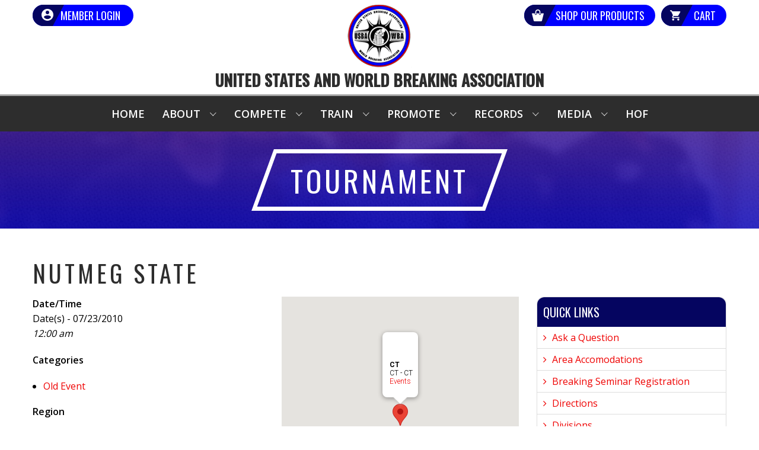

--- FILE ---
content_type: text/html; charset=UTF-8
request_url: https://usbawba.org/events/nutmeg-state-2/
body_size: 48566
content:
<!DOCTYPE html><html lang="en-US" class="no-js no-svg"><head><meta charset="UTF-8"><meta name="viewport" content="width=device-width, initial-scale=1.0, maximum-scale=1, user-scalable=1" /><link rel="profile" href="https://gmpg.org/xfn/11"> <script>(function(html){html.className = html.className.replace(/\bno-js\b/,'js')})(document.documentElement);</script> <link media="all" href="https://usbawba.org/wp-content/cache/autoptimize/css/autoptimize_6912fbebd57c4979725f681854fb60a1.css" rel="stylesheet"><link media="only screen and (max-width: 768px)" href="https://usbawba.org/wp-content/cache/autoptimize/css/autoptimize_6fe211f8bb15af76999ce9135805d7af.css" rel="stylesheet"><title>Nutmeg State &#8211; United States and World Breaking Association</title><meta name='robots' content='max-image-preview:large' /><link rel='dns-prefetch' href='//maxcdn.bootstrapcdn.com' /><link rel='dns-prefetch' href='//fonts.googleapis.com' /><link rel="alternate" type="application/rss+xml" title="United States and World Breaking Association &raquo; Feed" href="https://usbawba.org/feed/" /><link rel="alternate" type="application/rss+xml" title="United States and World Breaking Association &raquo; Comments Feed" href="https://usbawba.org/comments/feed/" /><link rel="alternate" title="oEmbed (JSON)" type="application/json+oembed" href="https://usbawba.org/wp-json/oembed/1.0/embed?url=https%3A%2F%2Fusbawba.org%2Fevents%2Fnutmeg-state-2%2F" /><link rel="alternate" title="oEmbed (XML)" type="text/xml+oembed" href="https://usbawba.org/wp-json/oembed/1.0/embed?url=https%3A%2F%2Fusbawba.org%2Fevents%2Fnutmeg-state-2%2F&#038;format=xml" /><link rel='stylesheet' id='sb-font-awesome-css' href='https://maxcdn.bootstrapcdn.com/font-awesome/4.7.0/css/font-awesome.min.css' type='text/css' media='all' /><link rel='stylesheet' id='googleapis-style-css' href='https://fonts.googleapis.com/css?family=Open+Sans%3A300%2C400%2C600%7COswald%3A300%2C400%2C500&#038;ver=6.9' type='text/css' media='all' /><link rel='stylesheet' id='dashicons-css' href='https://usbawba.org/wp-includes/css/dashicons.min.css' type='text/css' media='all' /><link rel='stylesheet' id='popup-maker-site-css' href='https://usbawba.org/wp-content/cache/autoptimize/css/autoptimize_single_0474e5629e06f25b6188aa8011a5073f.css?generated=1755235114&#038;ver=1.21.5' type='text/css' media='all' /> <script type="text/javascript" src="https://usbawba.org/wp-includes/js/dist/hooks.min.js" id="wp-hooks-js"></script> <script type="text/javascript" src="https://usbawba.org/wp-includes/js/dist/i18n.min.js" id="wp-i18n-js"></script> <script type="text/javascript" id="wp-i18n-js-after">wp.i18n.setLocaleData( { 'text direction\u0004ltr': [ 'ltr' ] } );
//# sourceURL=wp-i18n-js-after</script> <script type="text/javascript" src="https://usbawba.org/wp-includes/js/jquery/jquery.min.js" id="jquery-core-js"></script> <script type="text/javascript" src="https://usbawba.org/wp-includes/js/jquery/jquery-migrate.min.js" id="jquery-migrate-js"></script> <script type="text/javascript" src="https://usbawba.org/wp-includes/js/jquery/ui/core.min.js" id="jquery-ui-core-js"></script> <script type="text/javascript" src="https://usbawba.org/wp-includes/js/jquery/ui/mouse.min.js" id="jquery-ui-mouse-js"></script> <script type="text/javascript" src="https://usbawba.org/wp-includes/js/jquery/ui/sortable.min.js" id="jquery-ui-sortable-js"></script> <script type="text/javascript" src="https://usbawba.org/wp-includes/js/jquery/ui/datepicker.min.js" id="jquery-ui-datepicker-js"></script> <script type="text/javascript" id="jquery-ui-datepicker-js-after">jQuery(function(jQuery){jQuery.datepicker.setDefaults({"closeText":"Close","currentText":"Today","monthNames":["January","February","March","April","May","June","July","August","September","October","November","December"],"monthNamesShort":["Jan","Feb","Mar","Apr","May","Jun","Jul","Aug","Sep","Oct","Nov","Dec"],"nextText":"Next","prevText":"Previous","dayNames":["Sunday","Monday","Tuesday","Wednesday","Thursday","Friday","Saturday"],"dayNamesShort":["Sun","Mon","Tue","Wed","Thu","Fri","Sat"],"dayNamesMin":["S","M","T","W","T","F","S"],"dateFormat":"MM d, yy","firstDay":1,"isRTL":false});});
//# sourceURL=jquery-ui-datepicker-js-after</script> <script type="text/javascript" src="https://usbawba.org/wp-includes/js/jquery/ui/menu.min.js" id="jquery-ui-menu-js"></script> <script type="text/javascript" src="https://usbawba.org/wp-includes/js/dist/dom-ready.min.js" id="wp-dom-ready-js"></script> <script type="text/javascript" src="https://usbawba.org/wp-includes/js/dist/a11y.min.js" id="wp-a11y-js"></script> <script type="text/javascript" src="https://usbawba.org/wp-includes/js/jquery/ui/autocomplete.min.js" id="jquery-ui-autocomplete-js"></script> <script type="text/javascript" src="https://usbawba.org/wp-includes/js/jquery/ui/resizable.min.js" id="jquery-ui-resizable-js"></script> <script type="text/javascript" src="https://usbawba.org/wp-includes/js/jquery/ui/draggable.min.js" id="jquery-ui-draggable-js"></script> <script type="text/javascript" src="https://usbawba.org/wp-includes/js/jquery/ui/controlgroup.min.js" id="jquery-ui-controlgroup-js"></script> <script type="text/javascript" src="https://usbawba.org/wp-includes/js/jquery/ui/checkboxradio.min.js" id="jquery-ui-checkboxradio-js"></script> <script type="text/javascript" src="https://usbawba.org/wp-includes/js/jquery/ui/button.min.js" id="jquery-ui-button-js"></script> <script type="text/javascript" src="https://usbawba.org/wp-includes/js/jquery/ui/dialog.min.js" id="jquery-ui-dialog-js"></script> <script type="text/javascript" id="events-manager-js-extra">var EM = {"ajaxurl":"https://usbawba.org/wp-admin/admin-ajax.php","locationajaxurl":"https://usbawba.org/wp-admin/admin-ajax.php?action=locations_search","firstDay":"1","locale":"en","dateFormat":"dd/mm/yy","ui_css":"https://usbawba.org/wp-content/plugins/events-manager-uswba/includes/css/jquery-ui.css","show24hours":"0","is_ssl":"1","google_maps_api":"AIzaSyBP09agJ4Bun3CSRCU8bsrYwbhldZ37u-Q","bookingInProgress":"Please wait while the booking is being submitted.","tickets_save":"Save Ticket","bookingajaxurl":"https://usbawba.org/wp-admin/admin-ajax.php","bookings_export_save":"Export Bookings","bookings_settings_save":"Save Settings","booking_delete":"Are you sure you want to delete?","booking_offset":"30","bb_full":"Sold Out","bb_book":"Register Now","bb_booking":"Registration in progress...","bb_booked":"Registration Submitted","bb_error":"Registration Error. Try again?","bb_cancel":"Cancel","bb_canceling":"Canceling...","bb_cancelled":"Cancelled","bb_cancel_error":"Cancellation Error. Try again?","txt_search":"Search","txt_searching":"Searching...","txt_loading":"Loading..."};
//# sourceURL=events-manager-js-extra</script> <script type="text/javascript" id="wc-add-to-cart-js-extra">var wc_add_to_cart_params = {"ajax_url":"/wp-admin/admin-ajax.php","wc_ajax_url":"/?wc-ajax=%%endpoint%%","i18n_view_cart":"View cart","cart_url":"https://usbawba.org/cart/","is_cart":"","cart_redirect_after_add":"no"};
//# sourceURL=wc-add-to-cart-js-extra</script> <script type="text/javascript" id="woocommerce-js-extra">var woocommerce_params = {"ajax_url":"/wp-admin/admin-ajax.php","wc_ajax_url":"/?wc-ajax=%%endpoint%%","i18n_password_show":"Show password","i18n_password_hide":"Hide password"};
//# sourceURL=woocommerce-js-extra</script> <script type="text/javascript" id="utils-js-extra">var userSettings = {"url":"/","uid":"0","time":"1768677082","secure":"1"};
//# sourceURL=utils-js-extra</script> <script type="text/javascript" src="https://usbawba.org/wp-includes/js/utils.min.js" id="utils-js"></script> <script type="text/javascript" src="https://usbawba.org/wp-includes/js/plupload/moxie.min.js" id="moxiejs-js"></script> <script type="text/javascript" src="https://usbawba.org/wp-includes/js/plupload/plupload.min.js" id="plupload-js"></script> <script></script><link rel="https://api.w.org/" href="https://usbawba.org/wp-json/" /><link rel="EditURI" type="application/rsd+xml" title="RSD" href="https://usbawba.org/xmlrpc.php?rsd" /><meta name="generator" content="WordPress 6.9" /><meta name="generator" content="WooCommerce 10.4.3" /><link rel="canonical" href="https://usbawba.org/events/nutmeg-state-2/" /><link rel='shortlink' href='https://usbawba.org/?p=16504' /> <script type="text/javascript">(function(url){
	if(/(?:Chrome\/26\.0\.1410\.63 Safari\/537\.31|WordfenceTestMonBot)/.test(navigator.userAgent)){ return; }
	var addEvent = function(evt, handler) {
		if (window.addEventListener) {
			document.addEventListener(evt, handler, false);
		} else if (window.attachEvent) {
			document.attachEvent('on' + evt, handler);
		}
	};
	var removeEvent = function(evt, handler) {
		if (window.removeEventListener) {
			document.removeEventListener(evt, handler, false);
		} else if (window.detachEvent) {
			document.detachEvent('on' + evt, handler);
		}
	};
	var evts = 'contextmenu dblclick drag dragend dragenter dragleave dragover dragstart drop keydown keypress keyup mousedown mousemove mouseout mouseover mouseup mousewheel scroll'.split(' ');
	var logHuman = function() {
		if (window.wfLogHumanRan) { return; }
		window.wfLogHumanRan = true;
		var wfscr = document.createElement('script');
		wfscr.type = 'text/javascript';
		wfscr.async = true;
		wfscr.src = url + '&r=' + Math.random();
		(document.getElementsByTagName('head')[0]||document.getElementsByTagName('body')[0]).appendChild(wfscr);
		for (var i = 0; i < evts.length; i++) {
			removeEvent(evts[i], logHuman);
		}
	};
	for (var i = 0; i < evts.length; i++) {
		addEvent(evts[i], logHuman);
	}
})('//usbawba.org/?wordfence_lh=1&hid=FDCF3D1673D151FFA4827C3379F0B05A');</script> <noscript><style>.woocommerce-product-gallery{ opacity: 1 !important; }</style></noscript><meta name="generator" content="Powered by WPBakery Page Builder - drag and drop page builder for WordPress."/><link rel="icon" href="https://usbawba.org/wp-content/uploads/2017/05/logo-100x100.png" sizes="32x32" /><link rel="icon" href="https://usbawba.org/wp-content/uploads/2017/05/logo.png" sizes="192x192" /><link rel="apple-touch-icon" href="https://usbawba.org/wp-content/uploads/2017/05/logo.png" /><meta name="msapplication-TileImage" content="https://usbawba.org/wp-content/uploads/2017/05/logo.png" /> <noscript><style>.wpb_animate_when_almost_visible { opacity: 1; }</style></noscript>  <script src="//ajax.googleapis.com/ajax/libs/jquery/1.9.1/jquery.min.js"></script> </head><body data-rsssl=1 class="pmpro-variation_1 wp-singular event-template-default single single-event postid-16504 wp-theme-uswba theme-uswba pmpro-body-has-access woocommerce-no-js has-header-image colors-light wpb-js-composer js-comp-ver-7.9 vc_responsive"><header class="mainheader"><div class="fixed-wrapper"><div class="member myac"><a href="https://usbawba.org/my-account/" title="member login">member login</a></div><section id="black-studio-tinymce-15" class="widget-odd widget-first widget-1 member shop_product header_cart widget widget_black_studio_tinymce"><div class="textwidget"><a href="https://usbawba.org/cart/">Cart </a></div></section><section id="black-studio-tinymce-12" class="widget-even widget-2 member shop_product remove-icon widget widget_black_studio_tinymce"><div class="textwidget"><a href="https://usbawba.org/store/"> Shop Our Products </a></div></section><section id="widget_sp_image-2" class="widget-odd widget-3 logo widget widget_sp_image"><a href="https://usbawba.org/" target="_self" class="widget_sp_image-image-link"><img width="109" height="106" class="attachment-full" style="max-width: 100%;" src="https://usbawba.org/wp-content/uploads/2017/05/logo.png" /></a></section><section id="black-studio-tinymce-4" class="widget-even widget-last widget-4 logo logo-text widget widget_black_studio_tinymce"><div class="textwidget"><h3> United States and World Breaking Association</h3></div></section></div></header><div class="cd-dropdown-wrapper"> <a class="cd-dropdown-trigger meanmenu-reveal" href="#"><span></span><span></span><span></span></a><nav class="cd-dropdown"><h2>Menu</h2> <a href="#0" class="cd-close">Close</a><ul id="menu-resoonsive-menu" class="cd-dropdown-content"><li id="menu-item-15086" class="menu-item menu-item-type-post_type menu-item-object-page menu-item-home menu-item-15086"><a href="https://usbawba.org/">Home</a></li><li id="menu-item-15087" class="menu-item menu-item-type-post_type menu-item-object-page menu-item-has-children menu-item-15087"><a href="https://usbawba.org/about/">About</a><ul class="sub-menu"><li id="menu-item-15127" class="menu-item menu-item-type-post_type menu-item-object-page menu-item-15127"><a href="https://usbawba.org/about/">About The USBA/WBA</a></li><li id="menu-item-15088" class="menu-item menu-item-type-post_type menu-item-object-page menu-item-15088"><a href="https://usbawba.org/about/directors-officials/">Directors/officials</a></li><li id="menu-item-15090" class="menu-item menu-item-type-post_type menu-item-object-page menu-item-15090"><a href="https://usbawba.org/about/member-info/">Member Info</a></li><li id="menu-item-15091" class="menu-item menu-item-type-post_type menu-item-object-page menu-item-15091"><a href="https://usbawba.org/about/become-a-member/">Become a Member</a></li></ul></li><li id="menu-item-15092" class="menu-item menu-item-type-post_type menu-item-object-page menu-item-has-children menu-item-15092"><a href="https://usbawba.org/compete/">Compete</a><ul class="sub-menu"><li id="menu-item-15128" class="menu-item menu-item-type-post_type menu-item-object-page menu-item-15128"><a href="https://usbawba.org/compete/">Compete</a></li><li id="menu-item-15093" class="menu-item menu-item-type-post_type menu-item-object-page menu-item-15093"><a href="https://usbawba.org/compete/usbawba-pro-series/">USBA/WBA Pro-Series</a></li><li id="menu-item-15094" class="menu-item menu-item-type-post_type menu-item-object-page menu-item-15094"><a href="https://usbawba.org/compete/black-belt-challenge/">Black Belt Challenge</a></li><li id="menu-item-15095" class="menu-item menu-item-type-post_type menu-item-object-page menu-item-15095"><a href="https://usbawba.org/compete/tournaments/">Tournaments</a></li><li id="menu-item-15096" class="menu-item menu-item-type-post_type menu-item-object-page menu-item-15096"><a href="https://usbawba.org/compete/tournament-results/">Tournament Results</a></li><li id="menu-item-15097" class="menu-item menu-item-type-post_type menu-item-object-page menu-item-15097"><a href="https://usbawba.org/compete/competitor-info/">Competitor info</a></li><li id="menu-item-15098" class="menu-item menu-item-type-post_type menu-item-object-page menu-item-15098"><a href="https://usbawba.org/compete/competition-tutorials/">Competition Tutorials</a></li><li id="menu-item-15099" class="menu-item menu-item-type-post_type menu-item-object-page menu-item-15099"><a href="https://usbawba.org/compete/competitors-of-the-year/">Competitors of the Year</a></li><li id="menu-item-15100" class="menu-item menu-item-type-post_type menu-item-object-page menu-item-15100"><a href="https://usbawba.org/compete/top-breaker-program/">Top Breaker Program</a></li></ul></li><li id="menu-item-15101" class="menu-item menu-item-type-post_type menu-item-object-page menu-item-has-children menu-item-15101"><a href="https://usbawba.org/train/">Train</a><ul class="sub-menu"><li id="menu-item-15129" class="menu-item menu-item-type-post_type menu-item-object-page menu-item-15129"><a href="https://usbawba.org/train/">Train</a></li><li id="menu-item-15102" class="menu-item menu-item-type-post_type menu-item-object-page menu-item-15102"><a href="https://usbawba.org/train/workshops/">Workshops</a></li><li id="menu-item-15103" class="menu-item menu-item-type-post_type menu-item-object-page menu-item-15103"><a href="https://usbawba.org/store/">Store</a></li><li id="menu-item-15104" class="menu-item menu-item-type-post_type menu-item-object-page menu-item-15104"><a href="https://usbawba.org/train/training-videos/">Training Videos</a></li></ul></li><li id="menu-item-15105" class="menu-item menu-item-type-post_type menu-item-object-page menu-item-has-children menu-item-15105"><a href="https://usbawba.org/promote/">Promote</a><ul class="sub-menu"><li id="menu-item-15130" class="menu-item menu-item-type-post_type menu-item-object-page menu-item-15130"><a href="https://usbawba.org/promote/">Promote</a></li><li id="menu-item-15106" class="menu-item menu-item-type-post_type menu-item-object-page menu-item-15106"><a href="https://usbawba.org/promote/promote-your-event/">Promote Your Event</a></li><li id="menu-item-15107" class="menu-item menu-item-type-post_type menu-item-object-page menu-item-15107"><a href="https://usbawba.org/compete/tournaments/">Tournaments</a></li><li id="menu-item-15108" class="menu-item menu-item-type-post_type menu-item-object-page menu-item-15108"><a href="https://usbawba.org/promote/buy-usbawba-boards/">Buy USBA/WBA Boards</a></li></ul></li><li id="menu-item-15109" class="menu-item menu-item-type-custom menu-item-object-custom menu-item-has-children menu-item-15109"><a href="#">Records</a><ul class="sub-menu"><li id="menu-item-15110" class="menu-item menu-item-type-taxonomy menu-item-object-wpt-record-categories menu-item-has-children menu-item-15110"><a href="https://usbawba.org/record-categories/world-records/">World Records</a><ul class="sub-menu"><li id="menu-item-16298" class="menu-item menu-item-type-taxonomy menu-item-object-wpt-record-categories menu-item-16298"><a href="https://usbawba.org/record-categories/world-records/">World Records</a></li><li id="menu-item-15111" class="menu-item menu-item-type-taxonomy menu-item-object-wpt-record-categories menu-item-15111"><a href="https://usbawba.org/record-categories/adult-world-records/">Adult World Records</a></li><li id="menu-item-15112" class="menu-item menu-item-type-taxonomy menu-item-object-wpt-record-categories menu-item-15112"><a href="https://usbawba.org/record-categories/junior-world-records/">Junior World Records</a></li></ul></li><li id="menu-item-15113" class="menu-item menu-item-type-taxonomy menu-item-object-wpt-record-categories menu-item-has-children menu-item-15113"><a href="https://usbawba.org/record-categories/competition-records/">Competition Records-USA</a><ul class="sub-menu"><li id="menu-item-16092" class="menu-item menu-item-type-taxonomy menu-item-object-wpt-record-categories menu-item-16092"><a href="https://usbawba.org/record-categories/competition-records/">Competition Records-USA</a></li><li id="menu-item-15119" class="menu-item menu-item-type-taxonomy menu-item-object-wpt-record-categories menu-item-15119"><a href="https://usbawba.org/record-categories/7-under-junior-male/">7 &#038; Under Junior Male</a></li><li id="menu-item-15118" class="menu-item menu-item-type-taxonomy menu-item-object-wpt-record-categories menu-item-15118"><a href="https://usbawba.org/record-categories/7-under-junior-female/">7 &#038; Under Junior Female</a></li><li id="menu-item-15121" class="menu-item menu-item-type-taxonomy menu-item-object-wpt-record-categories menu-item-15121"><a href="https://usbawba.org/record-categories/8-12-junior-male/">8-12 Junior Male</a></li><li id="menu-item-15120" class="menu-item menu-item-type-taxonomy menu-item-object-wpt-record-categories menu-item-15120"><a href="https://usbawba.org/record-categories/8-12-junior-female/">8-12 Junior Female</a></li><li id="menu-item-15117" class="menu-item menu-item-type-taxonomy menu-item-object-wpt-record-categories menu-item-15117"><a href="https://usbawba.org/record-categories/13-17-junior-male/">13-17 Junior Male</a></li><li id="menu-item-15116" class="menu-item menu-item-type-taxonomy menu-item-object-wpt-record-categories menu-item-15116"><a href="https://usbawba.org/record-categories/13-17-junior-female/">13-17 Junior Female</a></li><li id="menu-item-15115" class="menu-item menu-item-type-taxonomy menu-item-object-wpt-record-categories menu-item-15115"><a href="https://usbawba.org/record-categories/18-male/">18+ Male</a></li><li id="menu-item-15114" class="menu-item menu-item-type-taxonomy menu-item-object-wpt-record-categories menu-item-15114"><a href="https://usbawba.org/record-categories/18-female/">18+ Female</a></li></ul></li><li id="menu-item-19632" class="menu-item menu-item-type-taxonomy menu-item-object-wpt-record-categories menu-item-has-children menu-item-19632"><a href="https://usbawba.org/record-categories/competition-records-ireland/">Competition Records-Ireland</a><ul class="sub-menu"><li id="menu-item-19634" class="menu-item menu-item-type-taxonomy menu-item-object-wpt-record-categories menu-item-19634"><a href="https://usbawba.org/record-categories/ireland-female-most-1-tiles-broken-by-hand-spaced-18-female/">18+ Female &#8211; Ireland</a></li><li id="menu-item-19633" class="menu-item menu-item-type-taxonomy menu-item-object-wpt-record-categories menu-item-19633"><a href="https://usbawba.org/record-categories/18-male-ireland/">18+ Male &#8211; Ireland</a></li></ul></li></ul></li><li id="menu-item-15122" class="hide-title menu-item menu-item-type-post_type menu-item-object-page menu-item-15122"><a href="https://usbawba.org/icons/">Icons</a></li><li id="menu-item-15123" class="menu-item menu-item-type-custom menu-item-object-custom menu-item-has-children menu-item-15123"><a href="#">Media</a><ul class="sub-menu"><li id="menu-item-15124" class="menu-item menu-item-type-post_type menu-item-object-page menu-item-15124"><a href="https://usbawba.org/videos/">Videos</a></li><li id="menu-item-15125" class="menu-item menu-item-type-post_type menu-item-object-page menu-item-15125"><a href="https://usbawba.org/photos/">Photos</a></li></ul></li><li id="menu-item-15126" class="menu-item menu-item-type-post_type menu-item-object-page menu-item-15126"><a href="https://usbawba.org/hof/">HOF</a></li></ul></nav></div><div class="menu"><div class="fixed-wrapper"><ul id="menu-main-menu" class=""><li id="menu-item-34" class="menu-item menu-item-type-post_type menu-item-object-page menu-item-home menu-item-34"><a href="https://usbawba.org/">Home</a></li><li id="menu-item-15774" class="menu-item menu-item-type-custom menu-item-object-custom menu-item-has-children menu-item-15774"><a href="#">About</a><ul class="sub-menu"><li id="menu-item-15773" class="menu-item menu-item-type-post_type menu-item-object-page menu-item-15773"><a href="https://usbawba.org/about/">About The USBA/WBA</a></li><li id="menu-item-301" class="menu-item menu-item-type-post_type menu-item-object-page menu-item-301"><a href="https://usbawba.org/about/directors-officials/">Directors/officials</a></li><li id="menu-item-705" class="menu-item menu-item-type-post_type menu-item-object-page menu-item-705"><a href="https://usbawba.org/about/member-info/">Member Info</a></li><li id="menu-item-447" class="menu-item menu-item-type-post_type menu-item-object-page menu-item-447"><a href="https://usbawba.org/about/become-a-member/">Become a Member</a></li><li id="menu-item-19504" class="menu-item menu-item-type-post_type menu-item-object-page menu-item-19504"><a href="https://usbawba.org/about/what-is-breaking/">What is breaking</a></li></ul></li><li id="menu-item-32" class="menu-item menu-item-type-post_type menu-item-object-page menu-item-has-children menu-item-32"><a href="https://usbawba.org/compete/">Compete</a><ul class="sub-menu"><li id="menu-item-762" class="menu-item menu-item-type-post_type menu-item-object-page menu-item-762"><a href="https://usbawba.org/compete/usbawba-pro-series/">USBA/WBA Pro-Series</a></li><li id="menu-item-756" class="menu-item menu-item-type-post_type menu-item-object-page menu-item-756"><a href="https://usbawba.org/compete/black-belt-challenge/">Black Belt Challenge</a></li><li id="menu-item-761" class="menu-item menu-item-type-post_type menu-item-object-page menu-item-761"><a href="https://usbawba.org/compete/tournaments/">Tournaments</a></li><li id="menu-item-760" class="menu-item menu-item-type-post_type menu-item-object-page menu-item-760"><a href="https://usbawba.org/compete/tournament-results/">Tournament Results</a></li><li id="menu-item-758" class="menu-item menu-item-type-post_type menu-item-object-page menu-item-758"><a href="https://usbawba.org/compete/competitor-info/">Competitor info</a></li><li id="menu-item-757" class="menu-item menu-item-type-post_type menu-item-object-page menu-item-757"><a href="https://usbawba.org/compete/competition-tutorials/">Competition Tutorials</a></li><li id="menu-item-772" class="menu-item menu-item-type-post_type menu-item-object-page menu-item-772"><a href="https://usbawba.org/compete/competitors-of-the-year/">Competitors of the Year</a></li><li id="menu-item-414" class="menu-item menu-item-type-post_type menu-item-object-page menu-item-414"><a href="https://usbawba.org/compete/top-breaker-program/">Top Breaker Program</a></li></ul></li><li id="menu-item-31" class="menu-item menu-item-type-post_type menu-item-object-page menu-item-has-children menu-item-31"><a href="https://usbawba.org/train/">Train</a><ul class="sub-menu"><li id="menu-item-598" class="menu-item menu-item-type-post_type menu-item-object-page menu-item-598"><a href="https://usbawba.org/train/workshops/">Workshops</a></li><li id="menu-item-594" class="menu-item menu-item-type-post_type menu-item-object-page menu-item-594"><a href="https://usbawba.org/store/">Store</a></li><li id="menu-item-768" class="menu-item menu-item-type-post_type menu-item-object-page menu-item-768"><a href="https://usbawba.org/train/training-videos/">Training Videos</a></li></ul></li><li id="menu-item-30" class="menu-item menu-item-type-post_type menu-item-object-page menu-item-has-children menu-item-30"><a href="https://usbawba.org/promote/">Promote</a><ul class="sub-menu"><li id="menu-item-729" class="menu-item menu-item-type-post_type menu-item-object-page menu-item-729"><a href="https://usbawba.org/promote/promote-your-event/">Promote Your Event</a></li><li id="menu-item-724" class="menu-item menu-item-type-post_type menu-item-object-page menu-item-724"><a href="https://usbawba.org/compete/tournaments/">Tournaments</a></li><li id="menu-item-896" class="menu-item menu-item-type-post_type menu-item-object-page menu-item-896"><a href="https://usbawba.org/promote/buy-usbawba-boards/">Buy USBA/WBA Boards</a></li></ul></li><li id="menu-item-11451" class="menu-item menu-item-type-custom menu-item-object-custom menu-item-has-children menu-item-11451"><a href="#">Records</a><ul class="sub-menu"><li id="menu-item-11450" class="menu-item menu-item-type-taxonomy menu-item-object-wpt-record-categories menu-item-has-children menu-item-11450"><a href="https://usbawba.org/record-categories/world-records/">World Records</a><ul class="sub-menu"><li id="menu-item-11463" class="menu-item menu-item-type-taxonomy menu-item-object-wpt-record-categories menu-item-11463"><a href="https://usbawba.org/record-categories/adult-world-records/">Adult World Records</a></li><li id="menu-item-11464" class="menu-item menu-item-type-taxonomy menu-item-object-wpt-record-categories menu-item-11464"><a href="https://usbawba.org/record-categories/junior-world-records/">Junior World Records</a></li></ul></li><li id="menu-item-11449" class="menu-item menu-item-type-taxonomy menu-item-object-wpt-record-categories menu-item-has-children menu-item-11449"><a href="https://usbawba.org/record-categories/competition-records/">Competition Records-USA</a><ul class="sub-menu"><li id="menu-item-11459" class="menu-item menu-item-type-taxonomy menu-item-object-wpt-record-categories menu-item-11459"><a href="https://usbawba.org/record-categories/7-under-junior-male/">7 &amp; Under Junior Male</a></li><li id="menu-item-11458" class="menu-item menu-item-type-taxonomy menu-item-object-wpt-record-categories menu-item-11458"><a href="https://usbawba.org/record-categories/7-under-junior-female/">7 &amp; Under Junior Female</a></li><li id="menu-item-11461" class="menu-item menu-item-type-taxonomy menu-item-object-wpt-record-categories menu-item-11461"><a href="https://usbawba.org/record-categories/8-12-junior-male/">8-12 Junior Male</a></li><li id="menu-item-11460" class="menu-item menu-item-type-taxonomy menu-item-object-wpt-record-categories menu-item-11460"><a href="https://usbawba.org/record-categories/8-12-junior-female/">8-12 Junior Female</a></li><li id="menu-item-11455" class="menu-item menu-item-type-taxonomy menu-item-object-wpt-record-categories menu-item-11455"><a href="https://usbawba.org/record-categories/13-17-junior-male/">13-17 Junior Male</a></li><li id="menu-item-11454" class="menu-item menu-item-type-taxonomy menu-item-object-wpt-record-categories menu-item-11454"><a href="https://usbawba.org/record-categories/13-17-junior-female/">13-17 Junior Female</a></li><li id="menu-item-11457" class="menu-item menu-item-type-taxonomy menu-item-object-wpt-record-categories menu-item-11457"><a href="https://usbawba.org/record-categories/18-male/">18+ Male</a></li><li id="menu-item-11456" class="menu-item menu-item-type-taxonomy menu-item-object-wpt-record-categories menu-item-11456"><a href="https://usbawba.org/record-categories/18-female/">18+ Female</a></li></ul></li><li id="menu-item-19509" class="menu-item menu-item-type-taxonomy menu-item-object-wpt-record-categories menu-item-has-children menu-item-19509"><a href="https://usbawba.org/record-categories/competition-records-ireland/">Competition Records-Ireland</a><ul class="sub-menu"><li id="menu-item-19513" class="menu-item menu-item-type-taxonomy menu-item-object-wpt-record-categories menu-item-19513"><a href="https://usbawba.org/record-categories/18-male-ireland/">18+ Male &#8211; Ireland</a></li><li id="menu-item-19630" class="menu-item menu-item-type-taxonomy menu-item-object-wpt-record-categories menu-item-19630"><a href="https://usbawba.org/record-categories/ireland-female-most-1-tiles-broken-by-hand-spaced-18-female/">18+ Female &#8211; Ireland</a></li></ul></li></ul></li><li id="menu-item-28" class="hide-title menu-item menu-item-type-post_type menu-item-object-page menu-item-28"><a href="https://usbawba.org/icons/">Icons</a></li><li id="menu-item-551" class="menu-item menu-item-type-custom menu-item-object-custom menu-item-has-children menu-item-551"><a href="#">Media</a><ul class="sub-menu"><li id="menu-item-550" class="menu-item menu-item-type-post_type menu-item-object-page menu-item-550"><a href="https://usbawba.org/videos/">Videos</a></li><li id="menu-item-554" class="menu-item menu-item-type-post_type menu-item-object-page menu-item-554"><a href="https://usbawba.org/photos/">Photos</a></li></ul></li><li id="menu-item-26" class="menu-item menu-item-type-post_type menu-item-object-page menu-item-26"><a href="https://usbawba.org/hof/">HOF</a></li></ul></div></div><div class="inner-banner"><div class="fixed-wrapper"><div class="skills_text   "><h1>TOURNAMENT</h1></div></div></div><div class="middle-section"><div class="fixed-wrapper"><article id="post-16504" class="post-16504 event type-event status-publish hentry event-categories-old_event pmpro-has-access"><header class="entry-header"><h1 class="entry-title">Nutmeg State</h1></header><div class="entry-content"><div class="leftide"><div style="float:right; margin:0px 0px 15px 15px;"><div class="em-location-map-container"  style='position:relative; background: #CDCDCD; width: 400px; height: 300px;'><div class='em-location-map' id='em-location-map-8bfba' style="width: 100%; height: 100%;"> Loading Map....</div></div><div class='em-location-map-info' id='em-location-map-info-8bfba' style="display:none; visibility:hidden;"><div class="em-map-balloon" style="font-size:12px;"><div class="em-map-balloon-content" ><strong>CT</strong><br/>CT - CT<br/><a href="https://usbawba.org/locations/ct-2/">Events</a></div></div></div><div class='em-location-map-coords' id='em-location-map-coords-8bfba' style="display:none; visibility:hidden;"> <span class="lat">41.6032207</span> <span class="lng">-73.08774900000003</span></div></div><p> <strong>Date/Time</strong><br/> Date(s) - 07/23/2010<br /><i>12:00 am</i></p><p> <strong>Categories </strong><ul class="event-categories"><li><a href="https://usbawba.org/events/categories/old_event/">Old Event</a></li></ul></p><p><strong>Region</strong><br /><ul><li>World</li></ul> <br style="clear:both" /></div><div class="rightside"><section id="black-studio-tinymce-13" class="widget-odd widget-first widget-1 widget widget_black_studio_tinymce"><h4 class="widget-title ">Quick Links</h4><div class="textwidget"><ul><li><a href="mailto:dserrano@usbawba.com">Ask a Question</a></li><li><a target="_blank" href="http://disneyworld.disney.go.com/resorts/">Area Accomodations</a></li><li><a target="_blank" href="#">Breaking Seminar Registration</a></li><li><a target="_blank" href="http://goo.gl/maps/IKrXg">Directions</a></li><li><a target="_blank" href="https://usbawba.org/wp-content/uploads/2017/06/USO_2017-divisions.pdf">Divisions</a></li><li><a target="_blank" href="http://usopenkarate.com/">Event Website</a></li><li><a target="_blank" href="http://usopenkarate.com/">Registration</a></li><li><a target="_blank" href="http://events.constantcontact.com/register/event?llr=yqvldlnab&amp;oeidk=a07edpvimyo956c9531">Online Materials Ordering</a></li><li><a target="_blank" href="http://usopenkarate.com/">Spectator Tickets</a></li><li><a target="_blank" href="https://usbawba.org/wp-content/uploads/2017/06/USO_2017-rules.pdf">Rules</a></li></ul></div></section><section id="black-studio-tinymce-14" class="widget-even widget-last widget-2 widget widget_black_studio_tinymce"><h4 class="widget-title ">Event Result</h4><div class="textwidget"><ul><li class="test"><a href="https://usbawba.org/wp-content/uploads/2025/08/2025-LasVegas-NV-USBAISKA-World-Results.pdf" target="_blank">2025 USBA and ISKA Las Vegas Breaking Championships- 2025  Result</a></li><li class="test"><a href="https://usbawba.org/wp-content/uploads/2025/01/2025-USOpen-FL-USBAISKA-World-Results.pdf" target="_blank">2025 USBA/WBA and ISKA World Breaking Championships at the US Open- 2025  Result</a></li><li class="test"><a href="https://usbawba.org/wp-content/uploads/2024/09/2024-HallOfFame-CT-World-Results.pdf" target="_blank">2024 USBA/WBA Hall of Fame Breaking Championships- 2024  Result</a></li><li class="test"><a href="https://usbawba.org/wp-content/uploads/2024/07/2024-IrishBreakingChamp-IRELAND-World-Results.pdf" target="_blank">2024 WBA Blue Dragon International Breaking/Martial Arts Championships- 2024  Result</a></li><li class="test"><a href="https://usbawba.org/wp-content/uploads/2024/05/2024-NorthEastOpen-NY-World-Results.pdf" target="_blank">2024 USBA Northeastern Regional Breaking Championships at the North East Open &#8211; 2024  Result</a></li><li class="test"><a href="https://usbawba.org/wp-content/uploads/2024/03/2024-USOpen-FL-USBA-ISKA-World-Results.pdf" target="_blank">2024 USBA/WBA and ISKA World Breaking Championships at the US Open- 2024  Result</a></li><li class="test"><a href="https://usbawba.org/wp-content/uploads/2024/03/2024_USBAWBA-ISKA-NorthAmerican_CT_World_Results.pdf" target="_blank">2024 USBA Atlantic City and ISKA North American Breaking Championships- 2024  Result</a></li><li class="test"><a href="https://usbawba.org/wp-content/uploads/2023/12/2024-USBAMassState-MA-NERC_Results.pdf" target="_blank">2024 USBA Bay State Breaking Challenge- 2024  Result</a></li><li class="test"><a href="https://usbawba.org/wp-content/uploads/2023/09/2023-HallOfFame-CT-World-Results.pdf" target="_blank">2023 USBA/WBA Hall of Fame Breaking Championships- 2023  Result</a></li><li class="test"><a href="https://usbawba.org/wp-content/uploads/2023/07/2023-DragonChallenge-FL-SERC-Results.pdf" target="_blank">2023 USBA Dragon Challenge Martial Arts Championships- 2023  Result</a></li><li class="test"><a href="https://usbawba.org/wp-content/uploads/2022/08/2022-2-HallOfFame-CT-World-Results.pdf" target="_blank">2022 USBA/WBA Hall of Fame Breaking Championships- 2022  Result</a></li><li class="test"><a href="https://usbawba.org/wp-content/uploads/2022/08/2022-DragonChallenge-FL-SERC-Results.pdf" target="_blank">2022 USBA Dragon Challenge Martial Arts Championships- 2022  Result</a></li><li class="test"><a href="https://usbawba.org/wp-content/uploads/2022/06/2022-NorthEastOpen-NY-World-Results.pdf" target="_blank">2022 USBA Northeastern Regional Breaking Championships at the North East Open &#8211; 2022  Result</a></li><li class="test"><a href="https://usbawba.org/wp-content/uploads/2022/06/2022_ISKA-NorthAmerican_CT_World_Results.pdf" target="_blank">2022 ISKA North American Breaking Results- 2022  Result</a></li><li class="test"><a href="https://usbawba.org/wp-content/uploads/2022/03/2022_USBAWBA-NorthAmerican_CT_World_Results.pdf" target="_blank">2022 USBA/WBA &#038; ISKA North American Breaking Championships- 2022  Result</a></li><li class="test"><a href="https://usbawba.org/wp-content/uploads/2022/03/2022-USOpen-FL-World-Results.pdf" target="_blank">2022 USBA/WBA and ISKA World Breaking Championships at the US Open- 2022  Result</a></li><li class="test"><a href="https://usbawba.org/wp-content/uploads/2022/01/2022-USBAMassState-MA-NERC_Results2.pdf" target="_blank">2022 USBA Massachusetts State Breaking Championships- 2022  Result</a></li><li class="test"><a href="https://usbawba.org/wp-content/uploads/2021/09/2022-HallOfFame-CT-World-Results.pdf" target="_blank">2021 USBA/WBA Hall of Fame &#038; ISKA North American Breaking Championships- 2021  Result</a></li><li class="test"><a href="https://usbawba.org/wp-content/uploads/2021/08/2021-WorldCup-World-Results.pdf" target="_blank">2021 USBA/WBA World Cup Online Breaking Championships- 2021  Result</a></li><li class="test"><a href="https://usbawba.org/wp-content/uploads/2021/06/2021-NorthEastOpen-NY-World-Results.pdf" target="_blank">2021 USBA Northeastern Regional Breaking Championships &#8211; 2021  Result</a></li><li class="test"><a href="https://usbawba.org/wp-content/uploads/2021/05/2021-DragonChallenge-FL-SERC-Results.pdf" target="_blank">2021 USBA Dragon Challenge Martial Arts Championships- 2021  Result</a></li><li class="test"><a href="https://usbawba.org/wp-content/uploads/2021/05/2021-USOpen-FL-World-Results.pdf" target="_blank">2021 USBA/WBA and ISKA World Breaking Championships at the US Open- 2021  Result</a></li><li class="test"><a href="https://usbawba.org/wp-content/uploads/2021/03/2021-CanadianCup-World-Results.pdf" target="_blank">2021 USBA/WBA Canadian Cup Online Breaking Championships and MA Showcase- 2021  Result</a></li><li class="test"><a href="https://usbawba.org/wp-content/uploads/2021/01/2021-SpringCup-World-Results.pdf" target="_blank">2021 USBA/WBA Spring Cup Online Breaking Championships- 2021  Result</a></li><li class="test"><a href="https://usbawba.org/wp-content/uploads/2020/10/2020-WorldCup-World-Results.pdf" target="_blank">2020 USBA/WBA World Cup Online Breaking Championships- 2020  Result</a></li><li class="test"><a href="https://usbawba.org/wp-content/uploads/2020/08/2020-FallCup-Virtual-Results.pdf" target="_blank">2020 USBA/WBA Fall Cup Online Breaking Championships- 2020  Result</a></li><li class="test"><a href="https://usbawba.org/wp-content/uploads/2020/06/2020-IndependenceCup-Virtual-Results.pdf" target="_blank">2020 USBA/WBA Independence Cup Online Breaking Championships- 2020  Result</a></li><li class="test"><a href="https://usbawba.org/wp-content/uploads/2020/05/2020-DragonChallenge-FL-SERC-Results.pdf" target="_blank">2020 USBA Dragon Challenge Martial Arts Championships- 2020  Result</a></li><li class="test"><a href="https://usbawba.org/wp-content/uploads/2020/04/2020-VeteransCup-World-Results.pdf" target="_blank">2020 USBA/WBA Veteran&#8217;s Memorial Cup Online Breaking Championships- 2020  Result</a></li><li class="test"><a href="https://usbawba.org/wp-content/uploads/2019/10/2020-USBAMassState-MA-NERC_Results2.pdf" target="_blank">2020 USBA Massachusetts State Breaking Championships- 2020  Result</a></li><li class="test"><a href="https://usbawba.org/wp-content/uploads/2019/09/2019-MichiganFallKarateTournament-MI-NCRC-Results.pdf" target="_blank">2019 Michigan Fall Karate Tournament &#8211; 2019  Result</a></li><li class="test"><a href="https://usbawba.org/wp-content/uploads/2019/03/2019-NutmegState-CT-NERC-ResultsALL.pdf" target="_blank">2019 USBA Nutmeg State National Breaking Championships- 2019  Result</a></li><li class="test"><a href="https://usbawba.org/wp-content/uploads/2019/02/2019_USBAWBA-NorthAmerican_CT_World_Results.pdf" target="_blank">2019 USBA/WBA &#038; ISKA North American Breaking Championships- 2019  Result</a></li><li class="test"><a href="https://usbawba.org/wp-content/uploads/2019/01/2019-USOpen-FL-World-Results.pdf" target="_blank">2019 USBA/WBA World Breaking Championships at the US Open- 2019  Result</a></li><li class="test"><a href="https://usbawba.org/wp-content/uploads/2019/01/2019_SoutheasternRegional_FL_SERC_Results_All.pdf" target="_blank">2019 USBA Southeastern Regional Breaking Championships- 2019  Result</a></li><li class="test"><a href="https://usbawba.org/wp-content/uploads/2019/01/2019-NorthEastOpen-NY-World-Results.pdf" target="_blank">2019 USBA Northeastern Regional Breaking Championships &#8211; 2019  Result</a></li><li class="test"><a href="https://usbawba.org/wp-content/uploads/2019/01/2019-OntarioBreaking-Ontario-Canada-World-Results.pdf" target="_blank">2019 WBA Ontario Breaking Championships and Open MA Showcase-2019  Result</a></li><li class="test"><a href="https://usbawba.org/wp-content/uploads/2018/12/2019-USBAMassState-MA-NERC_Results.pdf" target="_blank">2019 USBA Massachusetts State Breaking Grand Championships- 2019  Result</a></li><li class="test"><a href="https://usbawba.org/wp-content/uploads/2018/09/2018-MichiganFallKarateTournament-MI-NCRC-Results.pdf" target="_blank">2018 Michigan Fall Karate Tournament &#8211; 2018  Result</a></li><li class="test"><a href="https://usbawba.org/wp-content/uploads/2018/08/2018-IrishBreakingChamp-IRELAND-World-Results.pdf" target="_blank">2018 WBA Irish Breaking Championships- 2018  Result</a></li><li class="test"><a href="https://usbawba.org/wp-content/uploads/2018/08/2018-HallOfFame-CT-World-Results.pdf" target="_blank">2018 USBA/WBA HALL OF FAME AWARDS BANQUET AND BREAKING CHAMPIONSHIPS- 2018  Result</a></li><li class="test"><a href="https://usbawba.org/wp-content/uploads/2018/07/2018-DragonChallenge-FL-SERC-Results.pdf" target="_blank">2018 Dragon Challenge Martial Arts Championships- 2018  Result</a></li><li class="test"><a href="https://usbawba.org/wp-content/uploads/2018/06/2018-NorthEastOpen-NY-World-Results.pdf" target="_blank">2018 USBA Northeastern Regional Breaking Championships &#8211; 2018  Result</a></li><li class="test"><a href="https://usbawba.org/wp-content/uploads/2018/07/2018-CentralFlorida-FL-SERC-Results.pdf" target="_blank">2018 Central Florida Martial Arts Championships- 2018  Result</a></li><li class="test"><a href="https://usbawba.org/wp-content/uploads/2018/02/2018-NutmegState-CT-NERC-ResultsALL.pdf" target="_blank">2018 Nutmeg State Nationals- 2018  Result</a></li><li class="test"><a href="https://usbawba.org/wp-content/uploads/2018/02/2018-USOpen-FL-World-Results.pdf" target="_blank">2018 USBA/WBA World Breaking Championships at the US Open- 2018  Result</a></li><li class="test"><a href="https://usbawba.org/wp-content/uploads/2018/01/2018_NorthAmerican_CT_World_Results.pdf" target="_blank">2018 USBA/WBA &#038; ISKA North American Breaking Championships, Pro-Series Semi-Final- 2018  Result</a></li><li class="test"><a href="https://usbawba.org/wp-content/uploads/2018/01/2018-OntarioBreaking-Ontario-Canada-World-Results.pdf" target="_blank">2018 WBA Ontario Breaking Championships-2018  Result</a></li><li class="test"><a href="https://usbawba.org/wp-content/uploads/2018/01/2018_SoutheasternRegional_FL_SERC_Results_All.pdf" target="_blank">2018 USBA Southeastern Regional Breaking Championships- 2018  Result</a></li><li class="test"><a href="https://usbawba.org/wp-content/uploads/2018/01/2018-KeystoneState-PA-NERC-Results.pdf" target="_blank">2018 Keystone State Breaking Championships- 2018  Result</a></li><li class="test"><a href="https://usbawba.org/wp-content/uploads/2017/12/2018_MassachusettsState-MA-NERC_Results_ALL.pdf" target="_blank">2018 Massachusetts State Breaking Championships  Result</a></li><li class="test"><a href="https://usbawba.org/wp-content/uploads/2017/07/2017-NorthAmerican-CT-World-Results.pdf" target="_blank">2017 North American  Result</a></li><li class="test"><a href="https://usbawba.org/wp-content/uploads/2017/12/2017-IndianaSummerSmash-IN-NCRC-Results.pdf" target="_blank">2017 2017 Indiana Summer Smash  Result</a></li><li class="test"><a href="https://usbawba.org/wp-content/uploads/2017/12/2017-USOpen-FL-World-Results.pdf" target="_blank">2017 USBA/WBA World Breaking Championships  Result</a></li><li class="test"><a href="https://usbawba.org/wp-content/uploads/2017/07/2017-NorthAmerican-CT-World-Results.pdf" target="_blank">2017 North American  Result</a></li><li class="test"><a href="https://usbawba.org/wp-content/uploads/2017/10/2017-MichiganFallKarateTournament-MI-NCRC-Results.pdf" target="_blank">2017 Michigan Fall Karate Tournament  Result</a></li><li class="test"><a href="https://usbawba.org/wp-content/uploads/2017/09/2017-HallOfFame-CT-World-Results.pdf" target="_blank">2017 USBA/WBA Hall of Fame Breaking Championships  Result</a></li><li class="test"><a href="https://usbawba.org/wp-content/uploads/2017/09/2017-TrowerMemorial-VA-World-Results.pdf" target="_blank">2017 USBA Trower Memorial Breaking Championships  Result</a></li><li class="test"><a href="https://usbawba.org/wp-content/uploads/2017/08/2017-NorthCentralRegionalChampionships-MI-World-Results.pdf" target="_blank">2017 USBA North Central Regional Breaking Championships  Result</a></li><li class="test"><a href="https://usbawba.org/wp-content/uploads/2017/07/2017-OntarioBreaking-Ontario-Canada-World-Results.pdf" target="_blank">2017 Ontario Breaking  Result</a></li><li class="test"><a href="https://usbawba.org/wp-content/uploads/2017/07/2017-NorthAmerican-CT-World-Results.pdf" target="_blank">2017 North American  Result</a></li><li class="test"><a href="https://usbawba.org/wp-content/uploads/2017/07/2017-NorthEastOpen-NY-World-Results-1.pdf" target="_blank">2017 USBA Northeastern Regional Breaking Championships-2017  Result</a></li><li class="test"><a href="https://usbawba.org/wp-content/uploads/2017/06/2017-MassachusettsState-MA-NERC_Results_ALL.pdf" target="_blank">2017 Massachusetts State  Result</a></li><li class="test"><a href="https://usbawba.org/wp-content/uploads/2018/07/2017-KeystoneState-PA-NERC_Results_All-1.pdf" target="_blank">2017 Keystone State  Result</a></li><li class="test"><a href="https://usbawba.org/wp-content/uploads/2017/06/2017-MassachusettsState-MA-NERC_Results_ALL-1.pdf" target="_blank">2017 Massachusetts State Breaking Championships  Result</a></li><li class="test"><a href="https://usbawba.org/wp-content/uploads/2017/06/2017-KeystoneState-PA-NERC_Results_All.pdf" target="_blank">2017 Keystone State Breaking Championships  Result</a></li><li class="test"><a href="https://usbawba.org/wp-content/uploads/2017/06/2017-OntarioBreaking-Ontario-Canada-World-Results.pdf" target="_blank">2017 WBA Ontario Breaking Championships  Result</a></li><li class="test"><a href="https://usbawba.org/wp-content/uploads/2018/07/2017-NorthAmerican-CT-World-Results.pdf" target="_blank">2017 USBA/WBA and ISKA North American Breaking Championships  Result</a></li><li class="test"><a href="https://usbawba.org/wp-content/uploads/2017/07/2016-WorldPowerShow-London-UK-World-Results.pdf" target="_blank">2016 World Power Show  Result</a></li><li class="test"><a href="https://usbawba.org/wp-content/uploads/2017/07/2016-USOpen-FL-World-Results.pdf" target="_blank">2016 US Open  Result</a></li><li class="test"><a href="https://usbawba.org/wp-content/uploads/2017/07/2016-OntarioBreaking-Ontario-Canada-World-Results.pdf" target="_blank">2016 Ontario Breaking  Result</a></li><li class="test"><a href="https://usbawba.org/wp-content/uploads/2017/07/2016-NorthEastOpen-NY-NERC-Results.pdf" target="_blank">2016 NorthEast Open  Result</a></li><li class="test"><a href="https://usbawba.org/wp-content/uploads/2017/07/2016-NorthAmerican-CT-World-Results.pdf" target="_blank">2016 North American  Result</a></li><li class="test"><a href="https://usbawba.org/wp-content/uploads/2017/07/2016-KeystoneState-PA-NERC-Results.pdf" target="_blank">2016 Keystone State  Result</a></li><li class="test"><a href="https://usbawba.org/wp-content/uploads/2017/06/2017-KeystoneState-PA-NERC_Results_All.pdf" target="_blank">2016 Keystone State  Result</a></li><li class="test"><a href="https://usbawba.org/wp-content/uploads/2017/06/2016-UltimateWarriorChallenge-MI-NCRC-Results_ALL.pdf" target="_blank">2016 Ultimate Warrior Challenge  Result</a></li><li class="test"><a href="https://usbawba.org/wp-content/uploads/2017/06/2016-SoutheasternRegional-FL-SERC-Results_ALL.pdf" target="_blank">2016 Southeastern Regional  Result</a></li><li class="test"><a href="https://usbawba.org/wp-content/uploads/2017/06/2016-NutmegState-CT-NERC-ResultsALL.pdf" target="_blank">2016 Nutmeg State  Result</a></li><li class="test"><a href="https://usbawba.org/wp-content/uploads/2017/06/2016-NorthCentralRegionalChamp-IN-NCRC-Results.pdf" target="_blank">2016 North Central Regional Champ  Result</a></li><li class="test"><a href="https://usbawba.org/wp-content/uploads/2017/06/2016-Longwood-FL-SERC-Results_All.pdf" target="_blank">2016 Longwood  Result</a></li><li class="test"><a href="https://usbawba.org/wp-content/uploads/2017/06/2016-HallOfFame-CT-World-Results.pdf" target="_blank">2016 Hall Of Fame  Result</a></li><li class="test"><a href="https://usbawba.org/wp-content/uploads/2017/07/2016-NorthEastOpen-NY-NERC-Results.pdf" target="_blank">2016 USBA Northeastern Regional Breaking Championships  Result</a></li><li class="test"><a href="https://usbawba.org/wp-content/uploads/2017/06/2016_LongwoodInvitational-FL-SERC-Results_All.pdf" target="_blank">2016 Longwood Martial Arts Invitational  Result</a></li><li class="test"><a href="https://usbawba.org/wp-content/uploads/2017/06/2016-SoutheasternRegional-FL-SERC-Results_ALL.pdf" target="_blank">2016 USBA Southeastern Regional Breaking Championships  Result</a></li><li class="test"><a href="https://usbawba.org/wp-content/uploads/2017/06/2016-UltimateWarriorChallenge-MI-NCRC-Results_ALL.pdf" target="_blank">2016 11th Ultimate Warrior Challenge  Result</a></li><li class="test"><a href="https://usbawba.org/wp-content/uploads/2017/06/2016-NutmegState-CT-NERC-ResultsALL.pdf" target="_blank">2016 Nutmeg State Nationals- 2016  Result</a></li><li class="test"><a href="https://usbawba.org/wp-content/uploads/2017/07/2016-NorthEastOpen-NY-NERC-Results.pdf" target="_blank">2016 USBA Northeastern Regional Breaking Championships  Result</a></li><li class="test"><a href="https://usbawba.org/wp-content/uploads/2017/06/2016-NorthCentralRegionalChamp-IN-NCRC-Results.pdf" target="_blank">2016 USBA North Central Regional Breaking Championships  Result</a></li><li class="test"><a href="https://usbawba.org/wp-content/uploads/2017/06/HOF2016_Results_All.pdf" target="_blank">2016 USBA/WBA Hall of Fame Awards Banquet and Tournament  Result</a></li><li class="test"><a href="https://usbawba.org/wp-content/uploads/2017/07/2015-USOpen-FL-World-Results.pdf" target="_blank">2015 US Open  Result</a></li><li class="test"><a href="https://usbawba.org/wp-content/uploads/2017/07/2015-TexasBlowout-TX-SCRC-Results.pdf" target="_blank">2015 Texas Blowout  Result</a></li><li class="test"><a href="https://usbawba.org/wp-content/uploads/2017/07/2015-OntarioBreaking-Ontario-Canada-World-Results.pdf" target="_blank">2015 Ontario Breaking  Result</a></li><li class="test"><a href="https://usbawba.org/wp-content/uploads/2017/07/2015-NorthEastOpen-NY-NERC-Results.pdf" target="_blank">2015 USBA Northeastern Regional Breaking Championships  Result</a></li><li class="test"><a href="https://usbawba.org/wp-content/uploads/2017/07/2015-NorthAmerican-CT-World-Results.pdf" target="_blank">2015 North American  Result</a></li><li class="test"><a href="https://usbawba.org/wp-content/uploads/2017/06/2015-KeystoneState-PA-NERC_Results.pdf" target="_blank">2015 Keystone State  Result</a></li><li class="test"><a href="https://usbawba.org/wp-content/uploads/2017/06/2015-IndianaBreakingChampionships-IN-World-Results.pdf" target="_blank">2015 Indiana Breaking Championships  Result</a></li><li class="test"><a href="https://usbawba.org/wp-content/uploads/2017/06/2015-HallOfFame-CT-World-Results.pdf" target="_blank">2015 Hall Of Fame  Result</a></li><li class="test"><a href="https://usbawba.org/wp-content/uploads/2017/06/2015-FLRegionalChampionships-FL-World_Results2.pdf" target="_blank">2015 FL Regional Championships  Result</a></li><li class="test"><a href="https://usbawba.org/wp-content/uploads/2017/06/2015-FLRegionalChampionships-FL-SERC-Results.pdf" target="_blank">2015 FL Regional Championships  Result</a></li><li class="test"><a href="https://usbawba.org/wp-content/uploads/2017/06/2015-FLRegionalChampionships-FL-World_Results2.pdf" target="_blank">2015 USBA Florida Fall Regional Breaking Championships  Result</a></li><li class="test"><a href="https://usbawba.org/wp-content/uploads/2017/07/2015-USOpen-FL-World-Results.pdf" target="_blank">2015 USBA/WBA World Breaking Championships at the US Open World Martial Arts Championships  Result</a></li><li class="test"><a href="https://usbawba.org/wp-content/uploads/2017/06/2015-FLRegionalChampionships-FL-SERC-Results.pdf" target="_blank">2015 USBA Florida Regional Breaking Championships  Result</a></li><li class="test"><a href="https://usbawba.org/wp-content/uploads/2017/07/2014-CapitolClassics-MD-World-Results.pdf" target="_blank">2014 Capitol Classics  Result</a></li><li class="test"><a href="https://usbawba.org/wp-content/uploads/2017/07/2014-USOpen-FL-World-Results.pdf" target="_blank">2014 USBA/WBA World Breaking Championships  Result</a></li><li class="test"><a href="https://usbawba.org/wp-content/uploads/2017/07/2014-NorthEastOpen-NY-NERC-Results.pdf" target="_blank">2014 NorthEast Open  Result</a></li><li class="test"><a href="https://usbawba.org/wp-content/uploads/2017/07/2014-NorthAmerican-CT-World-Results.pdf" target="_blank">2014 North American  Result</a></li><li class="test"><a href="https://usbawba.org/wp-content/uploads/2017/06/2014-KeystoneState-PA-NERC_Results_All.pdf" target="_blank">2014 Keystone State  Result</a></li><li class="test"><a href="https://usbawba.org/wp-content/uploads/2017/06/2014-IndianaBreakingChampionships-IN-World-Results.pdf" target="_blank">2014 Indiana Breaking Championships  Result</a></li><li class="test"><a href="https://usbawba.org/wp-content/uploads/2017/06/2014-HallOfFame-CT-World-Results.pdf" target="_blank">2014 Hall Of Fame  Result</a></li><li class="test"><a href="https://usbawba.org/wp-content/uploads/2017/06/2014-FLRegionalChampionships-FL-World-Results2.pdf" target="_blank">2014 FL Regional Championships  Result</a></li><li class="test"><a href="https://usbawba.org/wp-content/uploads/2017/06/2014-FLRegionalChampionships-FL-World.pdf" target="_blank">2014 FL Regional Championships  Result</a></li><li class="test"><a href="https://usbawba.org/wp-content/uploads/2017/06/2014-FLRegionalChampionships-FL-World.pdf" target="_blank">2014 USBA Florida Fall Regional Breaking Championships  Result</a></li><li class="test"><a href="https://usbawba.org/wp-content/uploads/2017/07/2014-NorthEastOpen-NY-NERC-Results.pdf" target="_blank">2014 USBA Northeastern Regional Breaking Championships  Result</a></li><li class="test"><a href="https://usbawba.org/wp-content/uploads/2017/06/2014-CapitolClassics-MD-World-Results.pdf" target="_blank">2014 USBA US Capitol Classics National Breaking Championships  Result</a></li><li class="test"><a href="https://usbawba.org/wp-content/uploads/2017/07/2014-USOpen-FL-World-Results.pdf" target="_blank">2014 USBA/WBA World Breaking Championships  Result</a></li><li class="test"><a href="https://usbawba.org/wp-content/uploads/2017/07/2014-NorthAmerican-CT-World-Results.pdf" target="_blank">2014 USBA/WBA and ISKA North American Breaking Championships  Result</a></li><li class="test"><a href="https://usbawba.org/wp-content/uploads/2017/07/2014-USOpen-FL-World-Results.pdf" target="_blank">2014 USBA/WBA World Breaking Championships  Result</a></li><li class="test"><a href="https://usbawba.org/wp-content/uploads/2017/07/2013-USOpen-FL-World-Results.pdf" target="_blank">2013 US Open  Result</a></li><li class="test"><a href="https://usbawba.org/wp-content/uploads/2017/07/2013-OceanStateGrand-RI-World-Results.pdf" target="_blank">2013 Ocean State Grand  Result</a></li><li class="test"><a href="https://usbawba.org/wp-content/uploads/2017/07/2013-NorthEastOpen-NY-NERC-Results.pdf" target="_blank">2013 NorthEast Open  Result</a></li><li class="test"><a href="https://usbawba.org/wp-content/uploads/2017/07/2013-NorthAmerican-CT-World-Results.pdf" target="_blank">2013 North American  Result</a></li><li class="test"><a href="https://usbawba.org/wp-content/uploads/2017/07/2013-NewEnglandOpen-NH-NERC-results.pdf" target="_blank">2013 New England Open  Result</a></li><li class="test"><a href="https://usbawba.org/wp-content/uploads/2017/06/2013-NorEaster-NY-NERC_Results_All.pdf" target="_blank">2013 Nor Easter  Result</a></li><li class="test"><a href="https://usbawba.org/wp-content/uploads/2017/06/2013-LibertyGames-NY-NERC_All-Results.pdf" target="_blank">2013 Liberty Games  Result</a></li><li class="test"><a href="https://usbawba.org/wp-content/uploads/2017/06/2013-KeystoneState-PA-NERC_Results.pdf" target="_blank">2013 Keystone State  Result</a></li><li class="test"><a href="https://usbawba.org/wp-content/uploads/2017/06/2013-IndianaBreakingChampionships-IN-World-Results.pdf" target="_blank">2013 Indiana Breaking Championships  Result</a></li><li class="test"><a href="https://usbawba.org/wp-content/uploads/2017/06/2013-HallOfFame-CT-World-Results.pdf" target="_blank">2013 Hall Of Fame  Result</a></li><li class="test"><a href="https://usbawba.org/wp-content/uploads/2017/06/2013-FLRegionalChampionships-FL-World-Results2.pdf" target="_blank">2013 FL Regional Championships  Result</a></li><li class="test"><a href="https://usbawba.org/wp-content/uploads/2017/06/2013-FLRegionalChampionships-FL-World-Results.pdf" target="_blank">2013 FL Regional Championships  Result</a></li><li class="test"><a href="https://usbawba.org/wp-content/uploads/2017/06/2013-CapitalDistrictOpen-NY-NERC_AllResults.pdf" target="_blank">2013 Capital District Open  Result</a></li><li class="test"><a href="https://usbawba.org/wp-content/uploads/2017/07/2012-USOpen-FL-World-Results.pdf" target="_blank">2012 US Open  Result</a></li><li class="test"><a href="https://usbawba.org/wp-content/uploads/2017/07/2012-NorthEastOpen-NY-NERC-Results.pdf" target="_blank">2012 NorthEast Open  Result</a></li><li class="test"><a href="https://usbawba.org/wp-content/uploads/2017/07/2012-NorthAmerican-CT-World-Results.pdf" target="_blank">2012 North American  Result</a></li><li class="test"><a href="https://usbawba.org/wp-content/uploads/2017/06/2012-WildWildWest-TX-SCRC-Results.pdf" target="_blank">2012 Wild Wild West  Result</a></li><li class="test"><a href="https://usbawba.org/wp-content/uploads/2017/06/2012-TexasStateChampionships-TX-SCRC-Results.pdf" target="_blank">2012 Texas State Championships  Result</a></li><li class="test"><a href="https://usbawba.org/wp-content/uploads/2017/06/2012-TexasHeatWave-TX-SCRC-Results.pdf" target="_blank">2012 Texas Heat Wave  Result</a></li><li class="test"><a href="https://usbawba.org/wp-content/uploads/2017/06/2012-TexasAllstar-TX-SCRC_Results.pdf" target="_blank">2012 Texas Allstar  Result</a></li><li class="test"><a href="https://usbawba.org/wp-content/uploads/2017/06/2012-Noreaster-NY-NERC-results.pdf" target="_blank">2012 Noreaster  Result</a></li><li class="test"><a href="https://usbawba.org/wp-content/uploads/2017/06/2012-KeystoneState-PA-World-results.pdf" target="_blank">2012 Keystone State  Result</a></li><li class="test"><a href="https://usbawba.org/wp-content/uploads/2017/06/2012-KeystoneState-PA-NERC_results.pdf" target="_blank">2012 Keystone State  Result</a></li><li class="test"><a href="https://usbawba.org/wp-content/uploads/2017/06/2012-KDJRInvitational-NY-World-Results.pdf" target="_blank">2012 KDJR Invitational  Result</a></li><li class="test"><a href="https://usbawba.org/wp-content/uploads/2017/06/2012-IndianaBreakingChampionships-IN-World-Results.pdf" target="_blank">2012 Indiana Breaking Championships  Result</a></li><li class="test"><a href="https://usbawba.org/wp-content/uploads/2017/06/2012-FLBreakingChampionships-FL-World-Results.pdf" target="_blank">2012 FL Breaking Championships  Result</a></li><li class="test"><a href="https://usbawba.org/wp-content/uploads/2017/06/2012-CapitalClassics-MD-World-Results.pdf" target="_blank">2012 Capital Classics  Result</a></li><li class="test"><a href="https://usbawba.org/wp-content/uploads/2017/06/2012-ArtOfWarKarateClassic-TX-SCRC_Results.pdf" target="_blank">2012 Art Of War Karate Classic  Result</a></li><li class="test"><a href="https://usbawba.org/wp-content/uploads/2017/07/2011-USOpen-FL-World-Results.pdf" target="_blank">2011 US Open  Result</a></li><li class="test"><a href="https://usbawba.org/wp-content/uploads/2017/07/2011-TournamentOfChampions-TX-World-Results.pdf" target="_blank">2011 Tournament Of Champions  Result</a></li><li class="test"><a href="https://usbawba.org/wp-content/uploads/2017/07/2011-TexasHeatwave-TX-World-Results.pdf" target="_blank">2011 Texas Heatwave  Result</a></li><li class="test"><a href="https://usbawba.org/wp-content/uploads/2017/07/2011-NutmegState-CT-World-Results.pdf" target="_blank">2011 Nutmeg State  Result</a></li><li class="test"><a href="https://usbawba.org/wp-content/uploads/2017/07/2011-NorthEastOpen-NY-World-Results.pdf" target="_blank">2011 NorthEast Open  Result</a></li><li class="test"><a href="https://usbawba.org/wp-content/uploads/2017/07/2011-NorthAmerican-CT-World-Results.pdf" target="_blank">2011 North American  Result</a></li><li class="test"><a href="https://usbawba.org/wp-content/uploads/2017/07/2011-DFWKarate-TX-SCRC-Results.pdf" target="_blank">2011 DFW Karate  Result</a></li><li class="test"><a href="https://usbawba.org/wp-content/uploads/2017/07/2011-ArnoldMartialArts-OH-World-Results.pdf" target="_blank">2011 Arnold MartialArts  Result</a></li><li class="test"><a href="https://usbawba.org/wp-content/uploads/2017/06/2011-TKOState-TX-SCRC-Results.pdf" target="_blank">2011 TKO State  Result</a></li><li class="test"><a href="https://usbawba.org/wp-content/uploads/2017/06/2011-KDJRInvitational-NY-World-Results.pdf" target="_blank">2011 KDJR Invitational  Result</a></li><li class="test"><a href="https://usbawba.org/wp-content/uploads/2017/06/2011-IndianaBreakingChampionships-IN-World-Results.pdf" target="_blank">2011 Indiana Breaking Championships  Result</a></li><li class="test"><a href="https://usbawba.org/wp-content/uploads/2017/06/2011-GMAOpen-PA-World-Results.pdf" target="_blank">2011 GMA Open  Result</a></li><li class="test"><a href="https://usbawba.org/wp-content/uploads/2017/06/2011-FLDragonChampionships-FL-World-Results.pdf" target="_blank">2011 FL Dragon Championships  Result</a></li><li class="test"><a href="https://usbawba.org/wp-content/uploads/2017/06/2011-FLBreakingChampionships-FL-World-Results.pdf" target="_blank">2011 FL Breaking Championships  Result</a></li><li class="test"><a href="https://usbawba.org/wp-content/uploads/2017/06/2011-CapitalClassic-MD-World-Results2.pdf" target="_blank">2011 Capital Classic  Result</a></li><li class="test"><a href="https://usbawba.org/wp-content/uploads/2017/06/2011-AtlanticCityBreakingChamp-NJ-World-Results.pdf" target="_blank">2011 Atlantic City Breaking Champ  Result</a></li><li class="test"><a href="https://usbawba.org/wp-content/uploads/2017/07/2010-USOpen-FL-World-Results.pdf" target="_blank">2010 US Open  Result</a></li><li class="test"><a href="https://usbawba.org/wp-content/uploads/2017/07/2010-TexasTumbleweed-TX-World-Results.pdf" target="_blank">2010 Texas Tumbleweed  Result</a></li><li class="test"><a href="https://usbawba.org/wp-content/uploads/2017/07/2010-PennsylvaniaState-PA-World-Results.pdf" target="_blank">2010 Pennsylvania State  Result</a></li><li class="test"><a href="https://usbawba.org/wp-content/uploads/2017/07/2010-NutmegState-CT-World-Results.pdf" target="_blank">2010 Nutmeg State  Result</a></li><li class="test"><a href="https://usbawba.org/wp-content/uploads/2017/07/2010-NorthEastOpen-NY-World-Results.pdf" target="_blank">2010 NorthEast Open  Result</a></li><li class="test"><a href="https://usbawba.org/wp-content/uploads/2017/07/2010-NorthAmerican-CT-World-Results.pdf" target="_blank">2010 North American  Result</a></li><li class="test"><a href="https://usbawba.org/wp-content/uploads/2017/07/2010-LonestarOpen-TX-World-Results.pdf" target="_blank">2010 Lonestar Open  Result</a></li><li class="test"><a href="https://usbawba.org/wp-content/uploads/2017/07/2010-ArnoldMartialArts-OH-World-Results.pdf" target="_blank">2010 Arnold MartialArts  Result</a></li><li class="test"><a href="https://usbawba.org/wp-content/uploads/2017/06/2010-WorldwideMAFestival-FL-World-Results.pdf" target="_blank">2010 World wide MA Festival  Result</a></li><li class="test"><a href="https://usbawba.org/wp-content/uploads/2017/06/2010-HapkidoWorldChampionships-MI-World-Results.pdf" target="_blank">2010 Hapkido World Championships  Result</a></li><li class="test"><a href="https://usbawba.org/wp-content/uploads/2017/06/2010-CapitalClassics-MD-World-results.pdf" target="_blank">2010 Capital Classics  Result</a></li><li class="test"><a href="https://usbawba.org/wp-content/uploads/2017/07/2009-UTAPennsylvania-PA-World-Results.pdf" target="_blank">2009 UTA Pennsylvania  Result</a></li><li class="test"><a href="https://usbawba.org/wp-content/uploads/2017/07/2009-USOpen-FL-World-Results.pdf" target="_blank">2009 US Open  Result</a></li><li class="test"><a href="https://usbawba.org/wp-content/uploads/2017/07/2009-PennsylvaniaState-PA-World-Results.pdf" target="_blank">2009 Pennsylvania State  Result</a></li><li class="test"><a href="https://usbawba.org/wp-content/uploads/2017/07/2009-NorthEastOpen-NY-World-Results.pdf" target="_blank">2009 NorthEast Open  Result</a></li><li class="test"><a href="https://usbawba.org/wp-content/uploads/2017/07/2009-NorthAmerican-CT-World-Results.pdf" target="_blank">2009 North American  Result</a></li><li class="test"><a href="https://usbawba.org/wp-content/uploads/2017/07/2009-LonestarOpen-TX-World-Results-1.pdf" target="_blank">2009 Lonestar Open  Result</a></li><li class="test"><a href="https://usbawba.org/wp-content/uploads/2017/07/2009-ArnoldMartialArts-OH-World-Results.pdf" target="_blank">2009 Arnold MartialArts  Result</a></li><li class="test"><a href="https://usbawba.org/wp-content/uploads/2017/07/2008-USOpen-FL-World-Results-1.pdf" target="_blank">2008 US Open  Result</a></li><li class="test"><a href="https://usbawba.org/wp-content/uploads/2017/07/2008-TwinTowers-NY-World-Results.pdf" target="_blank">2008 Twin Towers  Result</a></li><li class="test"><a href="https://usbawba.org/wp-content/uploads/2017/07/2008-NorthEastOpen-NY-World-Results.pdf" target="_blank">2008 NorthEast Open  Result</a></li><li class="test"><a href="https://usbawba.org/wp-content/uploads/2017/07/2008-NorthAmerican-CT-World-Results.pdf" target="_blank">2008 North American  Result</a></li><li class="test"><a href="https://usbawba.org/wp-content/uploads/2017/07/2008-ArnoldMartialArts-OH-World-Results.pdf" target="_blank">2008 Arnold MartialArts  Result</a></li><li class="test"><a href="https://usbawba.org/wp-content/uploads/2017/06/2008-NewEnglandRegionalBreakingChamp-CT-World-Results.pdf" target="_blank">2008 New England Regional Breaking Champ  Result</a></li><li class="test"><a href="https://usbawba.org/wp-content/uploads/2017/07/2007-USOpen-FL-World-Results-1.pdf" target="_blank">2007 US Open  Result</a></li><li class="test"><a href="https://usbawba.org/wp-content/uploads/2017/07/2007-TwinTowers-NY-World-Results.pdf" target="_blank">2007 Twin Towers  Result</a></li><li class="test"><a href="https://usbawba.org/wp-content/uploads/2017/07/2007-PennsylvaniaState-PA-World-Results.pdf" target="_blank">2007 Pennsylvania State  Result</a></li><li class="test"><a href="https://usbawba.org/wp-content/uploads/2017/07/2007-NorthEastOpen-NY-World-Results-1.pdf" target="_blank">2007 North East Open  Result</a></li><li class="test"><a href="https://usbawba.org/wp-content/uploads/2017/07/2007-NorthAmerican-CT-World-Results.pdf" target="_blank">2007 North American  Result</a></li><li class="test"><a href="https://usbawba.org/wp-content/uploads/2017/07/2007-ArnoldMartialArts-OH-World-Results.pdf" target="_blank">2007 Arnold MartialArts  Result</a></li><li class="test"><a href="https://usbawba.org/wp-content/uploads/2017/06/2007-WesternCanadianMAChamp-AlbertaCanada-World-Results.pdf" target="_blank">2007 Western Canadian MAChamp  Result</a></li><li class="test"><a href="https://usbawba.org/wp-content/uploads/2017/06/2007-CTBreakingChampionships-CT-World-Results.pdf" target="_blank">2007 CT Breaking Championships  Result</a></li><li class="test"><a href="https://usbawba.org/wp-content/uploads/2017/07/2006-USOpen-FL-World-Results-1.pdf" target="_blank">2006 US Open  Result</a></li><li class="test"><a href="https://usbawba.org/wp-content/uploads/2017/07/2006-ArnoldMartialArts-OH-World-Results.pdf" target="_blank">2006 Arnold MartialArts  Result</a></li><li class="test"><a href="https://usbawba.org/wp-content/uploads/2017/06/2006-CTBreakingChampionships-CT-World-results.pdf" target="_blank">2006 CT Breaking Championships  Result</a></li><li class="test"><a href="https://usbawba.org/wp-content/uploads/2017/06/2006-CaribbeanBreaking-PuertoRico-World-Results.pdf" target="_blank">2006 Caribbean Breaking  Result</a></li><li class="test"><a href="https://usbawba.org/wp-content/uploads/2017/06/2006-AtlanticCityGrandNationals-NJ-World-Results.pdf" target="_blank">2006 Atlantic City Grand Nationals  Result</a></li><li class="test"><a href="https://usbawba.org/wp-content/uploads/2017/07/2005-USOpen-FL-World-Results-1.pdf" target="_blank">2005 US Open  Result</a></li><li class="test"><a href="https://usbawba.org/wp-content/uploads/2017/07/2005-ArnoldMartialArts-OH-World-Results.pdf" target="_blank">2005 Arnold Martial Arts  Result</a></li><li class="test"><a href="https://usbawba.org/wp-content/uploads/2017/06/2005-NJOpen-NJ-World-Results.pdf" target="_blank">2005 NJ Open  Result</a></li><li class="test"><a href="https://usbawba.org/wp-content/uploads/2017/06/2005-BattleOfColumbus-OH-World-Results.pdf" target="_blank">2005 Battle Of Columbus  Result</a></li><li class="test"><a href="https://usbawba.org/wp-content/uploads/2017/06/2005-BattleOfColumbus-OH-World-Results-2.pdf" target="_blank">2005 Battle Of Columbus  Result</a></li></ul></ul></div></section></div></div></article></div></div><link rel="stylesheet" type="text/css" href="https://usbawba.org/wp-content/cache/autoptimize/css/autoptimize_single_4ca110cc8a798c94100832ae206e6f14.css"><footer class="mainfooter"><div class="fixed-wrapper"><section id="black-studio-tinymce-5" class="widget-odd widget-first widget-1 footer_left widget widget_black_studio_tinymce"><h4 class="widget-title">Connect With us</h4><div class="textwidget"><ul><li><a href="https://www.facebook.com/UnitedStatesAndWorldBreakingAssociation/" target="_blank"><div class="uswbafb"></div> </a></li><li><a href="https://twitter.com/usbawbabreaking" target="_blank"><div class="uswbatw"></div></a></li><li><a href="https://www.youtube.com/user/USBAWBA" target="_blank"><div class="uswbayou-tube"></div> </a></li><li><a href="mailto:dserrano@usbawba.com"><div class="uswbaemail"></div> </a></li></ul></div></section><section id="black-studio-tinymce-6" class="widget-even widget-2 footer_contact widget widget_black_studio_tinymce"><h4 class="widget-title">Quick contact</h4><div class="textwidget"><a href="https://usbawba.org/contact-us/" class="contact"> CONTACT US </a></div></section><section id="custom_html-2" class="widget_text widget-odd widget-last widget-3 footer_right widget widget_custom_html"><h4 class="widget-title">Subscribe to our Newsletter</h4><div class="textwidget custom-html-widget"> <script>var _ctct_m = "83b0312b0e00d742115b1b2691adc78b";</script> <script id="signupScript" src="//static.ctctcdn.com/js/signup-form-widget/current/signup-form-widget.min.js" async defer></script>  <a class="cc-newsletter wysija-submit-field" href="#_">SUBSCRIBE</a></div></section></div></footer><div class="copyright"><div class="fixed-wrapper"><section id="black-studio-tinymce-8" class="widget-odd widget-last widget-first widget-1 widget widget_black_studio_tinymce"><h4 class="widget-title hide-title">Copyright</h4><div class="textwidget"><p> &copy; USBA/WBA. All Rights Reserved.</p></div></section></div></div>  <script type="speculationrules">{"prefetch":[{"source":"document","where":{"and":[{"href_matches":"/*"},{"not":{"href_matches":["/wp-*.php","/wp-admin/*","/wp-content/uploads/*","/wp-content/*","/wp-content/plugins/*","/wp-content/themes/uswba/*","/*\\?(.+)"]}},{"not":{"selector_matches":"a[rel~=\"nofollow\"]"}},{"not":{"selector_matches":".no-prefetch, .no-prefetch a"}}]},"eagerness":"conservative"}]}</script>  <script type="text/javascript">var cffajaxurl = "https://usbawba.org/wp-admin/admin-ajax.php";
var cfflinkhashtags = "true";</script> <div 
 id="pum-17859" 
 role="dialog" 
 aria-modal="false"
 class="pum pum-overlay pum-theme-17853 pum-theme-default-theme popmake-overlay click_open" 
 data-popmake="{&quot;id&quot;:17859,&quot;slug&quot;:&quot;constant-contact&quot;,&quot;theme_id&quot;:17853,&quot;cookies&quot;:[],&quot;triggers&quot;:[{&quot;type&quot;:&quot;click_open&quot;,&quot;settings&quot;:{&quot;cookie_name&quot;:&quot;&quot;,&quot;extra_selectors&quot;:&quot;.cc-newsletter&quot;}}],&quot;mobile_disabled&quot;:null,&quot;tablet_disabled&quot;:null,&quot;meta&quot;:{&quot;display&quot;:{&quot;stackable&quot;:false,&quot;overlay_disabled&quot;:false,&quot;scrollable_content&quot;:false,&quot;disable_reposition&quot;:false,&quot;size&quot;:&quot;medium&quot;,&quot;responsive_min_width&quot;:&quot;0%&quot;,&quot;responsive_min_width_unit&quot;:false,&quot;responsive_max_width&quot;:&quot;100%&quot;,&quot;responsive_max_width_unit&quot;:false,&quot;custom_width&quot;:&quot;640px&quot;,&quot;custom_width_unit&quot;:false,&quot;custom_height&quot;:&quot;380px&quot;,&quot;custom_height_unit&quot;:false,&quot;custom_height_auto&quot;:false,&quot;location&quot;:&quot;center&quot;,&quot;position_from_trigger&quot;:false,&quot;position_top&quot;:&quot;100&quot;,&quot;position_left&quot;:&quot;0&quot;,&quot;position_bottom&quot;:&quot;0&quot;,&quot;position_right&quot;:&quot;0&quot;,&quot;position_fixed&quot;:false,&quot;animation_type&quot;:&quot;fade&quot;,&quot;animation_speed&quot;:&quot;350&quot;,&quot;animation_origin&quot;:&quot;center top&quot;,&quot;overlay_zindex&quot;:false,&quot;zindex&quot;:&quot;1999999999&quot;},&quot;close&quot;:{&quot;text&quot;:&quot;&quot;,&quot;button_delay&quot;:&quot;0&quot;,&quot;overlay_click&quot;:false,&quot;esc_press&quot;:false,&quot;f4_press&quot;:false},&quot;click_open&quot;:[]}}"><div id="popmake-17859" class="pum-container popmake theme-17853 pum-responsive pum-responsive-medium responsive size-medium"><div class="pum-content popmake-content" tabindex="0"><p></p><div class="ctct-inline-form" data-form-id="6667261b-bc38-45d8-8427-39c1bf68ce03"></div><p></p></div> <button type="button" class="pum-close popmake-close" aria-label="Close"> CLOSE </button></div></div> <script type="text/javascript">var wcff_date_picker_meta = [];
            		var wcff_color_picker_meta = [];
            		var wcff_fields_rules_meta = [];
            		var wcff_pricing_rules_meta = [];</script> <script type="text/html" id="tmpl-media-frame"><div class="media-frame-title" id="media-frame-title"></div>
		<h2 class="media-frame-menu-heading">Actions</h2>
		<button type="button" class="button button-link media-frame-menu-toggle" aria-expanded="false">
			Menu			<span class="dashicons dashicons-arrow-down" aria-hidden="true"></span>
		</button>
		<div class="media-frame-menu"></div>
		<div class="media-frame-tab-panel">
			<div class="media-frame-router"></div>
			<div class="media-frame-content"></div>
		</div>
		<h2 class="media-frame-actions-heading screen-reader-text">
		Selected media actions		</h2>
		<div class="media-frame-toolbar"></div>
		<div class="media-frame-uploader"></div></script> <script type="text/html" id="tmpl-media-modal"><div id="wp-media-modal" tabindex="0" class="media-modal wp-core-ui" role="dialog" aria-labelledby="media-frame-title">
			<# if ( data.hasCloseButton ) { #>
				<button type="button" class="media-modal-close"><span class="media-modal-icon" aria-hidden="true"></span><span class="screen-reader-text">
					Close dialog				</span></button>
			<# } #>
			<div class="media-modal-content" role="document"></div>
		</div>
		<div class="media-modal-backdrop"></div></script> <script type="text/html" id="tmpl-uploader-window"><div class="uploader-window-content">
			<div class="uploader-editor-title">Drop files to upload</div>
		</div></script> <script type="text/html" id="tmpl-uploader-editor"><div class="uploader-editor-content">
			<div class="uploader-editor-title">Drop files to upload</div>
		</div></script> <script type="text/html" id="tmpl-uploader-inline"><# var messageClass = data.message ? 'has-upload-message' : 'no-upload-message'; #>
		<# if ( data.canClose ) { #>
		<button class="close dashicons dashicons-no"><span class="screen-reader-text">
			Close uploader		</span></button>
		<# } #>
		<div class="uploader-inline-content {{ messageClass }}">
		<# if ( data.message ) { #>
			<h2 class="upload-message">{{ data.message }}</h2>
		<# } #>
					<div class="upload-ui">
				<h2 class="upload-instructions drop-instructions">Drop files to upload</h2>
				<p class="upload-instructions drop-instructions">or</p>
				<button type="button" class="browser button button-hero" aria-labelledby="post-upload-info">Select Files</button>
			</div>

			<div class="upload-inline-status"></div>

			<div class="post-upload-ui" id="post-upload-info">
				
				<p class="max-upload-size">
				Maximum upload file size: 64 MB.				</p>

				<# if ( data.suggestedWidth && data.suggestedHeight ) { #>
					<p class="suggested-dimensions">
						Suggested image dimensions: {{data.suggestedWidth}} by {{data.suggestedHeight}} pixels.					</p>
				<# } #>

							</div>
				</div></script> <script type="text/html" id="tmpl-media-library-view-switcher"><a href="https://usbawba.org/wp-admin/upload.php?mode=list" class="view-list">
			<span class="screen-reader-text">
				List view			</span>
		</a>
		<a href="https://usbawba.org/wp-admin/upload.php?mode=grid" class="view-grid current" aria-current="page">
			<span class="screen-reader-text">
				Grid view			</span>
		</a></script> <script type="text/html" id="tmpl-uploader-status"><h2>Uploading</h2>

		<div class="media-progress-bar"><div></div></div>
		<div class="upload-details">
			<span class="upload-count">
				<span class="upload-index"></span> / <span class="upload-total"></span>
			</span>
			<span class="upload-detail-separator">&ndash;</span>
			<span class="upload-filename"></span>
		</div>
		<div class="upload-errors"></div>
		<button type="button" class="button upload-dismiss-errors">Dismiss errors</button></script> <script type="text/html" id="tmpl-uploader-status-error"><span class="upload-error-filename word-wrap-break-word">{{{ data.filename }}}</span>
		<span class="upload-error-message">{{ data.message }}</span></script> <script type="text/html" id="tmpl-edit-attachment-frame"><div class="edit-media-header">
			<button class="left dashicons"<# if ( ! data.hasPrevious ) { #> disabled<# } #>><span class="screen-reader-text">Edit previous media item</span></button>
			<button class="right dashicons"<# if ( ! data.hasNext ) { #> disabled<# } #>><span class="screen-reader-text">Edit next media item</span></button>
			<button type="button" class="media-modal-close"><span class="media-modal-icon" aria-hidden="true"></span><span class="screen-reader-text">Close dialog</span></button>
		</div>
		<div class="media-frame-title"></div>
		<div class="media-frame-content"></div></script> <script type="text/html" id="tmpl-attachment-details-two-column"><div class="attachment-media-view {{ data.orientation }}">
						<h2 class="screen-reader-text">Attachment Preview</h2>
			<div class="thumbnail thumbnail-{{ data.type }}">
				<# if ( data.uploading ) { #>
					<div class="media-progress-bar"><div></div></div>
				<# } else if ( data.sizes && data.sizes.full ) { #>
					<img class="details-image" src="{{ data.sizes.full.url }}" draggable="false" alt="" />
				<# } else if ( data.sizes && data.sizes.large ) { #>
					<img class="details-image" src="{{ data.sizes.large.url }}" draggable="false" alt="" />
				<# } else if ( -1 === jQuery.inArray( data.type, [ 'audio', 'video' ] ) ) { #>
					<img class="details-image icon" src="{{ data.icon }}" draggable="false" alt="" />
				<# } #>

				<# if ( 'audio' === data.type ) { #>
				<div class="wp-media-wrapper wp-audio">
					<audio style="visibility: hidden" controls class="wp-audio-shortcode" width="100%" preload="none">
						<source type="{{ data.mime }}" src="{{ data.url }}" />
					</audio>
				</div>
				<# } else if ( 'video' === data.type ) {
					var w_rule = '';
					if ( data.width ) {
						w_rule = 'width: ' + data.width + 'px;';
					} else if ( wp.media.view.settings.contentWidth ) {
						w_rule = 'width: ' + wp.media.view.settings.contentWidth + 'px;';
					}
				#>
				<div style="{{ w_rule }}" class="wp-media-wrapper wp-video">
					<video controls="controls" class="wp-video-shortcode" preload="metadata"
						<# if ( data.width ) { #>width="{{ data.width }}"<# } #>
						<# if ( data.height ) { #>height="{{ data.height }}"<# } #>
						<# if ( data.image && data.image.src !== data.icon ) { #>poster="{{ data.image.src }}"<# } #>>
						<source type="{{ data.mime }}" src="{{ data.url }}" />
					</video>
				</div>
				<# } #>

				<div class="attachment-actions">
					<# if ( 'image' === data.type && ! data.uploading && data.sizes && data.can.save ) { #>
					<button type="button" class="button edit-attachment">Edit Image</button>
					<# } else if ( 'pdf' === data.subtype && data.sizes ) { #>
					<p>Document Preview</p>
					<# } #>
				</div>
			</div>
		</div>
		<div class="attachment-info">
			<span class="settings-save-status" role="status">
				<span class="spinner"></span>
				<span class="saved">Saved.</span>
			</span>
			<div class="details">
				<h2 class="screen-reader-text">
					Details				</h2>
				<div class="uploaded"><strong>Uploaded on:</strong> {{ data.dateFormatted }}</div>
				<div class="uploaded-by word-wrap-break-word">
					<strong>Uploaded by:</strong>
						<# if ( data.authorLink ) { #>
							<a href="{{ data.authorLink }}">{{ data.authorName }}</a>
						<# } else { #>
							{{ data.authorName }}
						<# } #>
				</div>
				<# if ( data.uploadedToTitle ) { #>
					<div class="uploaded-to">
						<strong>Uploaded to:</strong>
						<# if ( data.uploadedToLink ) { #>
							<a href="{{ data.uploadedToLink }}">{{ data.uploadedToTitle }}</a>
						<# } else { #>
							{{ data.uploadedToTitle }}
						<# } #>
					</div>
				<# } #>
				<div class="filename"><strong>File name:</strong> {{ data.filename }}</div>
				<div class="file-type"><strong>File type:</strong> {{ data.mime }}</div>
				<div class="file-size"><strong>File size:</strong> {{ data.filesizeHumanReadable }}</div>
				<# if ( 'image' === data.type && ! data.uploading ) { #>
					<# if ( data.width && data.height ) { #>
						<div class="dimensions"><strong>Dimensions:</strong>
							{{ data.width }} by {{ data.height }} pixels						</div>
					<# } #>

					<# if ( data.originalImageURL && data.originalImageName ) { #>
						<div class="word-wrap-break-word">
							<strong>Original image:</strong>
							<a href="{{ data.originalImageURL }}">{{data.originalImageName}}</a>
						</div>
					<# } #>
				<# } #>

				<# if ( data.fileLength && data.fileLengthHumanReadable ) { #>
					<div class="file-length"><strong>Length:</strong>
						<span aria-hidden="true">{{ data.fileLengthHumanReadable }}</span>
						<span class="screen-reader-text">{{ data.fileLengthHumanReadable }}</span>
					</div>
				<# } #>

				<# if ( 'audio' === data.type && data.meta.bitrate ) { #>
					<div class="bitrate">
						<strong>Bitrate:</strong> {{ Math.round( data.meta.bitrate / 1000 ) }}kb/s
						<# if ( data.meta.bitrate_mode ) { #>
						{{ ' ' + data.meta.bitrate_mode.toUpperCase() }}
						<# } #>
					</div>
				<# } #>

				<# if ( data.mediaStates ) { #>
					<div class="media-states"><strong>Used as:</strong> {{ data.mediaStates }}</div>
				<# } #>

				<div class="compat-meta">
					<# if ( data.compat && data.compat.meta ) { #>
						{{{ data.compat.meta }}}
					<# } #>
				</div>
			</div>

			<div class="settings">
				<# var maybeReadOnly = data.can.save || data.allowLocalEdits ? '' : 'readonly'; #>
				<# if ( 'image' === data.type ) { #>
					<span class="setting alt-text has-description" data-setting="alt">
						<label for="attachment-details-two-column-alt-text" class="name">Alternative Text</label>
						<textarea id="attachment-details-two-column-alt-text" aria-describedby="alt-text-description" {{ maybeReadOnly }}>{{ data.alt }}</textarea>
					</span>
					<p class="description" id="alt-text-description"><a href="https://www.w3.org/WAI/tutorials/images/decision-tree/" target="_blank">Learn how to describe the purpose of the image<span class="screen-reader-text"> (opens in a new tab)</span></a>. Leave empty if the image is purely decorative.</p>
				<# } #>
								<span class="setting" data-setting="title">
					<label for="attachment-details-two-column-title" class="name">Title</label>
					<input type="text" id="attachment-details-two-column-title" value="{{ data.title }}" {{ maybeReadOnly }} />
				</span>
								<# if ( 'audio' === data.type ) { #>
								<span class="setting" data-setting="artist">
					<label for="attachment-details-two-column-artist" class="name">Artist</label>
					<input type="text" id="attachment-details-two-column-artist" value="{{ data.artist || data.meta.artist || '' }}" />
				</span>
								<span class="setting" data-setting="album">
					<label for="attachment-details-two-column-album" class="name">Album</label>
					<input type="text" id="attachment-details-two-column-album" value="{{ data.album || data.meta.album || '' }}" />
				</span>
								<# } #>
				<span class="setting" data-setting="caption">
					<label for="attachment-details-two-column-caption" class="name">Caption</label>
					<textarea id="attachment-details-two-column-caption" {{ maybeReadOnly }}>{{ data.caption }}</textarea>
				</span>
				<span class="setting" data-setting="description">
					<label for="attachment-details-two-column-description" class="name">Description</label>
					<textarea id="attachment-details-two-column-description" {{ maybeReadOnly }}>{{ data.description }}</textarea>
				</span>
				<span class="setting" data-setting="url">
					<label for="attachment-details-two-column-copy-link" class="name">File URL:</label>
					<input type="text" class="attachment-details-copy-link" id="attachment-details-two-column-copy-link" value="{{ data.url }}" readonly />
					<span class="copy-to-clipboard-container">
						<button type="button" class="button button-small copy-attachment-url" data-clipboard-target="#attachment-details-two-column-copy-link">Copy URL to clipboard</button>
						<span class="success hidden" aria-hidden="true">Copied!</span>
					</span>
				</span>
				<div class="attachment-compat"></div>
			</div>

			<div class="actions">
				<# if ( data.link ) { #>
										<a class="view-attachment" href="{{ data.link }}">View attachment page</a>
				<# } #>
				<# if ( data.can.save ) { #>
					<# if ( data.link ) { #>
						<span class="links-separator">|</span>
					<# } #>
					<a href="{{ data.editLink }}">Edit more details</a>
				<# } #>
				<# if ( data.can.save && data.link ) { #>
					<span class="links-separator">|</span>
					<a href="{{ data.url }}" download>Download file</a>
				<# } #>
				<# if ( ! data.uploading && data.can.remove ) { #>
					<# if ( data.link || data.can.save ) { #>
						<span class="links-separator">|</span>
					<# } #>
											<button type="button" class="button-link delete-attachment">Delete permanently</button>
									<# } #>
			</div>
		</div></script> <script type="text/html" id="tmpl-attachment"><div class="attachment-preview js--select-attachment type-{{ data.type }} subtype-{{ data.subtype }} {{ data.orientation }}">
			<div class="thumbnail">
				<# if ( data.uploading ) { #>
					<div class="media-progress-bar"><div style="width: {{ data.percent }}%"></div></div>
				<# } else if ( 'image' === data.type && data.size && data.size.url ) { #>
					<div class="centered">
						<img src="{{ data.size.url }}" draggable="false" alt="" />
					</div>
				<# } else { #>
					<div class="centered">
						<# if ( data.image && data.image.src && data.image.src !== data.icon ) { #>
							<img src="{{ data.image.src }}" class="thumbnail" draggable="false" alt="" />
						<# } else if ( data.sizes ) {
								if ( data.sizes.medium ) { #>
									<img src="{{ data.sizes.medium.url }}" class="thumbnail" draggable="false" alt="" />
								<# } else { #>
									<img src="{{ data.sizes.full.url }}" class="thumbnail" draggable="false" alt="" />
								<# } #>
						<# } else { #>
							<img src="{{ data.icon }}" class="icon" draggable="false" alt="" />
						<# } #>
					</div>
					<div class="filename">
						<div>{{ data.filename }}</div>
					</div>
				<# } #>
			</div>
			<# if ( data.buttons.close ) { #>
				<button type="button" class="button-link attachment-close"><span class="media-modal-icon" aria-hidden="true"></span><span class="screen-reader-text">
					Remove				</span></button>
			<# } #>
		</div>
		<# if ( data.buttons.check ) { #>
			<button type="button" class="check" tabindex="-1"><span class="media-modal-icon" aria-hidden="true"></span><span class="screen-reader-text">
				Deselect			</span></button>
		<# } #>
		<#
		var maybeReadOnly = data.can.save || data.allowLocalEdits ? '' : 'readonly';
		if ( data.describe ) {
			if ( 'image' === data.type ) { #>
				<input type="text" value="{{ data.caption }}" class="describe" data-setting="caption"
					aria-label="Caption"
					placeholder="Caption&hellip;" {{ maybeReadOnly }} />
			<# } else { #>
				<input type="text" value="{{ data.title }}" class="describe" data-setting="title"
					<# if ( 'video' === data.type ) { #>
						aria-label="Video title"
						placeholder="Video title&hellip;"
					<# } else if ( 'audio' === data.type ) { #>
						aria-label="Audio title"
						placeholder="Audio title&hellip;"
					<# } else { #>
						aria-label="Media title"
						placeholder="Media title&hellip;"
					<# } #> {{ maybeReadOnly }} />
			<# }
		} #></script> <script type="text/html" id="tmpl-attachment-details"><h2>
			Attachment Details			<span class="settings-save-status" role="status">
				<span class="spinner"></span>
				<span class="saved">Saved.</span>
			</span>
		</h2>
		<div class="attachment-info">

			<# if ( 'audio' === data.type ) { #>
				<div class="wp-media-wrapper wp-audio">
					<audio style="visibility: hidden" controls class="wp-audio-shortcode" width="100%" preload="none">
						<source type="{{ data.mime }}" src="{{ data.url }}" />
					</audio>
				</div>
			<# } else if ( 'video' === data.type ) {
				var w_rule = '';
				if ( data.width ) {
					w_rule = 'width: ' + data.width + 'px;';
				} else if ( wp.media.view.settings.contentWidth ) {
					w_rule = 'width: ' + wp.media.view.settings.contentWidth + 'px;';
				}
			#>
				<div style="{{ w_rule }}" class="wp-media-wrapper wp-video">
					<video controls="controls" class="wp-video-shortcode" preload="metadata"
						<# if ( data.width ) { #>width="{{ data.width }}"<# } #>
						<# if ( data.height ) { #>height="{{ data.height }}"<# } #>
						<# if ( data.image && data.image.src !== data.icon ) { #>poster="{{ data.image.src }}"<# } #>>
						<source type="{{ data.mime }}" src="{{ data.url }}" />
					</video>
				</div>
			<# } else { #>
				<div class="thumbnail thumbnail-{{ data.type }}">
					<# if ( data.uploading ) { #>
						<div class="media-progress-bar"><div></div></div>
					<# } else if ( 'image' === data.type && data.size && data.size.url ) { #>
						<img src="{{ data.size.url }}" draggable="false" alt="" />
					<# } else { #>
						<img src="{{ data.icon }}" class="icon" draggable="false" alt="" />
					<# } #>
				</div>
			<# } #>

			<div class="details">
				<div class="filename">{{ data.filename }}</div>
				<div class="uploaded">{{ data.dateFormatted }}</div>

				<div class="file-size">{{ data.filesizeHumanReadable }}</div>
				<# if ( 'image' === data.type && ! data.uploading ) { #>
					<# if ( data.width && data.height ) { #>
						<div class="dimensions">
							{{ data.width }} by {{ data.height }} pixels						</div>
					<# } #>

					<# if ( data.originalImageURL && data.originalImageName ) { #>
						<div class="word-wrap-break-word">
							Original image:							<a href="{{ data.originalImageURL }}">{{data.originalImageName}}</a>
						</div>
					<# } #>

					<# if ( data.can.save && data.sizes ) { #>
						<a class="edit-attachment" href="{{ data.editLink }}&amp;image-editor" target="_blank">Edit Image</a>
					<# } #>
				<# } #>

				<# if ( data.fileLength && data.fileLengthHumanReadable ) { #>
					<div class="file-length">Length:						<span aria-hidden="true">{{ data.fileLengthHumanReadable }}</span>
						<span class="screen-reader-text">{{ data.fileLengthHumanReadable }}</span>
					</div>
				<# } #>

				<# if ( data.mediaStates ) { #>
					<div class="media-states"><strong>Used as:</strong> {{ data.mediaStates }}</div>
				<# } #>

				<# if ( ! data.uploading && data.can.remove ) { #>
											<button type="button" class="button-link delete-attachment">Delete permanently</button>
									<# } #>

				<div class="compat-meta">
					<# if ( data.compat && data.compat.meta ) { #>
						{{{ data.compat.meta }}}
					<# } #>
				</div>
			</div>
		</div>
		<# var maybeReadOnly = data.can.save || data.allowLocalEdits ? '' : 'readonly'; #>
		<# if ( 'image' === data.type ) { #>
			<span class="setting alt-text has-description" data-setting="alt">
				<label for="attachment-details-alt-text" class="name">Alt Text</label>
				<textarea id="attachment-details-alt-text" aria-describedby="alt-text-description" {{ maybeReadOnly }}>{{ data.alt }}</textarea>
			</span>
			<p class="description" id="alt-text-description"><a href="https://www.w3.org/WAI/tutorials/images/decision-tree/" target="_blank">Learn how to describe the purpose of the image<span class="screen-reader-text"> (opens in a new tab)</span></a>. Leave empty if the image is purely decorative.</p>
		<# } #>
				<span class="setting" data-setting="title">
			<label for="attachment-details-title" class="name">Title</label>
			<input type="text" id="attachment-details-title" value="{{ data.title }}" {{ maybeReadOnly }} />
		</span>
				<# if ( 'audio' === data.type ) { #>
				<span class="setting" data-setting="artist">
			<label for="attachment-details-artist" class="name">Artist</label>
			<input type="text" id="attachment-details-artist" value="{{ data.artist || data.meta.artist || '' }}" />
		</span>
				<span class="setting" data-setting="album">
			<label for="attachment-details-album" class="name">Album</label>
			<input type="text" id="attachment-details-album" value="{{ data.album || data.meta.album || '' }}" />
		</span>
				<# } #>
		<span class="setting" data-setting="caption">
			<label for="attachment-details-caption" class="name">Caption</label>
			<textarea id="attachment-details-caption" {{ maybeReadOnly }}>{{ data.caption }}</textarea>
		</span>
		<span class="setting" data-setting="description">
			<label for="attachment-details-description" class="name">Description</label>
			<textarea id="attachment-details-description" {{ maybeReadOnly }}>{{ data.description }}</textarea>
		</span>
		<span class="setting" data-setting="url">
			<label for="attachment-details-copy-link" class="name">File URL:</label>
			<input type="text" class="attachment-details-copy-link" id="attachment-details-copy-link" value="{{ data.url }}" readonly />
			<div class="copy-to-clipboard-container">
				<button type="button" class="button button-small copy-attachment-url" data-clipboard-target="#attachment-details-copy-link">Copy URL to clipboard</button>
				<span class="success hidden" aria-hidden="true">Copied!</span>
			</div>
		</span></script> <script type="text/html" id="tmpl-media-selection"><div class="selection-info">
			<span class="count"></span>
			<# if ( data.editable ) { #>
				<button type="button" class="button-link edit-selection">Edit Selection</button>
			<# } #>
			<# if ( data.clearable ) { #>
				<button type="button" class="button-link clear-selection">Clear</button>
			<# } #>
		</div>
		<div class="selection-view"></div></script> <script type="text/html" id="tmpl-attachment-display-settings"><h2>Attachment Display Settings</h2>

		<# if ( 'image' === data.type ) { #>
			<span class="setting align">
				<label for="attachment-display-settings-alignment" class="name">Alignment</label>
				<select id="attachment-display-settings-alignment" class="alignment"
					data-setting="align"
					<# if ( data.userSettings ) { #>
						data-user-setting="align"
					<# } #>>

					<option value="left">
						Left					</option>
					<option value="center">
						Center					</option>
					<option value="right">
						Right					</option>
					<option value="none" selected>
						None					</option>
				</select>
			</span>
		<# } #>

		<span class="setting">
			<label for="attachment-display-settings-link-to" class="name">
				<# if ( data.model.canEmbed ) { #>
					Embed or Link				<# } else { #>
					Link To				<# } #>
			</label>
			<select id="attachment-display-settings-link-to" class="link-to"
				data-setting="link"
				<# if ( data.userSettings && ! data.model.canEmbed ) { #>
					data-user-setting="urlbutton"
				<# } #>>

			<# if ( data.model.canEmbed ) { #>
				<option value="embed" selected>
					Embed Media Player				</option>
				<option value="file">
			<# } else { #>
				<option value="none" selected>
					None				</option>
				<option value="file">
			<# } #>
				<# if ( data.model.canEmbed ) { #>
					Link to Media File				<# } else { #>
					Media File				<# } #>
				</option>
				<option value="post">
				<# if ( data.model.canEmbed ) { #>
					Link to Attachment Page				<# } else { #>
					Attachment Page				<# } #>
				</option>
			<# if ( 'image' === data.type ) { #>
				<option value="custom">
					Custom URL				</option>
			<# } #>
			</select>
		</span>
		<span class="setting">
			<label for="attachment-display-settings-link-to-custom" class="name">URL</label>
			<input type="text" id="attachment-display-settings-link-to-custom" class="link-to-custom" data-setting="linkUrl" />
		</span>

		<# if ( 'undefined' !== typeof data.sizes ) { #>
			<span class="setting">
				<label for="attachment-display-settings-size" class="name">Size</label>
				<select id="attachment-display-settings-size" class="size" name="size"
					data-setting="size"
					<# if ( data.userSettings ) { #>
						data-user-setting="imgsize"
					<# } #>>
											<#
						var size = data.sizes['thumbnail'];
						if ( size ) { #>
							<option value="thumbnail" >
								Thumbnail &ndash; {{ size.width }} &times; {{ size.height }}
							</option>
						<# } #>
											<#
						var size = data.sizes['medium'];
						if ( size ) { #>
							<option value="medium" >
								Medium &ndash; {{ size.width }} &times; {{ size.height }}
							</option>
						<# } #>
											<#
						var size = data.sizes['large'];
						if ( size ) { #>
							<option value="large" >
								Large &ndash; {{ size.width }} &times; {{ size.height }}
							</option>
						<# } #>
											<#
						var size = data.sizes['full'];
						if ( size ) { #>
							<option value="full"  selected='selected'>
								Full Size &ndash; {{ size.width }} &times; {{ size.height }}
							</option>
						<# } #>
									</select>
			</span>
		<# } #></script> <script type="text/html" id="tmpl-gallery-settings"><h2>Gallery Settings</h2>

		<span class="setting">
			<label for="gallery-settings-link-to" class="name">Link To</label>
			<select id="gallery-settings-link-to" class="link-to"
				data-setting="link"
				<# if ( data.userSettings ) { #>
					data-user-setting="urlbutton"
				<# } #>>

				<option value="post" <# if ( ! wp.media.galleryDefaults.link || 'post' === wp.media.galleryDefaults.link ) {
					#>selected="selected"<# }
				#>>
					Attachment Page				</option>
				<option value="file" <# if ( 'file' === wp.media.galleryDefaults.link ) { #>selected="selected"<# } #>>
					Media File				</option>
				<option value="none" <# if ( 'none' === wp.media.galleryDefaults.link ) { #>selected="selected"<# } #>>
					None				</option>
			</select>
		</span>

		<span class="setting">
			<label for="gallery-settings-columns" class="name select-label-inline">Columns</label>
			<select id="gallery-settings-columns" class="columns" name="columns"
				data-setting="columns">
									<option value="1" <#
						if ( 1 == wp.media.galleryDefaults.columns ) { #>selected="selected"<# }
					#>>
						1					</option>
									<option value="2" <#
						if ( 2 == wp.media.galleryDefaults.columns ) { #>selected="selected"<# }
					#>>
						2					</option>
									<option value="3" <#
						if ( 3 == wp.media.galleryDefaults.columns ) { #>selected="selected"<# }
					#>>
						3					</option>
									<option value="4" <#
						if ( 4 == wp.media.galleryDefaults.columns ) { #>selected="selected"<# }
					#>>
						4					</option>
									<option value="5" <#
						if ( 5 == wp.media.galleryDefaults.columns ) { #>selected="selected"<# }
					#>>
						5					</option>
									<option value="6" <#
						if ( 6 == wp.media.galleryDefaults.columns ) { #>selected="selected"<# }
					#>>
						6					</option>
									<option value="7" <#
						if ( 7 == wp.media.galleryDefaults.columns ) { #>selected="selected"<# }
					#>>
						7					</option>
									<option value="8" <#
						if ( 8 == wp.media.galleryDefaults.columns ) { #>selected="selected"<# }
					#>>
						8					</option>
									<option value="9" <#
						if ( 9 == wp.media.galleryDefaults.columns ) { #>selected="selected"<# }
					#>>
						9					</option>
							</select>
		</span>

		<span class="setting">
			<input type="checkbox" id="gallery-settings-random-order" data-setting="_orderbyRandom" />
			<label for="gallery-settings-random-order" class="checkbox-label-inline">Random Order</label>
		</span>

		<span class="setting size">
			<label for="gallery-settings-size" class="name">Size</label>
			<select id="gallery-settings-size" class="size" name="size"
				data-setting="size"
				<# if ( data.userSettings ) { #>
					data-user-setting="imgsize"
				<# } #>
				>
									<option value="thumbnail">
						Thumbnail					</option>
									<option value="medium">
						Medium					</option>
									<option value="large">
						Large					</option>
									<option value="full">
						Full Size					</option>
							</select>
		</span></script> <script type="text/html" id="tmpl-playlist-settings"><h2>Playlist Settings</h2>

		<# var emptyModel = _.isEmpty( data.model ),
			isVideo = 'video' === data.controller.get('library').props.get('type'); #>

		<span class="setting">
			<input type="checkbox" id="playlist-settings-show-list" data-setting="tracklist" <# if ( emptyModel ) { #>
				checked="checked"
			<# } #> />
			<label for="playlist-settings-show-list" class="checkbox-label-inline">
				<# if ( isVideo ) { #>
				Show Video List				<# } else { #>
				Show Tracklist				<# } #>
			</label>
		</span>

		<# if ( ! isVideo ) { #>
		<span class="setting">
			<input type="checkbox" id="playlist-settings-show-artist" data-setting="artists" <# if ( emptyModel ) { #>
				checked="checked"
			<# } #> />
			<label for="playlist-settings-show-artist" class="checkbox-label-inline">
				Show Artist Name in Tracklist			</label>
		</span>
		<# } #>

		<span class="setting">
			<input type="checkbox" id="playlist-settings-show-images" data-setting="images" <# if ( emptyModel ) { #>
				checked="checked"
			<# } #> />
			<label for="playlist-settings-show-images" class="checkbox-label-inline">
				Show Images			</label>
		</span></script> <script type="text/html" id="tmpl-embed-link-settings"><span class="setting link-text">
			<label for="embed-link-settings-link-text" class="name">Link Text</label>
			<input type="text" id="embed-link-settings-link-text" class="alignment" data-setting="linkText" />
		</span>
		<div class="embed-container" style="display: none;">
			<div class="embed-preview"></div>
		</div></script> <script type="text/html" id="tmpl-embed-image-settings"><div class="wp-clearfix">
			<div class="thumbnail">
				<img src="{{ data.model.url }}" draggable="false" alt="" />
			</div>
		</div>

		<span class="setting alt-text has-description">
			<label for="embed-image-settings-alt-text" class="name">Alternative Text</label>
			<textarea id="embed-image-settings-alt-text" data-setting="alt" aria-describedby="alt-text-description"></textarea>
		</span>
		<p class="description" id="alt-text-description"><a href="https://www.w3.org/WAI/tutorials/images/decision-tree/" target="_blank">Learn how to describe the purpose of the image<span class="screen-reader-text"> (opens in a new tab)</span></a>. Leave empty if the image is purely decorative.</p>

					<span class="setting caption">
				<label for="embed-image-settings-caption" class="name">Caption</label>
				<textarea id="embed-image-settings-caption" data-setting="caption"></textarea>
			</span>
		
		<fieldset class="setting-group">
			<legend class="name">Align</legend>
			<span class="setting align">
				<span class="button-group button-large" data-setting="align">
					<button class="button" value="left">
						Left					</button>
					<button class="button" value="center">
						Center					</button>
					<button class="button" value="right">
						Right					</button>
					<button class="button active" value="none">
						None					</button>
				</span>
			</span>
		</fieldset>

		<fieldset class="setting-group">
			<legend class="name">Link To</legend>
			<span class="setting link-to">
				<span class="button-group button-large" data-setting="link">
					<button class="button" value="file">
						Image URL					</button>
					<button class="button" value="custom">
						Custom URL					</button>
					<button class="button active" value="none">
						None					</button>
				</span>
			</span>
			<span class="setting">
				<label for="embed-image-settings-link-to-custom" class="name">URL</label>
				<input type="text" id="embed-image-settings-link-to-custom" class="link-to-custom" data-setting="linkUrl" />
			</span>
		</fieldset></script> <script type="text/html" id="tmpl-image-details"><div class="media-embed">
			<div class="embed-media-settings">
				<div class="column-settings">
					<span class="setting alt-text has-description">
						<label for="image-details-alt-text" class="name">Alternative Text</label>
						<textarea id="image-details-alt-text" data-setting="alt" aria-describedby="alt-text-description">{{ data.model.alt }}</textarea>
					</span>
					<p class="description" id="alt-text-description"><a href="https://www.w3.org/WAI/tutorials/images/decision-tree/" target="_blank">Learn how to describe the purpose of the image<span class="screen-reader-text"> (opens in a new tab)</span></a>. Leave empty if the image is purely decorative.</p>

											<span class="setting caption">
							<label for="image-details-caption" class="name">Caption</label>
							<textarea id="image-details-caption" data-setting="caption">{{ data.model.caption }}</textarea>
						</span>
					
					<h2>Display Settings</h2>
					<fieldset class="setting-group">
						<legend class="legend-inline">Align</legend>
						<span class="setting align">
							<span class="button-group button-large" data-setting="align">
								<button class="button" value="left">
									Left								</button>
								<button class="button" value="center">
									Center								</button>
								<button class="button" value="right">
									Right								</button>
								<button class="button active" value="none">
									None								</button>
							</span>
						</span>
					</fieldset>

					<# if ( data.attachment ) { #>
						<# if ( 'undefined' !== typeof data.attachment.sizes ) { #>
							<span class="setting size">
								<label for="image-details-size" class="name">Size</label>
								<select id="image-details-size" class="size" name="size"
									data-setting="size"
									<# if ( data.userSettings ) { #>
										data-user-setting="imgsize"
									<# } #>>
																			<#
										var size = data.sizes['thumbnail'];
										if ( size ) { #>
											<option value="thumbnail">
												Thumbnail &ndash; {{ size.width }} &times; {{ size.height }}
											</option>
										<# } #>
																			<#
										var size = data.sizes['medium'];
										if ( size ) { #>
											<option value="medium">
												Medium &ndash; {{ size.width }} &times; {{ size.height }}
											</option>
										<# } #>
																			<#
										var size = data.sizes['large'];
										if ( size ) { #>
											<option value="large">
												Large &ndash; {{ size.width }} &times; {{ size.height }}
											</option>
										<# } #>
																			<#
										var size = data.sizes['full'];
										if ( size ) { #>
											<option value="full">
												Full Size &ndash; {{ size.width }} &times; {{ size.height }}
											</option>
										<# } #>
																		<option value="custom">
										Custom Size									</option>
								</select>
							</span>
						<# } #>
							<div class="custom-size wp-clearfix<# if ( data.model.size !== 'custom' ) { #> hidden<# } #>">
								<span class="custom-size-setting">
									<label for="image-details-size-width">Width</label>
									<input type="number" id="image-details-size-width" aria-describedby="image-size-desc" data-setting="customWidth" step="1" value="{{ data.model.customWidth }}" />
								</span>
								<span class="sep" aria-hidden="true">&times;</span>
								<span class="custom-size-setting">
									<label for="image-details-size-height">Height</label>
									<input type="number" id="image-details-size-height" aria-describedby="image-size-desc" data-setting="customHeight" step="1" value="{{ data.model.customHeight }}" />
								</span>
								<p id="image-size-desc" class="description">Image size in pixels</p>
							</div>
					<# } #>

					<span class="setting link-to">
						<label for="image-details-link-to" class="name">Link To</label>
						<select id="image-details-link-to" data-setting="link">
						<# if ( data.attachment ) { #>
							<option value="file">
								Media File							</option>
							<option value="post">
								Attachment Page							</option>
						<# } else { #>
							<option value="file">
								Image URL							</option>
						<# } #>
							<option value="custom">
								Custom URL							</option>
							<option value="none">
								None							</option>
						</select>
					</span>
					<span class="setting">
						<label for="image-details-link-to-custom" class="name">URL</label>
						<input type="text" id="image-details-link-to-custom" class="link-to-custom" data-setting="linkUrl" />
					</span>

					<div class="advanced-section">
						<h2><button type="button" class="button-link advanced-toggle">Advanced Options</button></h2>
						<div class="advanced-settings hidden">
							<div class="advanced-image">
								<span class="setting title-text">
									<label for="image-details-title-attribute" class="name">Image Title Attribute</label>
									<input type="text" id="image-details-title-attribute" data-setting="title" value="{{ data.model.title }}" />
								</span>
								<span class="setting extra-classes">
									<label for="image-details-css-class" class="name">Image CSS Class</label>
									<input type="text" id="image-details-css-class" data-setting="extraClasses" value="{{ data.model.extraClasses }}" />
								</span>
							</div>
							<div class="advanced-link">
								<span class="setting link-target">
									<input type="checkbox" id="image-details-link-target" data-setting="linkTargetBlank" value="_blank" <# if ( data.model.linkTargetBlank ) { #>checked="checked"<# } #>>
									<label for="image-details-link-target" class="checkbox-label">Open link in a new tab</label>
								</span>
								<span class="setting link-rel">
									<label for="image-details-link-rel" class="name">Link Rel</label>
									<input type="text" id="image-details-link-rel" data-setting="linkRel" value="{{ data.model.linkRel }}" />
								</span>
								<span class="setting link-class-name">
									<label for="image-details-link-css-class" class="name">Link CSS Class</label>
									<input type="text" id="image-details-link-css-class" data-setting="linkClassName" value="{{ data.model.linkClassName }}" />
								</span>
							</div>
						</div>
					</div>
				</div>
				<div class="column-image">
					<div class="image">
						<img src="{{ data.model.url }}" draggable="false" alt="" />
						<# if ( data.attachment && window.imageEdit ) { #>
							<div class="actions">
								<input type="button" class="edit-attachment button" value="Edit Original" />
								<input type="button" class="replace-attachment button" value="Replace" />
							</div>
						<# } #>
					</div>
				</div>
			</div>
		</div></script> <script type="text/html" id="tmpl-image-editor"><div id="media-head-{{ data.id }}"></div>
		<div id="image-editor-{{ data.id }}"></div></script> <script type="text/html" id="tmpl-audio-details"><# var ext, html5types = {
			mp3: wp.media.view.settings.embedMimes.mp3,
			ogg: wp.media.view.settings.embedMimes.ogg
		}; #>

				<div class="media-embed media-embed-details">
			<div class="embed-media-settings embed-audio-settings">
				<audio style="visibility: hidden"
	controls
	class="wp-audio-shortcode"
	width="{{ _.isUndefined( data.model.width ) ? 400 : data.model.width }}"
	preload="{{ _.isUndefined( data.model.preload ) ? 'none' : data.model.preload }}"
	<#
		if ( ! _.isUndefined( data.model.autoplay ) && data.model.autoplay ) {
		#> autoplay<#
	}
		if ( ! _.isUndefined( data.model.loop ) && data.model.loop ) {
		#> loop<#
	}
	#>
>
	<# if ( ! _.isEmpty( data.model.src ) ) { #>
	<source src="{{ data.model.src }}" type="{{ wp.media.view.settings.embedMimes[ data.model.src.split('.').pop() ] }}" />
	<# } #>

		<# if ( ! _.isEmpty( data.model.mp3 ) ) { #>
	<source src="{{ data.model.mp3 }}" type="{{ wp.media.view.settings.embedMimes[ 'mp3' ] }}" />
	<# } #>
			<# if ( ! _.isEmpty( data.model.ogg ) ) { #>
	<source src="{{ data.model.ogg }}" type="{{ wp.media.view.settings.embedMimes[ 'ogg' ] }}" />
	<# } #>
			<# if ( ! _.isEmpty( data.model.flac ) ) { #>
	<source src="{{ data.model.flac }}" type="{{ wp.media.view.settings.embedMimes[ 'flac' ] }}" />
	<# } #>
			<# if ( ! _.isEmpty( data.model.m4a ) ) { #>
	<source src="{{ data.model.m4a }}" type="{{ wp.media.view.settings.embedMimes[ 'm4a' ] }}" />
	<# } #>
			<# if ( ! _.isEmpty( data.model.wav ) ) { #>
	<source src="{{ data.model.wav }}" type="{{ wp.media.view.settings.embedMimes[ 'wav' ] }}" />
	<# } #>
		</audio>
	
				<# if ( ! _.isEmpty( data.model.src ) ) {
					ext = data.model.src.split('.').pop();
					if ( html5types[ ext ] ) {
						delete html5types[ ext ];
					}
				#>
				<span class="setting">
					<label for="audio-details-source" class="name">URL</label>
					<input type="text" id="audio-details-source" readonly data-setting="src" value="{{ data.model.src }}" />
					<button type="button" class="button-link remove-setting">Remove audio source</button>
				</span>
				<# } #>
								<# if ( ! _.isEmpty( data.model.mp3 ) ) {
					if ( ! _.isUndefined( html5types.mp3 ) ) {
						delete html5types.mp3;
					}
				#>
				<span class="setting">
					<label for="audio-details-mp3-source" class="name">MP3</label>
					<input type="text" id="audio-details-mp3-source" readonly data-setting="mp3" value="{{ data.model.mp3 }}" />
					<button type="button" class="button-link remove-setting">Remove audio source</button>
				</span>
				<# } #>
								<# if ( ! _.isEmpty( data.model.ogg ) ) {
					if ( ! _.isUndefined( html5types.ogg ) ) {
						delete html5types.ogg;
					}
				#>
				<span class="setting">
					<label for="audio-details-ogg-source" class="name">OGG</label>
					<input type="text" id="audio-details-ogg-source" readonly data-setting="ogg" value="{{ data.model.ogg }}" />
					<button type="button" class="button-link remove-setting">Remove audio source</button>
				</span>
				<# } #>
								<# if ( ! _.isEmpty( data.model.flac ) ) {
					if ( ! _.isUndefined( html5types.flac ) ) {
						delete html5types.flac;
					}
				#>
				<span class="setting">
					<label for="audio-details-flac-source" class="name">FLAC</label>
					<input type="text" id="audio-details-flac-source" readonly data-setting="flac" value="{{ data.model.flac }}" />
					<button type="button" class="button-link remove-setting">Remove audio source</button>
				</span>
				<# } #>
								<# if ( ! _.isEmpty( data.model.m4a ) ) {
					if ( ! _.isUndefined( html5types.m4a ) ) {
						delete html5types.m4a;
					}
				#>
				<span class="setting">
					<label for="audio-details-m4a-source" class="name">M4A</label>
					<input type="text" id="audio-details-m4a-source" readonly data-setting="m4a" value="{{ data.model.m4a }}" />
					<button type="button" class="button-link remove-setting">Remove audio source</button>
				</span>
				<# } #>
								<# if ( ! _.isEmpty( data.model.wav ) ) {
					if ( ! _.isUndefined( html5types.wav ) ) {
						delete html5types.wav;
					}
				#>
				<span class="setting">
					<label for="audio-details-wav-source" class="name">WAV</label>
					<input type="text" id="audio-details-wav-source" readonly data-setting="wav" value="{{ data.model.wav }}" />
					<button type="button" class="button-link remove-setting">Remove audio source</button>
				</span>
				<# } #>
				
				<# if ( ! _.isEmpty( html5types ) ) { #>
				<fieldset class="setting-group">
					<legend class="name">Add alternate sources for maximum HTML5 playback</legend>
					<span class="setting">
						<span class="button-large">
						<# _.each( html5types, function (mime, type) { #>
							<button class="button add-media-source" data-mime="{{ mime }}">{{ type }}</button>
						<# } ) #>
						</span>
					</span>
				</fieldset>
				<# } #>

				<fieldset class="setting-group">
					<legend class="name">Preload</legend>
					<span class="setting preload">
						<span class="button-group button-large" data-setting="preload">
							<button class="button" value="auto">Auto</button>
							<button class="button" value="metadata">Metadata</button>
							<button class="button active" value="none">None</button>
						</span>
					</span>
				</fieldset>

				<span class="setting-group">
					<span class="setting checkbox-setting autoplay">
						<input type="checkbox" id="audio-details-autoplay" data-setting="autoplay" />
						<label for="audio-details-autoplay" class="checkbox-label">Autoplay</label>
					</span>

					<span class="setting checkbox-setting">
						<input type="checkbox" id="audio-details-loop" data-setting="loop" />
						<label for="audio-details-loop" class="checkbox-label">Loop</label>
					</span>
				</span>
			</div>
		</div></script> <script type="text/html" id="tmpl-video-details"><# var ext, html5types = {
			mp4: wp.media.view.settings.embedMimes.mp4,
			ogv: wp.media.view.settings.embedMimes.ogv,
			webm: wp.media.view.settings.embedMimes.webm
		}; #>

				<div class="media-embed media-embed-details">
			<div class="embed-media-settings embed-video-settings">
				<div class="wp-video-holder">
				<#
				var w = ! data.model.width || data.model.width > 640 ? 640 : data.model.width,
					h = ! data.model.height ? 360 : data.model.height;

				if ( data.model.width && w !== data.model.width ) {
					h = Math.ceil( ( h * w ) / data.model.width );
				}
				#>

				<#  var w_rule = '', classes = [],
		w, h, settings = wp.media.view.settings,
		isYouTube = isVimeo = false;

	if ( ! _.isEmpty( data.model.src ) ) {
		isYouTube = data.model.src.match(/youtube|youtu\.be/);
		isVimeo = -1 !== data.model.src.indexOf('vimeo');
	}

	if ( settings.contentWidth && data.model.width >= settings.contentWidth ) {
		w = settings.contentWidth;
	} else {
		w = data.model.width;
	}

	if ( w !== data.model.width ) {
		h = Math.ceil( ( data.model.height * w ) / data.model.width );
	} else {
		h = data.model.height;
	}

	if ( w ) {
		w_rule = 'width: ' + w + 'px; ';
	}

	if ( isYouTube ) {
		classes.push( 'youtube-video' );
	}

	if ( isVimeo ) {
		classes.push( 'vimeo-video' );
	}

#>
<div style="{{ w_rule }}" class="wp-video">
<video controls
	class="wp-video-shortcode {{ classes.join( ' ' ) }}"
	<# if ( w ) { #>width="{{ w }}"<# } #>
	<# if ( h ) { #>height="{{ h }}"<# } #>
			<#
		if ( ! _.isUndefined( data.model.poster ) && data.model.poster ) {
			#> poster="{{ data.model.poster }}"<#
		} #>
			preload			="{{ _.isUndefined( data.model.preload ) ? 'metadata' : data.model.preload }}"
				<#
		if ( ! _.isUndefined( data.model.autoplay ) && data.model.autoplay ) {
		#> autoplay<#
	}
		if ( ! _.isUndefined( data.model.loop ) && data.model.loop ) {
		#> loop<#
	}
	#>
>
	<# if ( ! _.isEmpty( data.model.src ) ) {
		if ( isYouTube ) { #>
		<source src="{{ data.model.src }}" type="video/youtube" />
		<# } else if ( isVimeo ) { #>
		<source src="{{ data.model.src }}" type="video/vimeo" />
		<# } else { #>
		<source src="{{ data.model.src }}" type="{{ settings.embedMimes[ data.model.src.split('.').pop() ] }}" />
		<# }
	} #>

		<# if ( data.model.mp4 ) { #>
	<source src="{{ data.model.mp4 }}" type="{{ settings.embedMimes[ 'mp4' ] }}" />
	<# } #>
		<# if ( data.model.m4v ) { #>
	<source src="{{ data.model.m4v }}" type="{{ settings.embedMimes[ 'm4v' ] }}" />
	<# } #>
		<# if ( data.model.webm ) { #>
	<source src="{{ data.model.webm }}" type="{{ settings.embedMimes[ 'webm' ] }}" />
	<# } #>
		<# if ( data.model.ogv ) { #>
	<source src="{{ data.model.ogv }}" type="{{ settings.embedMimes[ 'ogv' ] }}" />
	<# } #>
		<# if ( data.model.flv ) { #>
	<source src="{{ data.model.flv }}" type="{{ settings.embedMimes[ 'flv' ] }}" />
	<# } #>
		{{{ data.model.content }}}
</video>
</div>
	
				<# if ( ! _.isEmpty( data.model.src ) ) {
					ext = data.model.src.split('.').pop();
					if ( html5types[ ext ] ) {
						delete html5types[ ext ];
					}
				#>
				<span class="setting">
					<label for="video-details-source" class="name">URL</label>
					<input type="text" id="video-details-source" readonly data-setting="src" value="{{ data.model.src }}" />
					<button type="button" class="button-link remove-setting">Remove video source</button>
				</span>
				<# } #>
								<# if ( ! _.isEmpty( data.model.mp4 ) ) {
					if ( ! _.isUndefined( html5types.mp4 ) ) {
						delete html5types.mp4;
					}
				#>
				<span class="setting">
					<label for="video-details-mp4-source" class="name">MP4</label>
					<input type="text" id="video-details-mp4-source" readonly data-setting="mp4" value="{{ data.model.mp4 }}" />
					<button type="button" class="button-link remove-setting">Remove video source</button>
				</span>
				<# } #>
								<# if ( ! _.isEmpty( data.model.m4v ) ) {
					if ( ! _.isUndefined( html5types.m4v ) ) {
						delete html5types.m4v;
					}
				#>
				<span class="setting">
					<label for="video-details-m4v-source" class="name">M4V</label>
					<input type="text" id="video-details-m4v-source" readonly data-setting="m4v" value="{{ data.model.m4v }}" />
					<button type="button" class="button-link remove-setting">Remove video source</button>
				</span>
				<# } #>
								<# if ( ! _.isEmpty( data.model.webm ) ) {
					if ( ! _.isUndefined( html5types.webm ) ) {
						delete html5types.webm;
					}
				#>
				<span class="setting">
					<label for="video-details-webm-source" class="name">WEBM</label>
					<input type="text" id="video-details-webm-source" readonly data-setting="webm" value="{{ data.model.webm }}" />
					<button type="button" class="button-link remove-setting">Remove video source</button>
				</span>
				<# } #>
								<# if ( ! _.isEmpty( data.model.ogv ) ) {
					if ( ! _.isUndefined( html5types.ogv ) ) {
						delete html5types.ogv;
					}
				#>
				<span class="setting">
					<label for="video-details-ogv-source" class="name">OGV</label>
					<input type="text" id="video-details-ogv-source" readonly data-setting="ogv" value="{{ data.model.ogv }}" />
					<button type="button" class="button-link remove-setting">Remove video source</button>
				</span>
				<# } #>
								<# if ( ! _.isEmpty( data.model.flv ) ) {
					if ( ! _.isUndefined( html5types.flv ) ) {
						delete html5types.flv;
					}
				#>
				<span class="setting">
					<label for="video-details-flv-source" class="name">FLV</label>
					<input type="text" id="video-details-flv-source" readonly data-setting="flv" value="{{ data.model.flv }}" />
					<button type="button" class="button-link remove-setting">Remove video source</button>
				</span>
				<# } #>
								</div>

				<# if ( ! _.isEmpty( html5types ) ) { #>
				<fieldset class="setting-group">
					<legend class="name">Add alternate sources for maximum HTML5 playback</legend>
					<span class="setting">
						<span class="button-large">
						<# _.each( html5types, function (mime, type) { #>
							<button class="button add-media-source" data-mime="{{ mime }}">{{ type }}</button>
						<# } ) #>
						</span>
					</span>
				</fieldset>
				<# } #>

				<# if ( ! _.isEmpty( data.model.poster ) ) { #>
				<span class="setting">
					<label for="video-details-poster-image" class="name">Poster Image</label>
					<input type="text" id="video-details-poster-image" readonly data-setting="poster" value="{{ data.model.poster }}" />
					<button type="button" class="button-link remove-setting">Remove poster image</button>
				</span>
				<# } #>

				<fieldset class="setting-group">
					<legend class="name">Preload</legend>
					<span class="setting preload">
						<span class="button-group button-large" data-setting="preload">
							<button class="button" value="auto">Auto</button>
							<button class="button" value="metadata">Metadata</button>
							<button class="button active" value="none">None</button>
						</span>
					</span>
				</fieldset>

				<span class="setting-group">
					<span class="setting checkbox-setting autoplay">
						<input type="checkbox" id="video-details-autoplay" data-setting="autoplay" />
						<label for="video-details-autoplay" class="checkbox-label">Autoplay</label>
					</span>

					<span class="setting checkbox-setting">
						<input type="checkbox" id="video-details-loop" data-setting="loop" />
						<label for="video-details-loop" class="checkbox-label">Loop</label>
					</span>
				</span>

				<span class="setting" data-setting="content">
					<#
					var content = '';
					if ( ! _.isEmpty( data.model.content ) ) {
						var tracks = jQuery( data.model.content ).filter( 'track' );
						_.each( tracks.toArray(), function( track, index ) {
							content += track.outerHTML; #>
						<label for="video-details-track-{{ index }}" class="name">Tracks (subtitles, captions, descriptions, chapters, or metadata)</label>
						<input class="content-track" type="text" id="video-details-track-{{ index }}" aria-describedby="video-details-track-desc-{{ index }}" value="{{ track.outerHTML }}" />
						<span class="description" id="video-details-track-desc-{{ index }}">
						The srclang, label, and kind values can be edited to set the video track language and kind.						</span>
						<button type="button" class="button-link remove-setting remove-track">Remove video track</button><br />
						<# } ); #>
					<# } else { #>
					<span class="name">Tracks (subtitles, captions, descriptions, chapters, or metadata)</span><br />
					<em>There are no associated subtitles.</em>
					<# } #>
					<textarea class="hidden content-setting">{{ content }}</textarea>
				</span>
			</div>
		</div></script> <script type="text/html" id="tmpl-editor-gallery"><# if ( data.attachments.length ) { #>
			<div class="gallery gallery-columns-{{ data.columns }}">
				<# _.each( data.attachments, function( attachment, index ) { #>
					<dl class="gallery-item">
						<dt class="gallery-icon">
							<# if ( attachment.thumbnail ) { #>
								<img src="{{ attachment.thumbnail.url }}" width="{{ attachment.thumbnail.width }}" height="{{ attachment.thumbnail.height }}" alt="{{ attachment.alt }}" />
							<# } else { #>
								<img src="{{ attachment.url }}" alt="{{ attachment.alt }}" />
							<# } #>
						</dt>
						<# if ( attachment.caption ) { #>
							<dd class="wp-caption-text gallery-caption">
								{{{ data.verifyHTML( attachment.caption ) }}}
							</dd>
						<# } #>
					</dl>
					<# if ( index % data.columns === data.columns - 1 ) { #>
						<br style="clear: both;" />
					<# } #>
				<# } ); #>
			</div>
		<# } else { #>
			<div class="wpview-error">
				<div class="dashicons dashicons-format-gallery"></div><p>No items found.</p>
			</div>
		<# } #></script> <script type="text/html" id="tmpl-crop-content"><img class="crop-image" src="{{ data.url }}" alt="Image crop area preview. Requires mouse interaction." />
		<div class="upload-errors"></div></script> <script type="text/html" id="tmpl-site-icon-preview-crop"><style>
			:root{
				--site-icon-url: url( "{{ data.url }}" );
			}
		</style>
		<h2>Site Icon Preview</h2>
		<p>As an app icon and a browser icon.</p>
		<div class="site-icon-preview crop">
			<div class="image-preview-wrap app-icon-preview">
				<img id="preview-app-icon" src="{{ data.url }}" class="app-icon-preview" alt="Preview as an app icon" />
			</div>
			<div class="site-icon-preview-browser">
				<svg role="img" aria-hidden="true" fill="none" xmlns="http://www.w3.org/2000/svg" class="browser-buttons"><path fill-rule="evenodd" clip-rule="evenodd" d="M0 20a6 6 0 1 1 12 0 6 6 0 0 1-12 0Zm18 0a6 6 0 1 1 12 0 6 6 0 0 1-12 0Zm24-6a6 6 0 1 0 0 12 6 6 0 0 0 0-12Z" /></svg>
				<div class="site-icon-preview-tab">
					<div class="image-preview-wrap browser">
						<img id="preview-favicon" src="{{ data.url }}" class="browser-icon-preview" alt="Preview as a browser icon" />
					</div>
					<div class="site-icon-preview-site-title" aria-hidden="true"><# print( 'United States and World Breaking Association' ) #></div>
						<svg role="img" aria-hidden="true" fill="none" xmlns="http://www.w3.org/2000/svg" class="close-button">
							<path d="M12 13.0607L15.7123 16.773L16.773 15.7123L13.0607 12L16.773 8.28772L15.7123 7.22706L12 10.9394L8.28771 7.22705L7.22705 8.28771L10.9394 12L7.22706 15.7123L8.28772 16.773L12 13.0607Z" />
						</svg>
					</div>
				</div>
			</div>
		</div></script> <script type="text/html" id="tmpl-pum-shortcode-view-popup"><p class="pum-sub-form-desc">
			Popup: ID "{{attrs.id}}"
		</p></script><script type="text/html" id="tmpl-pum-shortcode-view-popup_trigger"><#
			const allowedTags = ["a","abbr","acronym","b","blockquote","cite","code","del","em","i","q","s","strike","strong"];
			const tag = allowedTags.indexOf( attrs.tag ) >= 0 ? attrs.tag : 'span';
		#>
		<{{{tag}}} class="pum-trigger  popmake-{{{attrs.id}}} {{{attrs.classes}}}">{{{attrs._inner_content}}}</{{{tag}}}></script><script type="text/html" id="tmpl-pum-shortcode-view-popup_close"><#
			const allowedTags = ["a","abbr","acronym","b","blockquote","cite","code","del","em","i","q","s","strike","strong"];
			const tag = allowedTags.indexOf( attrs.tag ) >= 0 ? attrs.tag : 'span';
		#>
		<{{{tag}}} class="pum-close  popmake-close <# if (typeof attrs.classes !== 'undefined') print(attrs.classes); #>">{{{attrs._inner_content}}}</{{{tag}}}></script><script type="text/html" id="tmpl-pum-shortcode-view-popup_cookie"><div class="pum-cookie">Popup Cookie</div></script><script type="text/html" id="tmpl-pum-shortcode-view-pum_sub_form"><p class="pum-sub-form-desc">
			Subscription Form Placeholder		</p></script> <script type='text/javascript'>(function () {
			var c = document.body.className;
			c = c.replace(/woocommerce-no-js/, 'woocommerce-js');
			document.body.className = c;
		})();</script> <script type="text/javascript" id="mediaelement-core-js-before">var mejsL10n = {"language":"en","strings":{"mejs.download-file":"Download File","mejs.install-flash":"You are using a browser that does not have Flash player enabled or installed. Please turn on your Flash player plugin or download the latest version from https://get.adobe.com/flashplayer/","mejs.fullscreen":"Fullscreen","mejs.play":"Play","mejs.pause":"Pause","mejs.time-slider":"Time Slider","mejs.time-help-text":"Use Left/Right Arrow keys to advance one second, Up/Down arrows to advance ten seconds.","mejs.live-broadcast":"Live Broadcast","mejs.volume-help-text":"Use Up/Down Arrow keys to increase or decrease volume.","mejs.unmute":"Unmute","mejs.mute":"Mute","mejs.volume-slider":"Volume Slider","mejs.video-player":"Video Player","mejs.audio-player":"Audio Player","mejs.captions-subtitles":"Captions/Subtitles","mejs.captions-chapters":"Chapters","mejs.none":"None","mejs.afrikaans":"Afrikaans","mejs.albanian":"Albanian","mejs.arabic":"Arabic","mejs.belarusian":"Belarusian","mejs.bulgarian":"Bulgarian","mejs.catalan":"Catalan","mejs.chinese":"Chinese","mejs.chinese-simplified":"Chinese (Simplified)","mejs.chinese-traditional":"Chinese (Traditional)","mejs.croatian":"Croatian","mejs.czech":"Czech","mejs.danish":"Danish","mejs.dutch":"Dutch","mejs.english":"English","mejs.estonian":"Estonian","mejs.filipino":"Filipino","mejs.finnish":"Finnish","mejs.french":"French","mejs.galician":"Galician","mejs.german":"German","mejs.greek":"Greek","mejs.haitian-creole":"Haitian Creole","mejs.hebrew":"Hebrew","mejs.hindi":"Hindi","mejs.hungarian":"Hungarian","mejs.icelandic":"Icelandic","mejs.indonesian":"Indonesian","mejs.irish":"Irish","mejs.italian":"Italian","mejs.japanese":"Japanese","mejs.korean":"Korean","mejs.latvian":"Latvian","mejs.lithuanian":"Lithuanian","mejs.macedonian":"Macedonian","mejs.malay":"Malay","mejs.maltese":"Maltese","mejs.norwegian":"Norwegian","mejs.persian":"Persian","mejs.polish":"Polish","mejs.portuguese":"Portuguese","mejs.romanian":"Romanian","mejs.russian":"Russian","mejs.serbian":"Serbian","mejs.slovak":"Slovak","mejs.slovenian":"Slovenian","mejs.spanish":"Spanish","mejs.swahili":"Swahili","mejs.swedish":"Swedish","mejs.tagalog":"Tagalog","mejs.thai":"Thai","mejs.turkish":"Turkish","mejs.ukrainian":"Ukrainian","mejs.vietnamese":"Vietnamese","mejs.welsh":"Welsh","mejs.yiddish":"Yiddish"}};
//# sourceURL=mediaelement-core-js-before</script> <script type="text/javascript" src="https://usbawba.org/wp-includes/js/mediaelement/mediaelement-and-player.min.js" id="mediaelement-core-js"></script> <script type="text/javascript" src="https://usbawba.org/wp-includes/js/mediaelement/mediaelement-migrate.min.js" id="mediaelement-migrate-js"></script> <script type="text/javascript" id="mediaelement-js-extra">var _wpmejsSettings = {"pluginPath":"/wp-includes/js/mediaelement/","classPrefix":"mejs-","stretching":"responsive","audioShortcodeLibrary":"mediaelement","videoShortcodeLibrary":"mediaelement"};
//# sourceURL=mediaelement-js-extra</script> <script type="text/javascript" src="https://usbawba.org/wp-includes/js/underscore.min.js" id="underscore-js"></script> <script type="text/javascript" src="https://usbawba.org/wp-includes/js/shortcode.min.js" id="shortcode-js"></script> <script type="text/javascript" src="https://usbawba.org/wp-includes/js/backbone.min.js" id="backbone-js"></script> <script type="text/javascript" id="wp-util-js-extra">var _wpUtilSettings = {"ajax":{"url":"/wp-admin/admin-ajax.php"}};
//# sourceURL=wp-util-js-extra</script> <script type="text/javascript" src="https://usbawba.org/wp-includes/js/wp-util.min.js" id="wp-util-js"></script> <script type="text/javascript" src="https://usbawba.org/wp-includes/js/wp-backbone.min.js" id="wp-backbone-js"></script> <script type="text/javascript" id="media-models-js-extra">var _wpMediaModelsL10n = {"settings":{"ajaxurl":"/wp-admin/admin-ajax.php","post":{"id":0}}};
//# sourceURL=media-models-js-extra</script> <script type="text/javascript" src="https://usbawba.org/wp-includes/js/media-models.min.js" id="media-models-js"></script> <script type="text/javascript" id="wp-plupload-js-extra">var pluploadL10n = {"queue_limit_exceeded":"You have attempted to queue too many files.","file_exceeds_size_limit":"%s exceeds the maximum upload size for this site.","zero_byte_file":"This file is empty. Please try another.","invalid_filetype":"This file cannot be processed by the web server.","not_an_image":"This file is not an image. Please try another.","image_memory_exceeded":"Memory exceeded. Please try another smaller file.","image_dimensions_exceeded":"This is larger than the maximum size. Please try another.","default_error":"An error occurred in the upload. Please try again later.","missing_upload_url":"There was a configuration error. Please contact the server administrator.","upload_limit_exceeded":"You may only upload 1 file.","http_error":"Unexpected response from the server. The file may have been uploaded successfully. Check in the Media Library or reload the page.","http_error_image":"The server cannot process the image. This can happen if the server is busy or does not have enough resources to complete the task. Uploading a smaller image may help. Suggested maximum size is 2560 pixels.","upload_failed":"Upload failed.","big_upload_failed":"Please try uploading this file with the %1$sbrowser uploader%2$s.","big_upload_queued":"%s exceeds the maximum upload size for the multi-file uploader when used in your browser.","io_error":"IO error.","security_error":"Security error.","file_cancelled":"File canceled.","upload_stopped":"Upload stopped.","dismiss":"Dismiss","crunching":"Crunching\u2026","deleted":"moved to the Trash.","error_uploading":"\u201c%s\u201d has failed to upload.","unsupported_image":"This image cannot be displayed in a web browser. For best results convert it to JPEG before uploading.","noneditable_image":"The web server cannot generate responsive image sizes for this image. Convert it to JPEG or PNG before uploading.","file_url_copied":"The file URL has been copied to your clipboard"};
var _wpPluploadSettings = {"defaults":{"file_data_name":"async-upload","url":"/wp-admin/async-upload.php","filters":{"max_file_size":"67108864b","mime_types":[{"extensions":"jpg,jpeg,jpe,gif,png,bmp,tiff,tif,webp,avif,ico,heic,heif,heics,heifs,asf,asx,wmv,wmx,wm,avi,divx,flv,mov,qt,mpeg,mpg,mpe,mp4,m4v,ogv,webm,mkv,3gp,3gpp,3g2,3gp2,txt,asc,c,cc,h,srt,csv,tsv,ics,rtx,css,vtt,dfxp,mp3,m4a,m4b,aac,ra,ram,wav,x-wav,ogg,oga,flac,mid,midi,wma,wax,mka,rtf,pdf,class,tar,zip,gz,gzip,rar,7z,psd,xcf,doc,pot,pps,ppt,wri,xla,xls,xlt,xlw,mdb,mpp,docx,docm,dotx,dotm,xlsx,xlsm,xlsb,xltx,xltm,xlam,pptx,pptm,ppsx,ppsm,potx,potm,ppam,sldx,sldm,onetoc,onetoc2,onetmp,onepkg,oxps,xps,odt,odp,ods,odg,odc,odb,odf,wp,wpd,key,numbers,pages,ttf"}]},"avif_upload_error":true,"heic_upload_error":true,"multipart_params":{"action":"upload-attachment","_wpnonce":"ba33efe471"}},"browser":{"mobile":false,"supported":true},"limitExceeded":false};
//# sourceURL=wp-plupload-js-extra</script> <script type="text/javascript" src="https://usbawba.org/wp-includes/js/plupload/wp-plupload.min.js" id="wp-plupload-js"></script> <script type="text/javascript" src="https://usbawba.org/wp-includes/js/mediaelement/wp-mediaelement.min.js" id="wp-mediaelement-js"></script> <script type="text/javascript" id="wp-api-request-js-extra">var wpApiSettings = {"root":"https://usbawba.org/wp-json/","nonce":"99b859f7c9","versionString":"wp/v2/"};
//# sourceURL=wp-api-request-js-extra</script> <script type="text/javascript" src="https://usbawba.org/wp-includes/js/api-request.min.js" id="wp-api-request-js"></script> <script type="text/javascript" src="https://usbawba.org/wp-includes/js/clipboard.min.js" id="clipboard-js"></script> <script type="text/javascript" id="media-views-js-extra">var _wpMediaViewsL10n = {"mediaFrameDefaultTitle":"Media","url":"URL","addMedia":"Add media","search":"Search","select":"Select","cancel":"Cancel","update":"Update","replace":"Replace","remove":"Remove","back":"Back","selected":"%d selected","dragInfo":"Drag and drop to reorder media files.","uploadFilesTitle":"Upload files","uploadImagesTitle":"Upload images","mediaLibraryTitle":"Media Library","insertMediaTitle":"Add media","createNewGallery":"Create a new gallery","createNewPlaylist":"Create a new playlist","createNewVideoPlaylist":"Create a new video playlist","returnToLibrary":"\u2190 Go to library","allMediaItems":"All media items","allDates":"All dates","noItemsFound":"No items found.","insertIntoPost":"Insert into post","unattached":"Unattached","mine":"Mine","trash":"Trash","uploadedToThisPost":"Uploaded to this post","warnDelete":"You are about to permanently delete this item from your site.\nThis action cannot be undone.\n 'Cancel' to stop, 'OK' to delete.","warnBulkDelete":"You are about to permanently delete these items from your site.\nThis action cannot be undone.\n 'Cancel' to stop, 'OK' to delete.","warnBulkTrash":"You are about to trash these items.\n  'Cancel' to stop, 'OK' to delete.","bulkSelect":"Bulk select","trashSelected":"Move to Trash","restoreSelected":"Restore from Trash","deletePermanently":"Delete permanently","errorDeleting":"Error in deleting the attachment.","apply":"Apply","filterByDate":"Filter by date","filterByType":"Filter by type","searchLabel":"Search media","searchMediaLabel":"Search media","searchMediaPlaceholder":"Search media items...","mediaFound":"Number of media items found: %d","noMedia":"No media items found.","noMediaTryNewSearch":"No media items found. Try a different search.","attachmentDetails":"Attachment details","insertFromUrlTitle":"Insert from URL","setFeaturedImageTitle":"Featured image","setFeaturedImage":"Set featured image","createGalleryTitle":"Create gallery","editGalleryTitle":"Edit gallery","cancelGalleryTitle":"\u2190 Cancel gallery","insertGallery":"Insert gallery","updateGallery":"Update gallery","addToGallery":"Add to gallery","addToGalleryTitle":"Add to gallery","reverseOrder":"Reverse order","imageDetailsTitle":"Image details","imageReplaceTitle":"Replace image","imageDetailsCancel":"Cancel edit","editImage":"Edit image","chooseImage":"Choose image","selectAndCrop":"Select and crop","skipCropping":"Skip cropping","cropImage":"Crop image","cropYourImage":"Crop your image","cropping":"Cropping\u2026","suggestedDimensions":"Suggested image dimensions: %1$s by %2$s pixels.","cropError":"There has been an error cropping your image.","audioDetailsTitle":"Audio details","audioReplaceTitle":"Replace audio","audioAddSourceTitle":"Add audio source","audioDetailsCancel":"Cancel edit","videoDetailsTitle":"Video details","videoReplaceTitle":"Replace video","videoAddSourceTitle":"Add video source","videoDetailsCancel":"Cancel edit","videoSelectPosterImageTitle":"Select poster image","videoAddTrackTitle":"Add subtitles","playlistDragInfo":"Drag and drop to reorder tracks.","createPlaylistTitle":"Create audio playlist","editPlaylistTitle":"Edit audio playlist","cancelPlaylistTitle":"\u2190 Cancel audio playlist","insertPlaylist":"Insert audio playlist","updatePlaylist":"Update audio playlist","addToPlaylist":"Add to audio playlist","addToPlaylistTitle":"Add to Audio Playlist","videoPlaylistDragInfo":"Drag and drop to reorder videos.","createVideoPlaylistTitle":"Create video playlist","editVideoPlaylistTitle":"Edit video playlist","cancelVideoPlaylistTitle":"\u2190 Cancel video playlist","insertVideoPlaylist":"Insert video playlist","updateVideoPlaylist":"Update video playlist","addToVideoPlaylist":"Add to video playlist","addToVideoPlaylistTitle":"Add to video Playlist","filterAttachments":"Filter media","attachmentsList":"Media list","settings":{"tabs":[],"tabUrl":"https://usbawba.org/wp-admin/media-upload.php?chromeless=1","mimeTypes":{"image":"Images","audio":"Audio","video":"Video","application/msword,application/vnd.openxmlformats-officedocument.wordprocessingml.document,application/vnd.ms-word.document.macroEnabled.12,application/vnd.ms-word.template.macroEnabled.12,application/vnd.oasis.opendocument.text,application/vnd.apple.pages,application/pdf,application/vnd.ms-xpsdocument,application/oxps,application/rtf,application/wordperfect,application/octet-stream":"Documents","application/vnd.apple.numbers,application/vnd.oasis.opendocument.spreadsheet,application/vnd.ms-excel,application/vnd.openxmlformats-officedocument.spreadsheetml.sheet,application/vnd.ms-excel.sheet.macroEnabled.12,application/vnd.ms-excel.sheet.binary.macroEnabled.12":"Spreadsheets","application/x-gzip,application/rar,application/x-tar,application/zip,application/x-7z-compressed":"Archives"},"captions":true,"nonce":{"sendToEditor":"ecbfc57f39","setAttachmentThumbnail":"9637a81541"},"post":{"id":0},"defaultProps":{"link":"none","align":"","size":""},"attachmentCounts":{"audio":1,"video":1},"oEmbedProxyUrl":"https://usbawba.org/wp-json/oembed/1.0/proxy","embedExts":["mp3","ogg","flac","m4a","wav","mp4","m4v","webm","ogv","flv"],"embedMimes":{"mp3":"audio/mpeg","ogg":"audio/ogg","flac":"audio/flac","m4a":"audio/mpeg","wav":"audio/wav","mp4":"video/mp4","m4v":"video/mp4","webm":"video/webm","ogv":"video/ogg","flv":"video/x-flv"},"contentWidth":740,"months":[{"year":"2026","month":"1","text":"January 2026"},{"year":"2025","month":"12","text":"December 2025"},{"year":"2025","month":"11","text":"November 2025"},{"year":"2025","month":"8","text":"August 2025"},{"year":"2025","month":"7","text":"July 2025"},{"year":"2025","month":"6","text":"June 2025"},{"year":"2025","month":"2","text":"February 2025"},{"year":"2025","month":"1","text":"January 2025"},{"year":"2024","month":"12","text":"December 2024"},{"year":"2024","month":"11","text":"November 2024"},{"year":"2024","month":"10","text":"October 2024"},{"year":"2024","month":"9","text":"September 2024"},{"year":"2024","month":"8","text":"August 2024"},{"year":"2024","month":"7","text":"July 2024"},{"year":"2024","month":"6","text":"June 2024"},{"year":"2024","month":"5","text":"May 2024"},{"year":"2024","month":"4","text":"April 2024"},{"year":"2024","month":"3","text":"March 2024"},{"year":"2024","month":"2","text":"February 2024"},{"year":"2023","month":"12","text":"December 2023"},{"year":"2023","month":"11","text":"November 2023"},{"year":"2023","month":"9","text":"September 2023"},{"year":"2023","month":"8","text":"August 2023"},{"year":"2023","month":"7","text":"July 2023"},{"year":"2023","month":"6","text":"June 2023"},{"year":"2023","month":"4","text":"April 2023"},{"year":"2023","month":"3","text":"March 2023"},{"year":"2023","month":"1","text":"January 2023"},{"year":"2022","month":"11","text":"November 2022"},{"year":"2022","month":"9","text":"September 2022"},{"year":"2022","month":"8","text":"August 2022"},{"year":"2022","month":"6","text":"June 2022"},{"year":"2022","month":"5","text":"May 2022"},{"year":"2022","month":"4","text":"April 2022"},{"year":"2022","month":"3","text":"March 2022"},{"year":"2022","month":"2","text":"February 2022"},{"year":"2022","month":"1","text":"January 2022"},{"year":"2021","month":"9","text":"September 2021"},{"year":"2021","month":"8","text":"August 2021"},{"year":"2021","month":"6","text":"June 2021"},{"year":"2021","month":"5","text":"May 2021"},{"year":"2021","month":"3","text":"March 2021"},{"year":"2021","month":"1","text":"January 2021"},{"year":"2020","month":"10","text":"October 2020"},{"year":"2020","month":"9","text":"September 2020"},{"year":"2020","month":"8","text":"August 2020"},{"year":"2020","month":"6","text":"June 2020"},{"year":"2020","month":"5","text":"May 2020"},{"year":"2020","month":"4","text":"April 2020"},{"year":"2020","month":"3","text":"March 2020"},{"year":"2020","month":"2","text":"February 2020"},{"year":"2020","month":"1","text":"January 2020"},{"year":"2019","month":"12","text":"December 2019"},{"year":"2019","month":"11","text":"November 2019"},{"year":"2019","month":"10","text":"October 2019"},{"year":"2019","month":"9","text":"September 2019"},{"year":"2019","month":"8","text":"August 2019"},{"year":"2019","month":"7","text":"July 2019"},{"year":"2019","month":"5","text":"May 2019"},{"year":"2019","month":"4","text":"April 2019"},{"year":"2019","month":"3","text":"March 2019"},{"year":"2019","month":"2","text":"February 2019"},{"year":"2019","month":"1","text":"January 2019"},{"year":"2018","month":"12","text":"December 2018"},{"year":"2018","month":"11","text":"November 2018"},{"year":"2018","month":"10","text":"October 2018"},{"year":"2018","month":"9","text":"September 2018"},{"year":"2018","month":"8","text":"August 2018"},{"year":"2018","month":"7","text":"July 2018"},{"year":"2018","month":"5","text":"May 2018"},{"year":"2018","month":"4","text":"April 2018"},{"year":"2018","month":"2","text":"February 2018"},{"year":"2017","month":"12","text":"December 2017"},{"year":"2017","month":"10","text":"October 2017"},{"year":"2017","month":"9","text":"September 2017"},{"year":"2017","month":"8","text":"August 2017"},{"year":"2017","month":"7","text":"July 2017"},{"year":"2017","month":"6","text":"June 2017"},{"year":"2017","month":"5","text":"May 2017"}],"mediaTrash":0,"infiniteScrolling":0}};
//# sourceURL=media-views-js-extra</script> <script type="text/javascript" src="https://usbawba.org/wp-includes/js/media-views.min.js" id="media-views-js"></script> <script type="text/javascript" src="https://usbawba.org/wp-includes/js/media-editor.min.js" id="media-editor-js"></script> <script type="text/javascript" src="https://usbawba.org/wp-includes/js/media-audiovideo.min.js" id="media-audiovideo-js"></script> <script type="text/javascript" id="wc-order-attribution-js-extra">var wc_order_attribution = {"params":{"lifetime":1.0e-5,"session":30,"base64":false,"ajaxurl":"https://usbawba.org/wp-admin/admin-ajax.php","prefix":"wc_order_attribution_","allowTracking":true},"fields":{"source_type":"current.typ","referrer":"current_add.rf","utm_campaign":"current.cmp","utm_source":"current.src","utm_medium":"current.mdm","utm_content":"current.cnt","utm_id":"current.id","utm_term":"current.trm","utm_source_platform":"current.plt","utm_creative_format":"current.fmt","utm_marketing_tactic":"current.tct","session_entry":"current_add.ep","session_start_time":"current_add.fd","session_pages":"session.pgs","session_count":"udata.vst","user_agent":"udata.uag"}};
//# sourceURL=wc-order-attribution-js-extra</script> <script type="text/javascript" id="popup-maker-site-js-extra">var pum_vars = {"version":"1.21.5","pm_dir_url":"https://usbawba.org/wp-content/plugins/popup-maker/","ajaxurl":"https://usbawba.org/wp-admin/admin-ajax.php","restapi":"https://usbawba.org/wp-json/pum/v1","rest_nonce":null,"default_theme":"17853","debug_mode":"","disable_tracking":"","home_url":"/","message_position":"top","core_sub_forms_enabled":"1","popups":[],"cookie_domain":"","analytics_enabled":"1","analytics_route":"analytics","analytics_api":"https://usbawba.org/wp-json/pum/v1"};
var pum_sub_vars = {"ajaxurl":"https://usbawba.org/wp-admin/admin-ajax.php","message_position":"top"};
var pum_popups = {"pum-17859":{"triggers":[{"type":"click_open","settings":{"cookie_name":"","extra_selectors":".cc-newsletter"}}],"cookies":[],"disable_on_mobile":false,"disable_on_tablet":false,"atc_promotion":null,"explain":null,"type_section":null,"theme_id":"17853","size":"medium","responsive_min_width":"0%","responsive_max_width":"100%","custom_width":"640px","custom_height_auto":false,"custom_height":"380px","scrollable_content":false,"animation_type":"fade","animation_speed":"350","animation_origin":"center top","open_sound":"none","custom_sound":"","location":"center","position_top":"100","position_bottom":"0","position_left":"0","position_right":"0","position_from_trigger":false,"position_fixed":false,"overlay_disabled":false,"stackable":false,"disable_reposition":false,"zindex":"1999999999","close_button_delay":"0","fi_promotion":null,"close_on_form_submission":false,"close_on_form_submission_delay":0,"close_on_overlay_click":false,"close_on_esc_press":false,"close_on_f4_press":false,"disable_form_reopen":false,"disable_accessibility":false,"theme_slug":"default-theme","id":17859,"slug":"constant-contact"}};
//# sourceURL=popup-maker-site-js-extra</script> <script type="text/javascript" src="https://www.google.com/recaptcha/api.js?render=6Lf8Vq0UAAAAADnNvNf7w3LLU_YZfdDbbmLR3pyl&amp;ver=3.0" id="google-recaptcha-js"></script> <script type="text/javascript" src="https://usbawba.org/wp-includes/js/dist/vendor/wp-polyfill.min.js" id="wp-polyfill-js"></script> <script type="text/javascript" id="wpcf7-recaptcha-js-before">var wpcf7_recaptcha = {
    "sitekey": "6Lf8Vq0UAAAAADnNvNf7w3LLU_YZfdDbbmLR3pyl",
    "actions": {
        "homepage": "homepage",
        "contactform": "contactform"
    }
};
//# sourceURL=wpcf7-recaptcha-js-before</script> <script></script><svg style="position: absolute; width: 0; height: 0; overflow: hidden;" version="1.1" xmlns="http://www.w3.org/2000/svg" xmlns:xlink="http://www.w3.org/1999/xlink"> <defs> <symbol id="icon-behance" viewBox="0 0 37 32"> <path class="path1" d="M33 6.054h-9.125v2.214h9.125v-2.214zM28.5 13.661q-1.607 0-2.607 0.938t-1.107 2.545h7.286q-0.321-3.482-3.571-3.482zM28.786 24.107q1.125 0 2.179-0.571t1.357-1.554h3.946q-1.786 5.482-7.625 5.482-3.821 0-6.080-2.357t-2.259-6.196q0-3.714 2.33-6.17t6.009-2.455q2.464 0 4.295 1.214t2.732 3.196 0.902 4.429q0 0.304-0.036 0.839h-11.75q0 1.982 1.027 3.063t2.973 1.080zM4.946 23.214h5.286q3.661 0 3.661-2.982 0-3.214-3.554-3.214h-5.393v6.196zM4.946 13.625h5.018q1.393 0 2.205-0.652t0.813-2.027q0-2.571-3.393-2.571h-4.643v5.25zM0 4.536h10.607q1.554 0 2.768 0.25t2.259 0.848 1.607 1.723 0.563 2.75q0 3.232-3.071 4.696 2.036 0.571 3.071 2.054t1.036 3.643q0 1.339-0.438 2.438t-1.179 1.848-1.759 1.268-2.161 0.75-2.393 0.232h-10.911v-22.5z"></path> </symbol> <symbol id="icon-deviantart" viewBox="0 0 18 32"> <path class="path1" d="M18.286 5.411l-5.411 10.393 0.429 0.554h4.982v7.411h-9.054l-0.786 0.536-2.536 4.875-0.536 0.536h-5.375v-5.411l5.411-10.411-0.429-0.536h-4.982v-7.411h9.054l0.786-0.536 2.536-4.875 0.536-0.536h5.375v5.411z"></path> </symbol> <symbol id="icon-medium" viewBox="0 0 32 32"> <path class="path1" d="M10.661 7.518v20.946q0 0.446-0.223 0.759t-0.652 0.313q-0.304 0-0.589-0.143l-8.304-4.161q-0.375-0.179-0.634-0.598t-0.259-0.83v-20.357q0-0.357 0.179-0.607t0.518-0.25q0.25 0 0.786 0.268l9.125 4.571q0.054 0.054 0.054 0.089zM11.804 9.321l9.536 15.464-9.536-4.75v-10.714zM32 9.643v18.821q0 0.446-0.25 0.723t-0.679 0.277-0.839-0.232l-7.875-3.929zM31.946 7.5q0 0.054-4.58 7.491t-5.366 8.705l-6.964-11.321 5.786-9.411q0.304-0.5 0.929-0.5 0.25 0 0.464 0.107l9.661 4.821q0.071 0.036 0.071 0.107z"></path> </symbol> <symbol id="icon-slideshare" viewBox="0 0 32 32"> <path class="path1" d="M15.589 13.214q0 1.482-1.134 2.545t-2.723 1.063-2.723-1.063-1.134-2.545q0-1.5 1.134-2.554t2.723-1.054 2.723 1.054 1.134 2.554zM24.554 13.214q0 1.482-1.125 2.545t-2.732 1.063q-1.589 0-2.723-1.063t-1.134-2.545q0-1.5 1.134-2.554t2.723-1.054q1.607 0 2.732 1.054t1.125 2.554zM28.571 16.429v-11.911q0-1.554-0.571-2.205t-1.982-0.652h-19.857q-1.482 0-2.009 0.607t-0.527 2.25v12.018q0.768 0.411 1.58 0.714t1.446 0.5 1.446 0.33 1.268 0.196 1.25 0.071 1.045 0.009 1.009-0.036 0.795-0.036q1.214-0.018 1.696 0.482 0.107 0.107 0.179 0.161 0.464 0.446 1.089 0.911 0.125-1.625 2.107-1.554 0.089 0 0.652 0.027t0.768 0.036 0.813 0.018 0.946-0.018 0.973-0.080 1.089-0.152 1.107-0.241 1.196-0.348 1.205-0.482 1.286-0.616zM31.482 16.339q-2.161 2.661-6.643 4.5 1.5 5.089-0.411 8.304-1.179 2.018-3.268 2.643-1.857 0.571-3.25-0.268-1.536-0.911-1.464-2.929l-0.018-5.821v-0.018q-0.143-0.036-0.438-0.107t-0.42-0.089l-0.018 6.036q0.071 2.036-1.482 2.929-1.411 0.839-3.268 0.268-2.089-0.643-3.25-2.679-1.875-3.214-0.393-8.268-4.482-1.839-6.643-4.5-0.446-0.661-0.071-1.125t1.071 0.018q0.054 0.036 0.196 0.125t0.196 0.143v-12.393q0-1.286 0.839-2.196t2.036-0.911h22.446q1.196 0 2.036 0.911t0.839 2.196v12.393l0.375-0.268q0.696-0.482 1.071-0.018t-0.071 1.125z"></path> </symbol> <symbol id="icon-snapchat-ghost" viewBox="0 0 30 32"> <path class="path1" d="M15.143 2.286q2.393-0.018 4.295 1.223t2.92 3.438q0.482 1.036 0.482 3.196 0 0.839-0.161 3.411 0.25 0.125 0.5 0.125 0.321 0 0.911-0.241t0.911-0.241q0.518 0 1 0.321t0.482 0.821q0 0.571-0.563 0.964t-1.232 0.563-1.232 0.518-0.563 0.848q0 0.268 0.214 0.768 0.661 1.464 1.83 2.679t2.58 1.804q0.5 0.214 1.429 0.411 0.5 0.107 0.5 0.625 0 1.25-3.911 1.839-0.125 0.196-0.196 0.696t-0.25 0.83-0.589 0.33q-0.357 0-1.107-0.116t-1.143-0.116q-0.661 0-1.107 0.089-0.571 0.089-1.125 0.402t-1.036 0.679-1.036 0.723-1.357 0.598-1.768 0.241q-0.929 0-1.723-0.241t-1.339-0.598-1.027-0.723-1.036-0.679-1.107-0.402q-0.464-0.089-1.125-0.089-0.429 0-1.17 0.134t-1.045 0.134q-0.446 0-0.625-0.33t-0.25-0.848-0.196-0.714q-3.911-0.589-3.911-1.839 0-0.518 0.5-0.625 0.929-0.196 1.429-0.411 1.393-0.571 2.58-1.804t1.83-2.679q0.214-0.5 0.214-0.768 0-0.5-0.563-0.848t-1.241-0.527-1.241-0.563-0.563-0.938q0-0.482 0.464-0.813t0.982-0.33q0.268 0 0.857 0.232t0.946 0.232q0.321 0 0.571-0.125-0.161-2.536-0.161-3.393 0-2.179 0.482-3.214 1.143-2.446 3.071-3.536t4.714-1.125z"></path> </symbol> <symbol id="icon-yelp" viewBox="0 0 27 32"> <path class="path1" d="M13.804 23.554v2.268q-0.018 5.214-0.107 5.446-0.214 0.571-0.911 0.714-0.964 0.161-3.241-0.679t-2.902-1.589q-0.232-0.268-0.304-0.643-0.018-0.214 0.071-0.464 0.071-0.179 0.607-0.839t3.232-3.857q0.018 0 1.071-1.25 0.268-0.339 0.705-0.438t0.884 0.063q0.429 0.179 0.67 0.518t0.223 0.75zM11.143 19.071q-0.054 0.982-0.929 1.25l-2.143 0.696q-4.911 1.571-5.214 1.571-0.625-0.036-0.964-0.643-0.214-0.446-0.304-1.339-0.143-1.357 0.018-2.973t0.536-2.223 1-0.571q0.232 0 3.607 1.375 1.25 0.518 2.054 0.839l1.5 0.607q0.411 0.161 0.634 0.545t0.205 0.866zM25.893 24.375q-0.125 0.964-1.634 2.875t-2.42 2.268q-0.661 0.25-1.125-0.125-0.25-0.179-3.286-5.125l-0.839-1.375q-0.25-0.375-0.205-0.821t0.348-0.821q0.625-0.768 1.482-0.464 0.018 0.018 2.125 0.714 3.625 1.179 4.321 1.42t0.839 0.366q0.5 0.393 0.393 1.089zM13.893 13.089q0.089 1.821-0.964 2.179-1.036 0.304-2.036-1.268l-6.75-10.679q-0.143-0.625 0.339-1.107 0.732-0.768 3.705-1.598t4.009-0.563q0.714 0.179 0.875 0.804 0.054 0.321 0.393 5.455t0.429 6.777zM25.714 15.018q0.054 0.696-0.464 1.054-0.268 0.179-5.875 1.536-1.196 0.268-1.625 0.411l0.018-0.036q-0.411 0.107-0.821-0.071t-0.661-0.571q-0.536-0.839 0-1.554 0.018-0.018 1.339-1.821 2.232-3.054 2.679-3.643t0.607-0.696q0.5-0.339 1.161-0.036 0.857 0.411 2.196 2.384t1.446 2.991v0.054z"></path> </symbol> <symbol id="icon-vine" viewBox="0 0 27 32"> <path class="path1" d="M26.732 14.768v3.536q-1.804 0.411-3.536 0.411-1.161 2.429-2.955 4.839t-3.241 3.848-2.286 1.902q-1.429 0.804-2.893-0.054-0.5-0.304-1.080-0.777t-1.518-1.491-1.83-2.295-1.92-3.286-1.884-4.357-1.634-5.616-1.259-6.964h5.054q0.464 3.893 1.25 7.116t1.866 5.661 2.17 4.205 2.5 3.482q3.018-3.018 5.125-7.25-2.536-1.286-3.982-3.929t-1.446-5.946q0-3.429 1.857-5.616t5.071-2.188q3.179 0 4.875 1.884t1.696 5.313q0 2.839-1.036 5.107-0.125 0.018-0.348 0.054t-0.821 0.036-1.125-0.107-1.107-0.455-0.902-0.92q0.554-1.839 0.554-3.286 0-1.554-0.518-2.357t-1.411-0.804q-0.946 0-1.518 0.884t-0.571 2.509q0 3.321 1.875 5.241t4.768 1.92q1.107 0 2.161-0.25z"></path> </symbol> <symbol id="icon-vk" viewBox="0 0 35 32"> <path class="path1" d="M34.232 9.286q0.411 1.143-2.679 5.25-0.429 0.571-1.161 1.518-1.393 1.786-1.607 2.339-0.304 0.732 0.25 1.446 0.304 0.375 1.446 1.464h0.018l0.071 0.071q2.518 2.339 3.411 3.946 0.054 0.089 0.116 0.223t0.125 0.473-0.009 0.607-0.446 0.491-1.054 0.223l-4.571 0.071q-0.429 0.089-1-0.089t-0.929-0.393l-0.357-0.214q-0.536-0.375-1.25-1.143t-1.223-1.384-1.089-1.036-1.009-0.277q-0.054 0.018-0.143 0.063t-0.304 0.259-0.384 0.527-0.304 0.929-0.116 1.384q0 0.268-0.063 0.491t-0.134 0.33l-0.071 0.089q-0.321 0.339-0.946 0.393h-2.054q-1.268 0.071-2.607-0.295t-2.348-0.946-1.839-1.179-1.259-1.027l-0.446-0.429q-0.179-0.179-0.491-0.536t-1.277-1.625-1.893-2.696-2.188-3.768-2.33-4.857q-0.107-0.286-0.107-0.482t0.054-0.286l0.071-0.107q0.268-0.339 1.018-0.339l4.893-0.036q0.214 0.036 0.411 0.116t0.286 0.152l0.089 0.054q0.286 0.196 0.429 0.571 0.357 0.893 0.821 1.848t0.732 1.455l0.286 0.518q0.518 1.071 1 1.857t0.866 1.223 0.741 0.688 0.607 0.25 0.482-0.089q0.036-0.018 0.089-0.089t0.214-0.393 0.241-0.839 0.17-1.446 0-2.232q-0.036-0.714-0.161-1.304t-0.25-0.821l-0.107-0.214q-0.446-0.607-1.518-0.768-0.232-0.036 0.089-0.429 0.304-0.339 0.679-0.536 0.946-0.464 4.268-0.429 1.464 0.018 2.411 0.232 0.357 0.089 0.598 0.241t0.366 0.429 0.188 0.571 0.063 0.813-0.018 0.982-0.045 1.259-0.027 1.473q0 0.196-0.018 0.75t-0.009 0.857 0.063 0.723 0.205 0.696 0.402 0.438q0.143 0.036 0.304 0.071t0.464-0.196 0.679-0.616 0.929-1.196 1.214-1.92q1.071-1.857 1.911-4.018 0.071-0.179 0.179-0.313t0.196-0.188l0.071-0.054 0.089-0.045t0.232-0.054 0.357-0.009l5.143-0.036q0.696-0.089 1.143 0.045t0.554 0.295z"></path> </symbol> <symbol id="icon-search" viewBox="0 0 30 32"> <path class="path1" d="M20.571 14.857q0-3.304-2.348-5.652t-5.652-2.348-5.652 2.348-2.348 5.652 2.348 5.652 5.652 2.348 5.652-2.348 2.348-5.652zM29.714 29.714q0 0.929-0.679 1.607t-1.607 0.679q-0.964 0-1.607-0.679l-6.125-6.107q-3.196 2.214-7.125 2.214-2.554 0-4.884-0.991t-4.018-2.679-2.679-4.018-0.991-4.884 0.991-4.884 2.679-4.018 4.018-2.679 4.884-0.991 4.884 0.991 4.018 2.679 2.679 4.018 0.991 4.884q0 3.929-2.214 7.125l6.125 6.125q0.661 0.661 0.661 1.607z"></path> </symbol> <symbol id="icon-envelope-o" viewBox="0 0 32 32"> <path class="path1" d="M29.714 26.857v-13.714q-0.571 0.643-1.232 1.179-4.786 3.679-7.607 6.036-0.911 0.768-1.482 1.196t-1.545 0.866-1.83 0.438h-0.036q-0.857 0-1.83-0.438t-1.545-0.866-1.482-1.196q-2.821-2.357-7.607-6.036-0.661-0.536-1.232-1.179v13.714q0 0.232 0.17 0.402t0.402 0.17h26.286q0.232 0 0.402-0.17t0.17-0.402zM29.714 8.089v-0.438t-0.009-0.232-0.054-0.223-0.098-0.161-0.161-0.134-0.25-0.045h-26.286q-0.232 0-0.402 0.17t-0.17 0.402q0 3 2.625 5.071 3.446 2.714 7.161 5.661 0.107 0.089 0.625 0.527t0.821 0.67 0.795 0.563 0.902 0.491 0.768 0.161h0.036q0.357 0 0.768-0.161t0.902-0.491 0.795-0.563 0.821-0.67 0.625-0.527q3.714-2.946 7.161-5.661 0.964-0.768 1.795-2.063t0.83-2.348zM32 7.429v19.429q0 1.179-0.839 2.018t-2.018 0.839h-26.286q-1.179 0-2.018-0.839t-0.839-2.018v-19.429q0-1.179 0.839-2.018t2.018-0.839h26.286q1.179 0 2.018 0.839t0.839 2.018z"></path> </symbol> <symbol id="icon-close" viewBox="0 0 25 32"> <path class="path1" d="M23.179 23.607q0 0.714-0.5 1.214l-2.429 2.429q-0.5 0.5-1.214 0.5t-1.214-0.5l-5.25-5.25-5.25 5.25q-0.5 0.5-1.214 0.5t-1.214-0.5l-2.429-2.429q-0.5-0.5-0.5-1.214t0.5-1.214l5.25-5.25-5.25-5.25q-0.5-0.5-0.5-1.214t0.5-1.214l2.429-2.429q0.5-0.5 1.214-0.5t1.214 0.5l5.25 5.25 5.25-5.25q0.5-0.5 1.214-0.5t1.214 0.5l2.429 2.429q0.5 0.5 0.5 1.214t-0.5 1.214l-5.25 5.25 5.25 5.25q0.5 0.5 0.5 1.214z"></path> </symbol> <symbol id="icon-angle-down" viewBox="0 0 21 32"> <path class="path1" d="M19.196 13.143q0 0.232-0.179 0.411l-8.321 8.321q-0.179 0.179-0.411 0.179t-0.411-0.179l-8.321-8.321q-0.179-0.179-0.179-0.411t0.179-0.411l0.893-0.893q0.179-0.179 0.411-0.179t0.411 0.179l7.018 7.018 7.018-7.018q0.179-0.179 0.411-0.179t0.411 0.179l0.893 0.893q0.179 0.179 0.179 0.411z"></path> </symbol> <symbol id="icon-folder-open" viewBox="0 0 34 32"> <path class="path1" d="M33.554 17q0 0.554-0.554 1.179l-6 7.071q-0.768 0.911-2.152 1.545t-2.563 0.634h-19.429q-0.607 0-1.080-0.232t-0.473-0.768q0-0.554 0.554-1.179l6-7.071q0.768-0.911 2.152-1.545t2.563-0.634h19.429q0.607 0 1.080 0.232t0.473 0.768zM27.429 10.857v2.857h-14.857q-1.679 0-3.518 0.848t-2.929 2.134l-6.107 7.179q0-0.071-0.009-0.223t-0.009-0.223v-17.143q0-1.643 1.179-2.821t2.821-1.179h5.714q1.643 0 2.821 1.179t1.179 2.821v0.571h9.714q1.643 0 2.821 1.179t1.179 2.821z"></path> </symbol> <symbol id="icon-twitter" viewBox="0 0 30 32"> <path class="path1" d="M28.929 7.286q-1.196 1.75-2.893 2.982 0.018 0.25 0.018 0.75 0 2.321-0.679 4.634t-2.063 4.437-3.295 3.759-4.607 2.607-5.768 0.973q-4.839 0-8.857-2.589 0.625 0.071 1.393 0.071 4.018 0 7.161-2.464-1.875-0.036-3.357-1.152t-2.036-2.848q0.589 0.089 1.089 0.089 0.768 0 1.518-0.196-2-0.411-3.313-1.991t-1.313-3.67v-0.071q1.214 0.679 2.607 0.732-1.179-0.786-1.875-2.054t-0.696-2.75q0-1.571 0.786-2.911 2.161 2.661 5.259 4.259t6.634 1.777q-0.143-0.679-0.143-1.321 0-2.393 1.688-4.080t4.080-1.688q2.5 0 4.214 1.821 1.946-0.375 3.661-1.393-0.661 2.054-2.536 3.179 1.661-0.179 3.321-0.893z"></path> </symbol> <symbol id="icon-facebook" viewBox="0 0 19 32"> <path class="path1" d="M17.125 0.214v4.714h-2.804q-1.536 0-2.071 0.643t-0.536 1.929v3.375h5.232l-0.696 5.286h-4.536v13.554h-5.464v-13.554h-4.554v-5.286h4.554v-3.893q0-3.321 1.857-5.152t4.946-1.83q2.625 0 4.071 0.214z"></path> </symbol> <symbol id="icon-github" viewBox="0 0 27 32"> <path class="path1" d="M13.714 2.286q3.732 0 6.884 1.839t4.991 4.991 1.839 6.884q0 4.482-2.616 8.063t-6.759 4.955q-0.482 0.089-0.714-0.125t-0.232-0.536q0-0.054 0.009-1.366t0.009-2.402q0-1.732-0.929-2.536 1.018-0.107 1.83-0.321t1.679-0.696 1.446-1.188 0.946-1.875 0.366-2.688q0-2.125-1.411-3.679 0.661-1.625-0.143-3.643-0.5-0.161-1.446 0.196t-1.643 0.786l-0.679 0.429q-1.661-0.464-3.429-0.464t-3.429 0.464q-0.286-0.196-0.759-0.482t-1.491-0.688-1.518-0.241q-0.804 2.018-0.143 3.643-1.411 1.554-1.411 3.679 0 1.518 0.366 2.679t0.938 1.875 1.438 1.196 1.679 0.696 1.83 0.321q-0.696 0.643-0.875 1.839-0.375 0.179-0.804 0.268t-1.018 0.089-1.17-0.384-0.991-1.116q-0.339-0.571-0.866-0.929t-0.884-0.429l-0.357-0.054q-0.375 0-0.518 0.080t-0.089 0.205 0.161 0.25 0.232 0.214l0.125 0.089q0.393 0.179 0.777 0.679t0.563 0.911l0.179 0.411q0.232 0.679 0.786 1.098t1.196 0.536 1.241 0.125 0.991-0.063l0.411-0.071q0 0.679 0.009 1.58t0.009 0.973q0 0.321-0.232 0.536t-0.714 0.125q-4.143-1.375-6.759-4.955t-2.616-8.063q0-3.732 1.839-6.884t4.991-4.991 6.884-1.839zM5.196 21.982q0.054-0.125-0.125-0.214-0.179-0.054-0.232 0.036-0.054 0.125 0.125 0.214 0.161 0.107 0.232-0.036zM5.75 22.589q0.125-0.089-0.036-0.286-0.179-0.161-0.286-0.054-0.125 0.089 0.036 0.286 0.179 0.179 0.286 0.054zM6.286 23.393q0.161-0.125 0-0.339-0.143-0.232-0.304-0.107-0.161 0.089 0 0.321t0.304 0.125zM7.036 24.143q0.143-0.143-0.071-0.339-0.214-0.214-0.357-0.054-0.161 0.143 0.071 0.339 0.214 0.214 0.357 0.054zM8.054 24.589q0.054-0.196-0.232-0.286-0.268-0.071-0.339 0.125t0.232 0.268q0.268 0.107 0.339-0.107zM9.179 24.679q0-0.232-0.304-0.196-0.286 0-0.286 0.196 0 0.232 0.304 0.196 0.286 0 0.286-0.196zM10.214 24.5q-0.036-0.196-0.321-0.161-0.286 0.054-0.25 0.268t0.321 0.143 0.25-0.25z"></path> </symbol> <symbol id="icon-bars" viewBox="0 0 27 32"> <path class="path1" d="M27.429 24v2.286q0 0.464-0.339 0.804t-0.804 0.339h-25.143q-0.464 0-0.804-0.339t-0.339-0.804v-2.286q0-0.464 0.339-0.804t0.804-0.339h25.143q0.464 0 0.804 0.339t0.339 0.804zM27.429 14.857v2.286q0 0.464-0.339 0.804t-0.804 0.339h-25.143q-0.464 0-0.804-0.339t-0.339-0.804v-2.286q0-0.464 0.339-0.804t0.804-0.339h25.143q0.464 0 0.804 0.339t0.339 0.804zM27.429 5.714v2.286q0 0.464-0.339 0.804t-0.804 0.339h-25.143q-0.464 0-0.804-0.339t-0.339-0.804v-2.286q0-0.464 0.339-0.804t0.804-0.339h25.143q0.464 0 0.804 0.339t0.339 0.804z"></path> </symbol> <symbol id="icon-google-plus" viewBox="0 0 41 32"> <path class="path1" d="M25.661 16.304q0 3.714-1.554 6.616t-4.429 4.536-6.589 1.634q-2.661 0-5.089-1.036t-4.179-2.786-2.786-4.179-1.036-5.089 1.036-5.089 2.786-4.179 4.179-2.786 5.089-1.036q5.107 0 8.768 3.429l-3.554 3.411q-2.089-2.018-5.214-2.018-2.196 0-4.063 1.107t-2.955 3.009-1.089 4.152 1.089 4.152 2.955 3.009 4.063 1.107q1.482 0 2.723-0.411t2.045-1.027 1.402-1.402 0.875-1.482 0.384-1.321h-7.429v-4.5h12.357q0.214 1.125 0.214 2.179zM41.143 14.125v3.75h-3.732v3.732h-3.75v-3.732h-3.732v-3.75h3.732v-3.732h3.75v3.732h3.732z"></path> </symbol> <symbol id="icon-linkedin" viewBox="0 0 27 32"> <path class="path1" d="M6.232 11.161v17.696h-5.893v-17.696h5.893zM6.607 5.696q0.018 1.304-0.902 2.179t-2.42 0.875h-0.036q-1.464 0-2.357-0.875t-0.893-2.179q0-1.321 0.92-2.188t2.402-0.866 2.375 0.866 0.911 2.188zM27.429 18.714v10.143h-5.875v-9.464q0-1.875-0.723-2.938t-2.259-1.063q-1.125 0-1.884 0.616t-1.134 1.527q-0.196 0.536-0.196 1.446v9.875h-5.875q0.036-7.125 0.036-11.554t-0.018-5.286l-0.018-0.857h5.875v2.571h-0.036q0.357-0.571 0.732-1t1.009-0.929 1.554-0.777 2.045-0.277q3.054 0 4.911 2.027t1.857 5.938z"></path> </symbol> <symbol id="icon-quote-right" viewBox="0 0 30 32"> <path class="path1" d="M13.714 5.714v12.571q0 1.857-0.723 3.545t-1.955 2.92-2.92 1.955-3.545 0.723h-1.143q-0.464 0-0.804-0.339t-0.339-0.804v-2.286q0-0.464 0.339-0.804t0.804-0.339h1.143q1.893 0 3.232-1.339t1.339-3.232v-0.571q0-0.714-0.5-1.214t-1.214-0.5h-4q-1.429 0-2.429-1t-1-2.429v-6.857q0-1.429 1-2.429t2.429-1h6.857q1.429 0 2.429 1t1 2.429zM29.714 5.714v12.571q0 1.857-0.723 3.545t-1.955 2.92-2.92 1.955-3.545 0.723h-1.143q-0.464 0-0.804-0.339t-0.339-0.804v-2.286q0-0.464 0.339-0.804t0.804-0.339h1.143q1.893 0 3.232-1.339t1.339-3.232v-0.571q0-0.714-0.5-1.214t-1.214-0.5h-4q-1.429 0-2.429-1t-1-2.429v-6.857q0-1.429 1-2.429t2.429-1h6.857q1.429 0 2.429 1t1 2.429z"></path> </symbol> <symbol id="icon-mail-reply" viewBox="0 0 32 32"> <path class="path1" d="M32 20q0 2.964-2.268 8.054-0.054 0.125-0.188 0.429t-0.241 0.536-0.232 0.393q-0.214 0.304-0.5 0.304-0.268 0-0.42-0.179t-0.152-0.446q0-0.161 0.045-0.473t0.045-0.42q0.089-1.214 0.089-2.196 0-1.804-0.313-3.232t-0.866-2.473-1.429-1.804-1.884-1.241-2.375-0.759-2.75-0.384-3.134-0.107h-4v4.571q0 0.464-0.339 0.804t-0.804 0.339-0.804-0.339l-9.143-9.143q-0.339-0.339-0.339-0.804t0.339-0.804l9.143-9.143q0.339-0.339 0.804-0.339t0.804 0.339 0.339 0.804v4.571h4q12.732 0 15.625 7.196 0.946 2.393 0.946 5.946z"></path> </symbol> <symbol id="icon-youtube" viewBox="0 0 27 32"> <path class="path1" d="M17.339 22.214v3.768q0 1.196-0.696 1.196-0.411 0-0.804-0.393v-5.375q0.393-0.393 0.804-0.393 0.696 0 0.696 1.196zM23.375 22.232v0.821h-1.607v-0.821q0-1.214 0.804-1.214t0.804 1.214zM6.125 18.339h1.911v-1.679h-5.571v1.679h1.875v10.161h1.786v-10.161zM11.268 28.5h1.589v-8.821h-1.589v6.75q-0.536 0.75-1.018 0.75-0.321 0-0.375-0.375-0.018-0.054-0.018-0.625v-6.5h-1.589v6.982q0 0.875 0.143 1.304 0.214 0.661 1.036 0.661 0.857 0 1.821-1.089v0.964zM18.929 25.857v-3.518q0-1.304-0.161-1.768-0.304-1-1.268-1-0.893 0-1.661 0.964v-3.875h-1.589v11.839h1.589v-0.857q0.804 0.982 1.661 0.982 0.964 0 1.268-0.982 0.161-0.482 0.161-1.786zM24.964 25.679v-0.232h-1.625q0 0.911-0.036 1.089-0.125 0.643-0.714 0.643-0.821 0-0.821-1.232v-1.554h3.196v-1.839q0-1.411-0.482-2.071-0.696-0.911-1.893-0.911-1.214 0-1.911 0.911-0.5 0.661-0.5 2.071v3.089q0 1.411 0.518 2.071 0.696 0.911 1.929 0.911 1.286 0 1.929-0.946 0.321-0.482 0.375-0.964 0.036-0.161 0.036-1.036zM14.107 9.375v-3.75q0-1.232-0.768-1.232t-0.768 1.232v3.75q0 1.25 0.768 1.25t0.768-1.25zM26.946 22.786q0 4.179-0.464 6.25-0.25 1.054-1.036 1.768t-1.821 0.821q-3.286 0.375-9.911 0.375t-9.911-0.375q-1.036-0.107-1.83-0.821t-1.027-1.768q-0.464-2-0.464-6.25 0-4.179 0.464-6.25 0.25-1.054 1.036-1.768t1.839-0.839q3.268-0.357 9.893-0.357t9.911 0.357q1.036 0.125 1.83 0.839t1.027 1.768q0.464 2 0.464 6.25zM9.125 0h1.821l-2.161 7.125v4.839h-1.786v-4.839q-0.25-1.321-1.089-3.786-0.661-1.839-1.161-3.339h1.893l1.268 4.696zM15.732 5.946v3.125q0 1.446-0.5 2.107-0.661 0.911-1.893 0.911-1.196 0-1.875-0.911-0.5-0.679-0.5-2.107v-3.125q0-1.429 0.5-2.089 0.679-0.911 1.875-0.911 1.232 0 1.893 0.911 0.5 0.661 0.5 2.089zM21.714 3.054v8.911h-1.625v-0.982q-0.946 1.107-1.839 1.107-0.821 0-1.054-0.661-0.143-0.429-0.143-1.339v-7.036h1.625v6.554q0 0.589 0.018 0.625 0.054 0.393 0.375 0.393 0.482 0 1.018-0.768v-6.804h1.625z"></path> </symbol> <symbol id="icon-dropbox" viewBox="0 0 32 32"> <path class="path1" d="M7.179 12.625l8.821 5.446-6.107 5.089-8.75-5.696zM24.786 22.536v1.929l-8.75 5.232v0.018l-0.018-0.018-0.018 0.018v-0.018l-8.732-5.232v-1.929l2.625 1.714 6.107-5.071v-0.036l0.018 0.018 0.018-0.018v0.036l6.125 5.071zM9.893 2.107l6.107 5.089-8.821 5.429-6.036-4.821zM24.821 12.625l6.036 4.839-8.732 5.696-6.125-5.089zM22.125 2.107l8.732 5.696-6.036 4.821-8.821-5.429z"></path> </symbol> <symbol id="icon-instagram" viewBox="0 0 27 32"> <path class="path1" d="M18.286 16q0-1.893-1.339-3.232t-3.232-1.339-3.232 1.339-1.339 3.232 1.339 3.232 3.232 1.339 3.232-1.339 1.339-3.232zM20.75 16q0 2.929-2.054 4.982t-4.982 2.054-4.982-2.054-2.054-4.982 2.054-4.982 4.982-2.054 4.982 2.054 2.054 4.982zM22.679 8.679q0 0.679-0.482 1.161t-1.161 0.482-1.161-0.482-0.482-1.161 0.482-1.161 1.161-0.482 1.161 0.482 0.482 1.161zM13.714 4.75q-0.125 0-1.366-0.009t-1.884 0-1.723 0.054-1.839 0.179-1.277 0.33q-0.893 0.357-1.571 1.036t-1.036 1.571q-0.196 0.518-0.33 1.277t-0.179 1.839-0.054 1.723 0 1.884 0.009 1.366-0.009 1.366 0 1.884 0.054 1.723 0.179 1.839 0.33 1.277q0.357 0.893 1.036 1.571t1.571 1.036q0.518 0.196 1.277 0.33t1.839 0.179 1.723 0.054 1.884 0 1.366-0.009 1.366 0.009 1.884 0 1.723-0.054 1.839-0.179 1.277-0.33q0.893-0.357 1.571-1.036t1.036-1.571q0.196-0.518 0.33-1.277t0.179-1.839 0.054-1.723 0-1.884-0.009-1.366 0.009-1.366 0-1.884-0.054-1.723-0.179-1.839-0.33-1.277q-0.357-0.893-1.036-1.571t-1.571-1.036q-0.518-0.196-1.277-0.33t-1.839-0.179-1.723-0.054-1.884 0-1.366 0.009zM27.429 16q0 4.089-0.089 5.661-0.179 3.714-2.214 5.75t-5.75 2.214q-1.571 0.089-5.661 0.089t-5.661-0.089q-3.714-0.179-5.75-2.214t-2.214-5.75q-0.089-1.571-0.089-5.661t0.089-5.661q0.179-3.714 2.214-5.75t5.75-2.214q1.571-0.089 5.661-0.089t5.661 0.089q3.714 0.179 5.75 2.214t2.214 5.75q0.089 1.571 0.089 5.661z"></path> </symbol> <symbol id="icon-flickr" viewBox="0 0 27 32"> <path class="path1" d="M22.286 2.286q2.125 0 3.634 1.509t1.509 3.634v17.143q0 2.125-1.509 3.634t-3.634 1.509h-17.143q-2.125 0-3.634-1.509t-1.509-3.634v-17.143q0-2.125 1.509-3.634t3.634-1.509h17.143zM12.464 16q0-1.571-1.107-2.679t-2.679-1.107-2.679 1.107-1.107 2.679 1.107 2.679 2.679 1.107 2.679-1.107 1.107-2.679zM22.536 16q0-1.571-1.107-2.679t-2.679-1.107-2.679 1.107-1.107 2.679 1.107 2.679 2.679 1.107 2.679-1.107 1.107-2.679z"></path> </symbol> <symbol id="icon-tumblr" viewBox="0 0 19 32"> <path class="path1" d="M16.857 23.732l1.429 4.232q-0.411 0.625-1.982 1.179t-3.161 0.571q-1.857 0.036-3.402-0.464t-2.545-1.321-1.696-1.893-0.991-2.143-0.295-2.107v-9.714h-3v-3.839q1.286-0.464 2.304-1.241t1.625-1.607 1.036-1.821 0.607-1.768 0.268-1.58q0.018-0.089 0.080-0.152t0.134-0.063h4.357v7.571h5.946v4.5h-5.964v9.25q0 0.536 0.116 1t0.402 0.938 0.884 0.741 1.455 0.25q1.393-0.036 2.393-0.518z"></path> </symbol> <symbol id="icon-dribbble" viewBox="0 0 27 32"> <path class="path1" d="M18.286 26.786q-0.75-4.304-2.5-8.893h-0.036l-0.036 0.018q-0.286 0.107-0.768 0.295t-1.804 0.875-2.446 1.464-2.339 2.045-1.839 2.643l-0.268-0.196q3.286 2.679 7.464 2.679 2.357 0 4.571-0.929zM14.982 15.946q-0.375-0.875-0.946-1.982-5.554 1.661-12.018 1.661-0.018 0.125-0.018 0.375 0 2.214 0.786 4.223t2.214 3.598q0.893-1.589 2.205-2.973t2.545-2.223 2.33-1.446 1.777-0.857l0.661-0.232q0.071-0.018 0.232-0.063t0.232-0.080zM13.071 12.161q-2.143-3.804-4.357-6.75-2.464 1.161-4.179 3.321t-2.286 4.857q5.393 0 10.821-1.429zM25.286 17.857q-3.75-1.071-7.304-0.518 1.554 4.268 2.286 8.375 1.982-1.339 3.304-3.384t1.714-4.473zM10.911 4.625q-0.018 0-0.036 0.018 0.018-0.018 0.036-0.018zM21.446 7.214q-3.304-2.929-7.732-2.929-1.357 0-2.768 0.339 2.339 3.036 4.393 6.821 1.232-0.464 2.321-1.080t1.723-1.098 1.17-1.018 0.67-0.723zM25.429 15.875q-0.054-4.143-2.661-7.321l-0.018 0.018q-0.161 0.214-0.339 0.438t-0.777 0.795-1.268 1.080-1.786 1.161-2.348 1.152q0.446 0.946 0.786 1.696 0.036 0.107 0.116 0.313t0.134 0.295q0.643-0.089 1.33-0.125t1.313-0.036 1.232 0.027 1.143 0.071 1.009 0.098 0.857 0.116 0.652 0.107 0.446 0.080zM27.429 16q0 3.732-1.839 6.884t-4.991 4.991-6.884 1.839-6.884-1.839-4.991-4.991-1.839-6.884 1.839-6.884 4.991-4.991 6.884-1.839 6.884 1.839 4.991 4.991 1.839 6.884z"></path> </symbol> <symbol id="icon-skype" viewBox="0 0 27 32"> <path class="path1" d="M20.946 18.982q0-0.893-0.348-1.634t-0.866-1.223-1.304-0.875-1.473-0.607-1.563-0.411l-1.857-0.429q-0.536-0.125-0.786-0.188t-0.625-0.205-0.536-0.286-0.295-0.375-0.134-0.536q0-1.375 2.571-1.375 0.768 0 1.375 0.214t0.964 0.509 0.679 0.598 0.714 0.518 0.857 0.214q0.839 0 1.348-0.571t0.509-1.375q0-0.982-1-1.777t-2.536-1.205-3.25-0.411q-1.214 0-2.357 0.277t-2.134 0.839-1.589 1.554-0.598 2.295q0 1.089 0.339 1.902t1 1.348 1.429 0.866 1.839 0.58l2.607 0.643q1.607 0.393 2 0.643 0.571 0.357 0.571 1.071 0 0.696-0.714 1.152t-1.875 0.455q-0.911 0-1.634-0.286t-1.161-0.688-0.813-0.804-0.821-0.688-0.964-0.286q-0.893 0-1.348 0.536t-0.455 1.339q0 1.643 2.179 2.813t5.196 1.17q1.304 0 2.5-0.33t2.188-0.955 1.58-1.67 0.589-2.348zM27.429 22.857q0 2.839-2.009 4.848t-4.848 2.009q-2.321 0-4.179-1.429-1.375 0.286-2.679 0.286-2.554 0-4.884-0.991t-4.018-2.679-2.679-4.018-0.991-4.884q0-1.304 0.286-2.679-1.429-1.857-1.429-4.179 0-2.839 2.009-4.848t4.848-2.009q2.321 0 4.179 1.429 1.375-0.286 2.679-0.286 2.554 0 4.884 0.991t4.018 2.679 2.679 4.018 0.991 4.884q0 1.304-0.286 2.679 1.429 1.857 1.429 4.179z"></path> </symbol> <symbol id="icon-foursquare" viewBox="0 0 23 32"> <path class="path1" d="M17.857 7.75l0.661-3.464q0.089-0.411-0.161-0.714t-0.625-0.304h-12.714q-0.411 0-0.688 0.304t-0.277 0.661v19.661q0 0.125 0.107 0.018l5.196-6.286q0.411-0.464 0.679-0.598t0.857-0.134h4.268q0.393 0 0.661-0.259t0.321-0.527q0.429-2.321 0.661-3.411 0.071-0.375-0.205-0.714t-0.652-0.339h-5.25q-0.518 0-0.857-0.339t-0.339-0.857v-0.75q0-0.518 0.339-0.848t0.857-0.33h6.179q0.321 0 0.625-0.241t0.357-0.527zM21.911 3.786q-0.268 1.304-0.955 4.759t-1.241 6.25-0.625 3.098q-0.107 0.393-0.161 0.58t-0.25 0.58-0.438 0.589-0.688 0.375-1.036 0.179h-4.839q-0.232 0-0.393 0.179-0.143 0.161-7.607 8.821-0.393 0.446-1.045 0.509t-0.866-0.098q-0.982-0.393-0.982-1.75v-25.179q0-0.982 0.679-1.83t2.143-0.848h15.857q1.696 0 2.268 0.946t0.179 2.839zM21.911 3.786l-2.821 14.107q0.071-0.304 0.625-3.098t1.241-6.25 0.955-4.759z"></path> </symbol> <symbol id="icon-wordpress" viewBox="0 0 32 32"> <path class="path1" d="M2.268 16q0-2.911 1.196-5.589l6.554 17.946q-3.5-1.696-5.625-5.018t-2.125-7.339zM25.268 15.304q0 0.339-0.045 0.688t-0.179 0.884-0.205 0.786-0.313 1.054-0.313 1.036l-1.357 4.571-4.964-14.75q0.821-0.054 1.571-0.143 0.339-0.036 0.464-0.33t-0.045-0.554-0.509-0.241l-3.661 0.179q-1.339-0.018-3.607-0.179-0.214-0.018-0.366 0.089t-0.205 0.268-0.027 0.33 0.161 0.295 0.348 0.143l1.429 0.143 2.143 5.857-3 9-5-14.857q0.821-0.054 1.571-0.143 0.339-0.036 0.464-0.33t-0.045-0.554-0.509-0.241l-3.661 0.179q-0.125 0-0.411-0.009t-0.464-0.009q1.875-2.857 4.902-4.527t6.563-1.67q2.625 0 5.009 0.946t4.259 2.661h-0.179q-0.982 0-1.643 0.723t-0.661 1.705q0 0.214 0.036 0.429t0.071 0.384 0.143 0.411 0.161 0.375 0.214 0.402 0.223 0.375 0.259 0.429 0.25 0.411q1.125 1.911 1.125 3.786zM16.232 17.196l4.232 11.554q0.018 0.107 0.089 0.196-2.25 0.786-4.554 0.786-2 0-3.875-0.571zM28.036 9.411q1.696 3.107 1.696 6.589 0 3.732-1.857 6.884t-4.982 4.973l4.196-12.107q1.054-3.018 1.054-4.929 0-0.75-0.107-1.411zM16 0q3.25 0 6.214 1.268t5.107 3.411 3.411 5.107 1.268 6.214-1.268 6.214-3.411 5.107-5.107 3.411-6.214 1.268-6.214-1.268-5.107-3.411-3.411-5.107-1.268-6.214 1.268-6.214 3.411-5.107 5.107-3.411 6.214-1.268zM16 31.268q3.089 0 5.92-1.214t4.875-3.259 3.259-4.875 1.214-5.92-1.214-5.92-3.259-4.875-4.875-3.259-5.92-1.214-5.92 1.214-4.875 3.259-3.259 4.875-1.214 5.92 1.214 5.92 3.259 4.875 4.875 3.259 5.92 1.214z"></path> </symbol> <symbol id="icon-stumbleupon" viewBox="0 0 34 32"> <path class="path1" d="M18.964 12.714v-2.107q0-0.75-0.536-1.286t-1.286-0.536-1.286 0.536-0.536 1.286v10.929q0 3.125-2.25 5.339t-5.411 2.214q-3.179 0-5.42-2.241t-2.241-5.42v-4.75h5.857v4.679q0 0.768 0.536 1.295t1.286 0.527 1.286-0.527 0.536-1.295v-11.071q0-3.054 2.259-5.214t5.384-2.161q3.143 0 5.393 2.179t2.25 5.25v2.429l-3.482 1.036zM28.429 16.679h5.857v4.75q0 3.179-2.241 5.42t-5.42 2.241q-3.161 0-5.411-2.223t-2.25-5.366v-4.786l2.339 1.089 3.482-1.036v4.821q0 0.75 0.536 1.277t1.286 0.527 1.286-0.527 0.536-1.277v-4.911z"></path> </symbol> <symbol id="icon-digg" viewBox="0 0 37 32"> <path class="path1" d="M5.857 5.036h3.643v17.554h-9.5v-12.446h5.857v-5.107zM5.857 19.661v-6.589h-2.196v6.589h2.196zM10.964 10.143v12.446h3.661v-12.446h-3.661zM10.964 5.036v3.643h3.661v-3.643h-3.661zM16.089 10.143h9.518v16.821h-9.518v-2.911h5.857v-1.464h-5.857v-12.446zM21.946 19.661v-6.589h-2.196v6.589h2.196zM27.071 10.143h9.5v16.821h-9.5v-2.911h5.839v-1.464h-5.839v-12.446zM32.911 19.661v-6.589h-2.196v6.589h2.196z"></path> </symbol> <symbol id="icon-spotify" viewBox="0 0 27 32"> <path class="path1" d="M20.125 21.607q0-0.571-0.536-0.911-3.446-2.054-7.982-2.054-2.375 0-5.125 0.607-0.75 0.161-0.75 0.929 0 0.357 0.241 0.616t0.634 0.259q0.089 0 0.661-0.143 2.357-0.482 4.339-0.482 4.036 0 7.089 1.839 0.339 0.196 0.589 0.196 0.339 0 0.589-0.241t0.25-0.616zM21.839 17.768q0-0.714-0.625-1.089-4.232-2.518-9.786-2.518-2.732 0-5.411 0.75-0.857 0.232-0.857 1.143 0 0.446 0.313 0.759t0.759 0.313q0.125 0 0.661-0.143 2.179-0.589 4.482-0.589 4.982 0 8.714 2.214 0.429 0.232 0.679 0.232 0.446 0 0.759-0.313t0.313-0.759zM23.768 13.339q0-0.839-0.714-1.25-2.25-1.304-5.232-1.973t-6.125-0.67q-3.643 0-6.5 0.839-0.411 0.125-0.688 0.455t-0.277 0.866q0 0.554 0.366 0.929t0.92 0.375q0.196 0 0.714-0.143 2.375-0.661 5.482-0.661 2.839 0 5.527 0.607t4.527 1.696q0.375 0.214 0.714 0.214 0.518 0 0.902-0.366t0.384-0.92zM27.429 16q0 3.732-1.839 6.884t-4.991 4.991-6.884 1.839-6.884-1.839-4.991-4.991-1.839-6.884 1.839-6.884 4.991-4.991 6.884-1.839 6.884 1.839 4.991 4.991 1.839 6.884z"></path> </symbol> <symbol id="icon-soundcloud" viewBox="0 0 41 32"> <path class="path1" d="M14 24.5l0.286-4.304-0.286-9.339q-0.018-0.179-0.134-0.304t-0.295-0.125q-0.161 0-0.286 0.125t-0.125 0.304l-0.25 9.339 0.25 4.304q0.018 0.179 0.134 0.295t0.277 0.116q0.393 0 0.429-0.411zM19.286 23.982l0.196-3.768-0.214-10.464q0-0.286-0.232-0.429-0.143-0.089-0.286-0.089t-0.286 0.089q-0.232 0.143-0.232 0.429l-0.018 0.107-0.179 10.339q0 0.018 0.196 4.214v0.018q0 0.179 0.107 0.304 0.161 0.196 0.411 0.196 0.196 0 0.357-0.161 0.161-0.125 0.161-0.357zM0.625 17.911l0.357 2.286-0.357 2.25q-0.036 0.161-0.161 0.161t-0.161-0.161l-0.304-2.25 0.304-2.286q0.036-0.161 0.161-0.161t0.161 0.161zM2.161 16.5l0.464 3.696-0.464 3.625q-0.036 0.161-0.179 0.161-0.161 0-0.161-0.179l-0.411-3.607 0.411-3.696q0-0.161 0.161-0.161 0.143 0 0.179 0.161zM3.804 15.821l0.446 4.375-0.446 4.232q0 0.196-0.196 0.196-0.179 0-0.214-0.196l-0.375-4.232 0.375-4.375q0.036-0.214 0.214-0.214 0.196 0 0.196 0.214zM5.482 15.696l0.411 4.5-0.411 4.357q-0.036 0.232-0.25 0.232-0.232 0-0.232-0.232l-0.375-4.357 0.375-4.5q0-0.232 0.232-0.232 0.214 0 0.25 0.232zM7.161 16.018l0.375 4.179-0.375 4.393q-0.036 0.286-0.286 0.286-0.107 0-0.188-0.080t-0.080-0.205l-0.357-4.393 0.357-4.179q0-0.107 0.080-0.188t0.188-0.080q0.25 0 0.286 0.268zM8.839 13.411l0.375 6.786-0.375 4.393q0 0.125-0.089 0.223t-0.214 0.098q-0.286 0-0.321-0.321l-0.321-4.393 0.321-6.786q0.036-0.321 0.321-0.321 0.125 0 0.214 0.098t0.089 0.223zM10.518 11.875l0.339 8.357-0.339 4.357q0 0.143-0.098 0.241t-0.241 0.098q-0.321 0-0.357-0.339l-0.286-4.357 0.286-8.357q0.036-0.339 0.357-0.339 0.143 0 0.241 0.098t0.098 0.241zM12.268 11.161l0.321 9.036-0.321 4.321q-0.036 0.375-0.393 0.375-0.339 0-0.375-0.375l-0.286-4.321 0.286-9.036q0-0.161 0.116-0.277t0.259-0.116q0.161 0 0.268 0.116t0.125 0.277zM19.268 24.411v0 0zM15.732 11.089l0.268 9.107-0.268 4.268q0 0.179-0.134 0.313t-0.313 0.134-0.304-0.125-0.143-0.321l-0.25-4.268 0.25-9.107q0-0.196 0.134-0.321t0.313-0.125 0.313 0.125 0.134 0.321zM17.5 11.429l0.25 8.786-0.25 4.214q0 0.196-0.143 0.339t-0.339 0.143-0.339-0.143-0.161-0.339l-0.214-4.214 0.214-8.786q0.018-0.214 0.161-0.357t0.339-0.143 0.33 0.143 0.152 0.357zM21.286 20.214l-0.25 4.125q0 0.232-0.161 0.393t-0.393 0.161-0.393-0.161-0.179-0.393l-0.107-2.036-0.107-2.089 0.214-11.357v-0.054q0.036-0.268 0.214-0.429 0.161-0.125 0.357-0.125 0.143 0 0.268 0.089 0.25 0.143 0.286 0.464zM41.143 19.875q0 2.089-1.482 3.563t-3.571 1.473h-14.036q-0.232-0.036-0.393-0.196t-0.161-0.393v-16.054q0-0.411 0.5-0.589 1.518-0.607 3.232-0.607 3.482 0 6.036 2.348t2.857 5.777q0.946-0.393 1.964-0.393 2.089 0 3.571 1.482t1.482 3.589z"></path> </symbol> <symbol id="icon-codepen" viewBox="0 0 32 32"> <path class="path1" d="M3.857 20.875l10.768 7.179v-6.411l-5.964-3.982zM2.75 18.304l3.446-2.304-3.446-2.304v4.607zM17.375 28.054l10.768-7.179-4.804-3.214-5.964 3.982v6.411zM16 19.25l4.857-3.25-4.857-3.25-4.857 3.25zM8.661 14.339l5.964-3.982v-6.411l-10.768 7.179zM25.804 16l3.446 2.304v-4.607zM23.339 14.339l4.804-3.214-10.768-7.179v6.411zM32 11.125v9.75q0 0.732-0.607 1.143l-14.625 9.75q-0.375 0.232-0.768 0.232t-0.768-0.232l-14.625-9.75q-0.607-0.411-0.607-1.143v-9.75q0-0.732 0.607-1.143l14.625-9.75q0.375-0.232 0.768-0.232t0.768 0.232l14.625 9.75q0.607 0.411 0.607 1.143z"></path> </symbol> <symbol id="icon-twitch" viewBox="0 0 32 32"> <path class="path1" d="M16 7.75v7.75h-2.589v-7.75h2.589zM23.107 7.75v7.75h-2.589v-7.75h2.589zM23.107 21.321l4.518-4.536v-14.196h-21.321v18.732h5.821v3.875l3.875-3.875h7.107zM30.214 0v18.089l-7.75 7.75h-5.821l-3.875 3.875h-3.875v-3.875h-7.107v-20.679l1.946-5.161h26.482z"></path> </symbol> <symbol id="icon-meanpath" viewBox="0 0 27 32"> <path class="path1" d="M23.411 15.036v2.036q0 0.429-0.241 0.679t-0.67 0.25h-3.607q-0.429 0-0.679-0.25t-0.25-0.679v-2.036q0-0.429 0.25-0.679t0.679-0.25h3.607q0.429 0 0.67 0.25t0.241 0.679zM14.661 19.143v-4.464q0-0.946-0.58-1.527t-1.527-0.58h-2.375q-1.214 0-1.714 0.929-0.5-0.929-1.714-0.929h-2.321q-0.946 0-1.527 0.58t-0.58 1.527v4.464q0 0.393 0.375 0.393h0.982q0.393 0 0.393-0.393v-4.107q0-0.429 0.241-0.679t0.688-0.25h1.679q0.429 0 0.679 0.25t0.25 0.679v4.107q0 0.393 0.375 0.393h0.964q0.393 0 0.393-0.393v-4.107q0-0.429 0.25-0.679t0.679-0.25h1.732q0.429 0 0.67 0.25t0.241 0.679v4.107q0 0.393 0.393 0.393h0.982q0.375 0 0.375-0.393zM25.179 17.429v-2.75q0-0.946-0.589-1.527t-1.536-0.58h-4.714q-0.946 0-1.536 0.58t-0.589 1.527v7.321q0 0.375 0.393 0.375h0.982q0.375 0 0.375-0.375v-3.214q0.554 0.75 1.679 0.75h3.411q0.946 0 1.536-0.58t0.589-1.527zM27.429 6.429v19.143q0 1.714-1.214 2.929t-2.929 1.214h-19.143q-1.714 0-2.929-1.214t-1.214-2.929v-19.143q0-1.714 1.214-2.929t2.929-1.214h19.143q1.714 0 2.929 1.214t1.214 2.929z"></path> </symbol> <symbol id="icon-pinterest-p" viewBox="0 0 23 32"> <path class="path1" d="M0 10.661q0-1.929 0.67-3.634t1.848-2.973 2.714-2.196 3.304-1.393 3.607-0.464q2.821 0 5.25 1.188t3.946 3.455 1.518 5.125q0 1.714-0.339 3.357t-1.071 3.161-1.786 2.67-2.589 1.839-3.375 0.688q-1.214 0-2.411-0.571t-1.714-1.571q-0.179 0.696-0.5 2.009t-0.42 1.696-0.366 1.268-0.464 1.268-0.571 1.116-0.821 1.384-1.107 1.545l-0.25 0.089-0.161-0.179q-0.268-2.804-0.268-3.357 0-1.643 0.384-3.688t1.188-5.134 0.929-3.625q-0.571-1.161-0.571-3.018 0-1.482 0.929-2.786t2.357-1.304q1.089 0 1.696 0.723t0.607 1.83q0 1.179-0.786 3.411t-0.786 3.339q0 1.125 0.804 1.866t1.946 0.741q0.982 0 1.821-0.446t1.402-1.214 1-1.696 0.679-1.973 0.357-1.982 0.116-1.777q0-3.089-1.955-4.813t-5.098-1.723q-3.571 0-5.964 2.313t-2.393 5.866q0 0.786 0.223 1.518t0.482 1.161 0.482 0.813 0.223 0.545q0 0.5-0.268 1.304t-0.661 0.804q-0.036 0-0.304-0.054-0.911-0.268-1.616-1t-1.089-1.688-0.58-1.929-0.196-1.902z"></path> </symbol> <symbol id="icon-get-pocket" viewBox="0 0 31 32"> <path class="path1" d="M27.946 2.286q1.161 0 1.964 0.813t0.804 1.973v9.268q0 3.143-1.214 6t-3.259 4.911-4.893 3.259-5.973 1.205q-3.143 0-5.991-1.205t-4.902-3.259-3.268-4.911-1.214-6v-9.268q0-1.143 0.821-1.964t1.964-0.821h25.161zM15.375 21.286q0.839 0 1.464-0.589l7.214-6.929q0.661-0.625 0.661-1.518 0-0.875-0.616-1.491t-1.491-0.616q-0.839 0-1.464 0.589l-5.768 5.536-5.768-5.536q-0.625-0.589-1.446-0.589-0.875 0-1.491 0.616t-0.616 1.491q0 0.911 0.643 1.518l7.232 6.929q0.589 0.589 1.446 0.589z"></path> </symbol> <symbol id="icon-vimeo" viewBox="0 0 32 32"> <path class="path1" d="M30.518 9.25q-0.179 4.214-5.929 11.625-5.946 7.696-10.036 7.696-2.536 0-4.286-4.696-0.786-2.857-2.357-8.607-1.286-4.679-2.804-4.679-0.321 0-2.268 1.357l-1.375-1.75q0.429-0.375 1.929-1.723t2.321-2.063q2.786-2.464 4.304-2.607 1.696-0.161 2.732 0.991t1.446 3.634q0.786 5.125 1.179 6.661 0.982 4.446 2.143 4.446 0.911 0 2.75-2.875 1.804-2.875 1.946-4.393 0.232-2.482-1.946-2.482-1.018 0-2.161 0.464 2.143-7.018 8.196-6.821 4.482 0.143 4.214 5.821z"></path> </symbol> <symbol id="icon-reddit-alien" viewBox="0 0 32 32"> <path class="path1" d="M32 15.107q0 1.036-0.527 1.884t-1.42 1.295q0.214 0.821 0.214 1.714 0 2.768-1.902 5.125t-5.188 3.723-7.143 1.366-7.134-1.366-5.179-3.723-1.902-5.125q0-0.839 0.196-1.679-0.911-0.446-1.464-1.313t-0.554-1.902q0-1.464 1.036-2.509t2.518-1.045q1.518 0 2.589 1.125 3.893-2.714 9.196-2.893l2.071-9.304q0.054-0.232 0.268-0.375t0.464-0.089l6.589 1.446q0.321-0.661 0.964-1.063t1.411-0.402q1.107 0 1.893 0.777t0.786 1.884-0.786 1.893-1.893 0.786-1.884-0.777-0.777-1.884l-5.964-1.321-1.857 8.429q5.357 0.161 9.268 2.857 1.036-1.089 2.554-1.089 1.482 0 2.518 1.045t1.036 2.509zM7.464 18.661q0 1.107 0.777 1.893t1.884 0.786 1.893-0.786 0.786-1.893-0.786-1.884-1.893-0.777q-1.089 0-1.875 0.786t-0.786 1.875zM21.929 25q0.196-0.196 0.196-0.464t-0.196-0.464q-0.179-0.179-0.446-0.179t-0.464 0.179q-0.732 0.75-2.161 1.107t-2.857 0.357-2.857-0.357-2.161-1.107q-0.196-0.179-0.464-0.179t-0.446 0.179q-0.196 0.179-0.196 0.455t0.196 0.473q0.768 0.768 2.116 1.214t2.188 0.527 1.625 0.080 1.625-0.080 2.188-0.527 2.116-1.214zM21.875 21.339q1.107 0 1.884-0.786t0.777-1.893q0-1.089-0.786-1.875t-1.875-0.786q-1.107 0-1.893 0.777t-0.786 1.884 0.786 1.893 1.893 0.786z"></path> </symbol> <symbol id="icon-hashtag" viewBox="0 0 32 32"> <path class="path1" d="M17.696 18.286l1.143-4.571h-4.536l-1.143 4.571h4.536zM31.411 9.286l-1 4q-0.125 0.429-0.554 0.429h-5.839l-1.143 4.571h5.554q0.268 0 0.446 0.214 0.179 0.25 0.107 0.5l-1 4q-0.089 0.429-0.554 0.429h-5.839l-1.446 5.857q-0.125 0.429-0.554 0.429h-4q-0.286 0-0.464-0.214-0.161-0.214-0.107-0.5l1.393-5.571h-4.536l-1.446 5.857q-0.125 0.429-0.554 0.429h-4.018q-0.268 0-0.446-0.214-0.161-0.214-0.107-0.5l1.393-5.571h-5.554q-0.268 0-0.446-0.214-0.161-0.214-0.107-0.5l1-4q0.125-0.429 0.554-0.429h5.839l1.143-4.571h-5.554q-0.268 0-0.446-0.214-0.179-0.25-0.107-0.5l1-4q0.089-0.429 0.554-0.429h5.839l1.446-5.857q0.125-0.429 0.571-0.429h4q0.268 0 0.446 0.214 0.161 0.214 0.107 0.5l-1.393 5.571h4.536l1.446-5.857q0.125-0.429 0.571-0.429h4q0.268 0 0.446 0.214 0.161 0.214 0.107 0.5l-1.393 5.571h5.554q0.268 0 0.446 0.214 0.161 0.214 0.107 0.5z"></path> </symbol> <symbol id="icon-chain" viewBox="0 0 30 32"> <path class="path1" d="M26 21.714q0-0.714-0.5-1.214l-3.714-3.714q-0.5-0.5-1.214-0.5-0.75 0-1.286 0.571 0.054 0.054 0.339 0.33t0.384 0.384 0.268 0.339 0.232 0.455 0.063 0.491q0 0.714-0.5 1.214t-1.214 0.5q-0.268 0-0.491-0.063t-0.455-0.232-0.339-0.268-0.384-0.384-0.33-0.339q-0.589 0.554-0.589 1.304 0 0.714 0.5 1.214l3.679 3.696q0.482 0.482 1.214 0.482 0.714 0 1.214-0.464l2.625-2.607q0.5-0.5 0.5-1.196zM13.446 9.125q0-0.714-0.5-1.214l-3.679-3.696q-0.5-0.5-1.214-0.5-0.696 0-1.214 0.482l-2.625 2.607q-0.5 0.5-0.5 1.196 0 0.714 0.5 1.214l3.714 3.714q0.482 0.482 1.214 0.482 0.75 0 1.286-0.554-0.054-0.054-0.339-0.33t-0.384-0.384-0.268-0.339-0.232-0.455-0.063-0.491q0-0.714 0.5-1.214t1.214-0.5q0.268 0 0.491 0.063t0.455 0.232 0.339 0.268 0.384 0.384 0.33 0.339q0.589-0.554 0.589-1.304zM29.429 21.714q0 2.143-1.518 3.625l-2.625 2.607q-1.482 1.482-3.625 1.482-2.161 0-3.643-1.518l-3.679-3.696q-1.482-1.482-1.482-3.625 0-2.196 1.571-3.732l-1.571-1.571q-1.536 1.571-3.714 1.571-2.143 0-3.643-1.5l-3.714-3.714q-1.5-1.5-1.5-3.643t1.518-3.625l2.625-2.607q1.482-1.482 3.625-1.482 2.161 0 3.643 1.518l3.679 3.696q1.482 1.482 1.482 3.625 0 2.196-1.571 3.732l1.571 1.571q1.536-1.571 3.714-1.571 2.143 0 3.643 1.5l3.714 3.714q1.5 1.5 1.5 3.643z"></path> </symbol> <symbol id="icon-thumb-tack" viewBox="0 0 21 32"> <path class="path1" d="M8.571 15.429v-8q0-0.25-0.161-0.411t-0.411-0.161-0.411 0.161-0.161 0.411v8q0 0.25 0.161 0.411t0.411 0.161 0.411-0.161 0.161-0.411zM20.571 21.714q0 0.464-0.339 0.804t-0.804 0.339h-7.661l-0.911 8.625q-0.036 0.214-0.188 0.366t-0.366 0.152h-0.018q-0.482 0-0.571-0.482l-1.357-8.661h-7.214q-0.464 0-0.804-0.339t-0.339-0.804q0-2.196 1.402-3.955t3.17-1.759v-9.143q-0.929 0-1.607-0.679t-0.679-1.607 0.679-1.607 1.607-0.679h11.429q0.929 0 1.607 0.679t0.679 1.607-0.679 1.607-1.607 0.679v9.143q1.768 0 3.17 1.759t1.402 3.955z"></path> </symbol> <symbol id="icon-arrow-left" viewBox="0 0 43 32"> <path class="path1" d="M42.311 14.044c-0.178-0.178-0.533-0.356-0.711-0.356h-33.778l10.311-10.489c0.178-0.178 0.356-0.533 0.356-0.711 0-0.356-0.178-0.533-0.356-0.711l-1.6-1.422c-0.356-0.178-0.533-0.356-0.889-0.356s-0.533 0.178-0.711 0.356l-14.578 14.933c-0.178 0.178-0.356 0.533-0.356 0.711s0.178 0.533 0.356 0.711l14.756 14.933c0 0.178 0.356 0.356 0.533 0.356s0.533-0.178 0.711-0.356l1.6-1.6c0.178-0.178 0.356-0.533 0.356-0.711s-0.178-0.533-0.356-0.711l-10.311-10.489h33.778c0.178 0 0.533-0.178 0.711-0.356 0.356-0.178 0.533-0.356 0.533-0.711v-2.133c0-0.356-0.178-0.711-0.356-0.889z"></path> </symbol> <symbol id="icon-arrow-right" viewBox="0 0 43 32"> <path class="path1" d="M0.356 17.956c0.178 0.178 0.533 0.356 0.711 0.356h33.778l-10.311 10.489c-0.178 0.178-0.356 0.533-0.356 0.711 0 0.356 0.178 0.533 0.356 0.711l1.6 1.6c0.178 0.178 0.533 0.356 0.711 0.356s0.533-0.178 0.711-0.356l14.756-14.933c0.178-0.356 0.356-0.711 0.356-0.889s-0.178-0.533-0.356-0.711l-14.756-14.933c0-0.178-0.356-0.356-0.533-0.356s-0.533 0.178-0.711 0.356l-1.6 1.6c-0.178 0.178-0.356 0.533-0.356 0.711s0.178 0.533 0.356 0.711l10.311 10.489h-33.778c-0.178 0-0.533 0.178-0.711 0.356-0.356 0.178-0.533 0.356-0.533 0.711v2.311c0 0.178 0.178 0.533 0.356 0.711z"></path> </symbol> <symbol id="icon-play" viewBox="0 0 22 28"> <path d="M21.625 14.484l-20.75 11.531c-0.484 0.266-0.875 0.031-0.875-0.516v-23c0-0.547 0.391-0.781 0.875-0.516l20.75 11.531c0.484 0.266 0.484 0.703 0 0.969z"></path> </symbol> <symbol id="icon-pause" viewBox="0 0 24 28"> <path d="M24 3v22c0 0.547-0.453 1-1 1h-8c-0.547 0-1-0.453-1-1v-22c0-0.547 0.453-1 1-1h8c0.547 0 1 0.453 1 1zM10 3v22c0 0.547-0.453 1-1 1h-8c-0.547 0-1-0.453-1-1v-22c0-0.547 0.453-1 1-1h8c0.547 0 1 0.453 1 1z"></path> </symbol> </defs> </svg> <script type="text/javascript">if($('.open-popup-link').length > 0){
		$('.open-popup-link').magnificPopup({
		  type:'inline',
		  midClick: true // Allow opening popup on middle mouse click. Always set it to true if you don't provide alternative source in href.
		});
	}</script> <link rel="stylesheet" href="//code.jquery.com/ui/1.11.4/themes/smoothness/jquery-ui.min.css"> <script src="https://code.jquery.com/ui/1.12.1/jquery-ui.js"></script> <script type="text/javascript">jQuery(document).ready(function() {

jQuery('#customer_login #type').on('change', function() {
if(this.value == "guest")
{
	jQuery('.field_for_member').hide();
}
else
{
	jQuery('.field_for_member').show();
}
   
})
   jQuery( "#dob" ).datepicker({
      changeMonth: true,
      maxDate: 'today',
      changeYear: true,
	 dateFormat: 'MM d, yy',
	  yearRange: '-300:+0',

    });
});</script> <script defer src="https://usbawba.org/wp-content/cache/autoptimize/js/autoptimize_3dc67ef9e1c85a0da7a66f706fd1033a.js"></script></body></html>

--- FILE ---
content_type: text/html; charset=utf-8
request_url: https://www.google.com/recaptcha/api2/anchor?ar=1&k=6LfHrSkUAAAAAPnKk5cT6JuKlKPzbwyTYuO8--Vr&co=aHR0cHM6Ly91c2Jhd2JhLm9yZzo0NDM.&hl=en&v=PoyoqOPhxBO7pBk68S4YbpHZ&size=invisible&anchor-ms=20000&execute-ms=30000&cb=3tj5ny1oihdt
body_size: 49223
content:
<!DOCTYPE HTML><html dir="ltr" lang="en"><head><meta http-equiv="Content-Type" content="text/html; charset=UTF-8">
<meta http-equiv="X-UA-Compatible" content="IE=edge">
<title>reCAPTCHA</title>
<style type="text/css">
/* cyrillic-ext */
@font-face {
  font-family: 'Roboto';
  font-style: normal;
  font-weight: 400;
  font-stretch: 100%;
  src: url(//fonts.gstatic.com/s/roboto/v48/KFO7CnqEu92Fr1ME7kSn66aGLdTylUAMa3GUBHMdazTgWw.woff2) format('woff2');
  unicode-range: U+0460-052F, U+1C80-1C8A, U+20B4, U+2DE0-2DFF, U+A640-A69F, U+FE2E-FE2F;
}
/* cyrillic */
@font-face {
  font-family: 'Roboto';
  font-style: normal;
  font-weight: 400;
  font-stretch: 100%;
  src: url(//fonts.gstatic.com/s/roboto/v48/KFO7CnqEu92Fr1ME7kSn66aGLdTylUAMa3iUBHMdazTgWw.woff2) format('woff2');
  unicode-range: U+0301, U+0400-045F, U+0490-0491, U+04B0-04B1, U+2116;
}
/* greek-ext */
@font-face {
  font-family: 'Roboto';
  font-style: normal;
  font-weight: 400;
  font-stretch: 100%;
  src: url(//fonts.gstatic.com/s/roboto/v48/KFO7CnqEu92Fr1ME7kSn66aGLdTylUAMa3CUBHMdazTgWw.woff2) format('woff2');
  unicode-range: U+1F00-1FFF;
}
/* greek */
@font-face {
  font-family: 'Roboto';
  font-style: normal;
  font-weight: 400;
  font-stretch: 100%;
  src: url(//fonts.gstatic.com/s/roboto/v48/KFO7CnqEu92Fr1ME7kSn66aGLdTylUAMa3-UBHMdazTgWw.woff2) format('woff2');
  unicode-range: U+0370-0377, U+037A-037F, U+0384-038A, U+038C, U+038E-03A1, U+03A3-03FF;
}
/* math */
@font-face {
  font-family: 'Roboto';
  font-style: normal;
  font-weight: 400;
  font-stretch: 100%;
  src: url(//fonts.gstatic.com/s/roboto/v48/KFO7CnqEu92Fr1ME7kSn66aGLdTylUAMawCUBHMdazTgWw.woff2) format('woff2');
  unicode-range: U+0302-0303, U+0305, U+0307-0308, U+0310, U+0312, U+0315, U+031A, U+0326-0327, U+032C, U+032F-0330, U+0332-0333, U+0338, U+033A, U+0346, U+034D, U+0391-03A1, U+03A3-03A9, U+03B1-03C9, U+03D1, U+03D5-03D6, U+03F0-03F1, U+03F4-03F5, U+2016-2017, U+2034-2038, U+203C, U+2040, U+2043, U+2047, U+2050, U+2057, U+205F, U+2070-2071, U+2074-208E, U+2090-209C, U+20D0-20DC, U+20E1, U+20E5-20EF, U+2100-2112, U+2114-2115, U+2117-2121, U+2123-214F, U+2190, U+2192, U+2194-21AE, U+21B0-21E5, U+21F1-21F2, U+21F4-2211, U+2213-2214, U+2216-22FF, U+2308-230B, U+2310, U+2319, U+231C-2321, U+2336-237A, U+237C, U+2395, U+239B-23B7, U+23D0, U+23DC-23E1, U+2474-2475, U+25AF, U+25B3, U+25B7, U+25BD, U+25C1, U+25CA, U+25CC, U+25FB, U+266D-266F, U+27C0-27FF, U+2900-2AFF, U+2B0E-2B11, U+2B30-2B4C, U+2BFE, U+3030, U+FF5B, U+FF5D, U+1D400-1D7FF, U+1EE00-1EEFF;
}
/* symbols */
@font-face {
  font-family: 'Roboto';
  font-style: normal;
  font-weight: 400;
  font-stretch: 100%;
  src: url(//fonts.gstatic.com/s/roboto/v48/KFO7CnqEu92Fr1ME7kSn66aGLdTylUAMaxKUBHMdazTgWw.woff2) format('woff2');
  unicode-range: U+0001-000C, U+000E-001F, U+007F-009F, U+20DD-20E0, U+20E2-20E4, U+2150-218F, U+2190, U+2192, U+2194-2199, U+21AF, U+21E6-21F0, U+21F3, U+2218-2219, U+2299, U+22C4-22C6, U+2300-243F, U+2440-244A, U+2460-24FF, U+25A0-27BF, U+2800-28FF, U+2921-2922, U+2981, U+29BF, U+29EB, U+2B00-2BFF, U+4DC0-4DFF, U+FFF9-FFFB, U+10140-1018E, U+10190-1019C, U+101A0, U+101D0-101FD, U+102E0-102FB, U+10E60-10E7E, U+1D2C0-1D2D3, U+1D2E0-1D37F, U+1F000-1F0FF, U+1F100-1F1AD, U+1F1E6-1F1FF, U+1F30D-1F30F, U+1F315, U+1F31C, U+1F31E, U+1F320-1F32C, U+1F336, U+1F378, U+1F37D, U+1F382, U+1F393-1F39F, U+1F3A7-1F3A8, U+1F3AC-1F3AF, U+1F3C2, U+1F3C4-1F3C6, U+1F3CA-1F3CE, U+1F3D4-1F3E0, U+1F3ED, U+1F3F1-1F3F3, U+1F3F5-1F3F7, U+1F408, U+1F415, U+1F41F, U+1F426, U+1F43F, U+1F441-1F442, U+1F444, U+1F446-1F449, U+1F44C-1F44E, U+1F453, U+1F46A, U+1F47D, U+1F4A3, U+1F4B0, U+1F4B3, U+1F4B9, U+1F4BB, U+1F4BF, U+1F4C8-1F4CB, U+1F4D6, U+1F4DA, U+1F4DF, U+1F4E3-1F4E6, U+1F4EA-1F4ED, U+1F4F7, U+1F4F9-1F4FB, U+1F4FD-1F4FE, U+1F503, U+1F507-1F50B, U+1F50D, U+1F512-1F513, U+1F53E-1F54A, U+1F54F-1F5FA, U+1F610, U+1F650-1F67F, U+1F687, U+1F68D, U+1F691, U+1F694, U+1F698, U+1F6AD, U+1F6B2, U+1F6B9-1F6BA, U+1F6BC, U+1F6C6-1F6CF, U+1F6D3-1F6D7, U+1F6E0-1F6EA, U+1F6F0-1F6F3, U+1F6F7-1F6FC, U+1F700-1F7FF, U+1F800-1F80B, U+1F810-1F847, U+1F850-1F859, U+1F860-1F887, U+1F890-1F8AD, U+1F8B0-1F8BB, U+1F8C0-1F8C1, U+1F900-1F90B, U+1F93B, U+1F946, U+1F984, U+1F996, U+1F9E9, U+1FA00-1FA6F, U+1FA70-1FA7C, U+1FA80-1FA89, U+1FA8F-1FAC6, U+1FACE-1FADC, U+1FADF-1FAE9, U+1FAF0-1FAF8, U+1FB00-1FBFF;
}
/* vietnamese */
@font-face {
  font-family: 'Roboto';
  font-style: normal;
  font-weight: 400;
  font-stretch: 100%;
  src: url(//fonts.gstatic.com/s/roboto/v48/KFO7CnqEu92Fr1ME7kSn66aGLdTylUAMa3OUBHMdazTgWw.woff2) format('woff2');
  unicode-range: U+0102-0103, U+0110-0111, U+0128-0129, U+0168-0169, U+01A0-01A1, U+01AF-01B0, U+0300-0301, U+0303-0304, U+0308-0309, U+0323, U+0329, U+1EA0-1EF9, U+20AB;
}
/* latin-ext */
@font-face {
  font-family: 'Roboto';
  font-style: normal;
  font-weight: 400;
  font-stretch: 100%;
  src: url(//fonts.gstatic.com/s/roboto/v48/KFO7CnqEu92Fr1ME7kSn66aGLdTylUAMa3KUBHMdazTgWw.woff2) format('woff2');
  unicode-range: U+0100-02BA, U+02BD-02C5, U+02C7-02CC, U+02CE-02D7, U+02DD-02FF, U+0304, U+0308, U+0329, U+1D00-1DBF, U+1E00-1E9F, U+1EF2-1EFF, U+2020, U+20A0-20AB, U+20AD-20C0, U+2113, U+2C60-2C7F, U+A720-A7FF;
}
/* latin */
@font-face {
  font-family: 'Roboto';
  font-style: normal;
  font-weight: 400;
  font-stretch: 100%;
  src: url(//fonts.gstatic.com/s/roboto/v48/KFO7CnqEu92Fr1ME7kSn66aGLdTylUAMa3yUBHMdazQ.woff2) format('woff2');
  unicode-range: U+0000-00FF, U+0131, U+0152-0153, U+02BB-02BC, U+02C6, U+02DA, U+02DC, U+0304, U+0308, U+0329, U+2000-206F, U+20AC, U+2122, U+2191, U+2193, U+2212, U+2215, U+FEFF, U+FFFD;
}
/* cyrillic-ext */
@font-face {
  font-family: 'Roboto';
  font-style: normal;
  font-weight: 500;
  font-stretch: 100%;
  src: url(//fonts.gstatic.com/s/roboto/v48/KFO7CnqEu92Fr1ME7kSn66aGLdTylUAMa3GUBHMdazTgWw.woff2) format('woff2');
  unicode-range: U+0460-052F, U+1C80-1C8A, U+20B4, U+2DE0-2DFF, U+A640-A69F, U+FE2E-FE2F;
}
/* cyrillic */
@font-face {
  font-family: 'Roboto';
  font-style: normal;
  font-weight: 500;
  font-stretch: 100%;
  src: url(//fonts.gstatic.com/s/roboto/v48/KFO7CnqEu92Fr1ME7kSn66aGLdTylUAMa3iUBHMdazTgWw.woff2) format('woff2');
  unicode-range: U+0301, U+0400-045F, U+0490-0491, U+04B0-04B1, U+2116;
}
/* greek-ext */
@font-face {
  font-family: 'Roboto';
  font-style: normal;
  font-weight: 500;
  font-stretch: 100%;
  src: url(//fonts.gstatic.com/s/roboto/v48/KFO7CnqEu92Fr1ME7kSn66aGLdTylUAMa3CUBHMdazTgWw.woff2) format('woff2');
  unicode-range: U+1F00-1FFF;
}
/* greek */
@font-face {
  font-family: 'Roboto';
  font-style: normal;
  font-weight: 500;
  font-stretch: 100%;
  src: url(//fonts.gstatic.com/s/roboto/v48/KFO7CnqEu92Fr1ME7kSn66aGLdTylUAMa3-UBHMdazTgWw.woff2) format('woff2');
  unicode-range: U+0370-0377, U+037A-037F, U+0384-038A, U+038C, U+038E-03A1, U+03A3-03FF;
}
/* math */
@font-face {
  font-family: 'Roboto';
  font-style: normal;
  font-weight: 500;
  font-stretch: 100%;
  src: url(//fonts.gstatic.com/s/roboto/v48/KFO7CnqEu92Fr1ME7kSn66aGLdTylUAMawCUBHMdazTgWw.woff2) format('woff2');
  unicode-range: U+0302-0303, U+0305, U+0307-0308, U+0310, U+0312, U+0315, U+031A, U+0326-0327, U+032C, U+032F-0330, U+0332-0333, U+0338, U+033A, U+0346, U+034D, U+0391-03A1, U+03A3-03A9, U+03B1-03C9, U+03D1, U+03D5-03D6, U+03F0-03F1, U+03F4-03F5, U+2016-2017, U+2034-2038, U+203C, U+2040, U+2043, U+2047, U+2050, U+2057, U+205F, U+2070-2071, U+2074-208E, U+2090-209C, U+20D0-20DC, U+20E1, U+20E5-20EF, U+2100-2112, U+2114-2115, U+2117-2121, U+2123-214F, U+2190, U+2192, U+2194-21AE, U+21B0-21E5, U+21F1-21F2, U+21F4-2211, U+2213-2214, U+2216-22FF, U+2308-230B, U+2310, U+2319, U+231C-2321, U+2336-237A, U+237C, U+2395, U+239B-23B7, U+23D0, U+23DC-23E1, U+2474-2475, U+25AF, U+25B3, U+25B7, U+25BD, U+25C1, U+25CA, U+25CC, U+25FB, U+266D-266F, U+27C0-27FF, U+2900-2AFF, U+2B0E-2B11, U+2B30-2B4C, U+2BFE, U+3030, U+FF5B, U+FF5D, U+1D400-1D7FF, U+1EE00-1EEFF;
}
/* symbols */
@font-face {
  font-family: 'Roboto';
  font-style: normal;
  font-weight: 500;
  font-stretch: 100%;
  src: url(//fonts.gstatic.com/s/roboto/v48/KFO7CnqEu92Fr1ME7kSn66aGLdTylUAMaxKUBHMdazTgWw.woff2) format('woff2');
  unicode-range: U+0001-000C, U+000E-001F, U+007F-009F, U+20DD-20E0, U+20E2-20E4, U+2150-218F, U+2190, U+2192, U+2194-2199, U+21AF, U+21E6-21F0, U+21F3, U+2218-2219, U+2299, U+22C4-22C6, U+2300-243F, U+2440-244A, U+2460-24FF, U+25A0-27BF, U+2800-28FF, U+2921-2922, U+2981, U+29BF, U+29EB, U+2B00-2BFF, U+4DC0-4DFF, U+FFF9-FFFB, U+10140-1018E, U+10190-1019C, U+101A0, U+101D0-101FD, U+102E0-102FB, U+10E60-10E7E, U+1D2C0-1D2D3, U+1D2E0-1D37F, U+1F000-1F0FF, U+1F100-1F1AD, U+1F1E6-1F1FF, U+1F30D-1F30F, U+1F315, U+1F31C, U+1F31E, U+1F320-1F32C, U+1F336, U+1F378, U+1F37D, U+1F382, U+1F393-1F39F, U+1F3A7-1F3A8, U+1F3AC-1F3AF, U+1F3C2, U+1F3C4-1F3C6, U+1F3CA-1F3CE, U+1F3D4-1F3E0, U+1F3ED, U+1F3F1-1F3F3, U+1F3F5-1F3F7, U+1F408, U+1F415, U+1F41F, U+1F426, U+1F43F, U+1F441-1F442, U+1F444, U+1F446-1F449, U+1F44C-1F44E, U+1F453, U+1F46A, U+1F47D, U+1F4A3, U+1F4B0, U+1F4B3, U+1F4B9, U+1F4BB, U+1F4BF, U+1F4C8-1F4CB, U+1F4D6, U+1F4DA, U+1F4DF, U+1F4E3-1F4E6, U+1F4EA-1F4ED, U+1F4F7, U+1F4F9-1F4FB, U+1F4FD-1F4FE, U+1F503, U+1F507-1F50B, U+1F50D, U+1F512-1F513, U+1F53E-1F54A, U+1F54F-1F5FA, U+1F610, U+1F650-1F67F, U+1F687, U+1F68D, U+1F691, U+1F694, U+1F698, U+1F6AD, U+1F6B2, U+1F6B9-1F6BA, U+1F6BC, U+1F6C6-1F6CF, U+1F6D3-1F6D7, U+1F6E0-1F6EA, U+1F6F0-1F6F3, U+1F6F7-1F6FC, U+1F700-1F7FF, U+1F800-1F80B, U+1F810-1F847, U+1F850-1F859, U+1F860-1F887, U+1F890-1F8AD, U+1F8B0-1F8BB, U+1F8C0-1F8C1, U+1F900-1F90B, U+1F93B, U+1F946, U+1F984, U+1F996, U+1F9E9, U+1FA00-1FA6F, U+1FA70-1FA7C, U+1FA80-1FA89, U+1FA8F-1FAC6, U+1FACE-1FADC, U+1FADF-1FAE9, U+1FAF0-1FAF8, U+1FB00-1FBFF;
}
/* vietnamese */
@font-face {
  font-family: 'Roboto';
  font-style: normal;
  font-weight: 500;
  font-stretch: 100%;
  src: url(//fonts.gstatic.com/s/roboto/v48/KFO7CnqEu92Fr1ME7kSn66aGLdTylUAMa3OUBHMdazTgWw.woff2) format('woff2');
  unicode-range: U+0102-0103, U+0110-0111, U+0128-0129, U+0168-0169, U+01A0-01A1, U+01AF-01B0, U+0300-0301, U+0303-0304, U+0308-0309, U+0323, U+0329, U+1EA0-1EF9, U+20AB;
}
/* latin-ext */
@font-face {
  font-family: 'Roboto';
  font-style: normal;
  font-weight: 500;
  font-stretch: 100%;
  src: url(//fonts.gstatic.com/s/roboto/v48/KFO7CnqEu92Fr1ME7kSn66aGLdTylUAMa3KUBHMdazTgWw.woff2) format('woff2');
  unicode-range: U+0100-02BA, U+02BD-02C5, U+02C7-02CC, U+02CE-02D7, U+02DD-02FF, U+0304, U+0308, U+0329, U+1D00-1DBF, U+1E00-1E9F, U+1EF2-1EFF, U+2020, U+20A0-20AB, U+20AD-20C0, U+2113, U+2C60-2C7F, U+A720-A7FF;
}
/* latin */
@font-face {
  font-family: 'Roboto';
  font-style: normal;
  font-weight: 500;
  font-stretch: 100%;
  src: url(//fonts.gstatic.com/s/roboto/v48/KFO7CnqEu92Fr1ME7kSn66aGLdTylUAMa3yUBHMdazQ.woff2) format('woff2');
  unicode-range: U+0000-00FF, U+0131, U+0152-0153, U+02BB-02BC, U+02C6, U+02DA, U+02DC, U+0304, U+0308, U+0329, U+2000-206F, U+20AC, U+2122, U+2191, U+2193, U+2212, U+2215, U+FEFF, U+FFFD;
}
/* cyrillic-ext */
@font-face {
  font-family: 'Roboto';
  font-style: normal;
  font-weight: 900;
  font-stretch: 100%;
  src: url(//fonts.gstatic.com/s/roboto/v48/KFO7CnqEu92Fr1ME7kSn66aGLdTylUAMa3GUBHMdazTgWw.woff2) format('woff2');
  unicode-range: U+0460-052F, U+1C80-1C8A, U+20B4, U+2DE0-2DFF, U+A640-A69F, U+FE2E-FE2F;
}
/* cyrillic */
@font-face {
  font-family: 'Roboto';
  font-style: normal;
  font-weight: 900;
  font-stretch: 100%;
  src: url(//fonts.gstatic.com/s/roboto/v48/KFO7CnqEu92Fr1ME7kSn66aGLdTylUAMa3iUBHMdazTgWw.woff2) format('woff2');
  unicode-range: U+0301, U+0400-045F, U+0490-0491, U+04B0-04B1, U+2116;
}
/* greek-ext */
@font-face {
  font-family: 'Roboto';
  font-style: normal;
  font-weight: 900;
  font-stretch: 100%;
  src: url(//fonts.gstatic.com/s/roboto/v48/KFO7CnqEu92Fr1ME7kSn66aGLdTylUAMa3CUBHMdazTgWw.woff2) format('woff2');
  unicode-range: U+1F00-1FFF;
}
/* greek */
@font-face {
  font-family: 'Roboto';
  font-style: normal;
  font-weight: 900;
  font-stretch: 100%;
  src: url(//fonts.gstatic.com/s/roboto/v48/KFO7CnqEu92Fr1ME7kSn66aGLdTylUAMa3-UBHMdazTgWw.woff2) format('woff2');
  unicode-range: U+0370-0377, U+037A-037F, U+0384-038A, U+038C, U+038E-03A1, U+03A3-03FF;
}
/* math */
@font-face {
  font-family: 'Roboto';
  font-style: normal;
  font-weight: 900;
  font-stretch: 100%;
  src: url(//fonts.gstatic.com/s/roboto/v48/KFO7CnqEu92Fr1ME7kSn66aGLdTylUAMawCUBHMdazTgWw.woff2) format('woff2');
  unicode-range: U+0302-0303, U+0305, U+0307-0308, U+0310, U+0312, U+0315, U+031A, U+0326-0327, U+032C, U+032F-0330, U+0332-0333, U+0338, U+033A, U+0346, U+034D, U+0391-03A1, U+03A3-03A9, U+03B1-03C9, U+03D1, U+03D5-03D6, U+03F0-03F1, U+03F4-03F5, U+2016-2017, U+2034-2038, U+203C, U+2040, U+2043, U+2047, U+2050, U+2057, U+205F, U+2070-2071, U+2074-208E, U+2090-209C, U+20D0-20DC, U+20E1, U+20E5-20EF, U+2100-2112, U+2114-2115, U+2117-2121, U+2123-214F, U+2190, U+2192, U+2194-21AE, U+21B0-21E5, U+21F1-21F2, U+21F4-2211, U+2213-2214, U+2216-22FF, U+2308-230B, U+2310, U+2319, U+231C-2321, U+2336-237A, U+237C, U+2395, U+239B-23B7, U+23D0, U+23DC-23E1, U+2474-2475, U+25AF, U+25B3, U+25B7, U+25BD, U+25C1, U+25CA, U+25CC, U+25FB, U+266D-266F, U+27C0-27FF, U+2900-2AFF, U+2B0E-2B11, U+2B30-2B4C, U+2BFE, U+3030, U+FF5B, U+FF5D, U+1D400-1D7FF, U+1EE00-1EEFF;
}
/* symbols */
@font-face {
  font-family: 'Roboto';
  font-style: normal;
  font-weight: 900;
  font-stretch: 100%;
  src: url(//fonts.gstatic.com/s/roboto/v48/KFO7CnqEu92Fr1ME7kSn66aGLdTylUAMaxKUBHMdazTgWw.woff2) format('woff2');
  unicode-range: U+0001-000C, U+000E-001F, U+007F-009F, U+20DD-20E0, U+20E2-20E4, U+2150-218F, U+2190, U+2192, U+2194-2199, U+21AF, U+21E6-21F0, U+21F3, U+2218-2219, U+2299, U+22C4-22C6, U+2300-243F, U+2440-244A, U+2460-24FF, U+25A0-27BF, U+2800-28FF, U+2921-2922, U+2981, U+29BF, U+29EB, U+2B00-2BFF, U+4DC0-4DFF, U+FFF9-FFFB, U+10140-1018E, U+10190-1019C, U+101A0, U+101D0-101FD, U+102E0-102FB, U+10E60-10E7E, U+1D2C0-1D2D3, U+1D2E0-1D37F, U+1F000-1F0FF, U+1F100-1F1AD, U+1F1E6-1F1FF, U+1F30D-1F30F, U+1F315, U+1F31C, U+1F31E, U+1F320-1F32C, U+1F336, U+1F378, U+1F37D, U+1F382, U+1F393-1F39F, U+1F3A7-1F3A8, U+1F3AC-1F3AF, U+1F3C2, U+1F3C4-1F3C6, U+1F3CA-1F3CE, U+1F3D4-1F3E0, U+1F3ED, U+1F3F1-1F3F3, U+1F3F5-1F3F7, U+1F408, U+1F415, U+1F41F, U+1F426, U+1F43F, U+1F441-1F442, U+1F444, U+1F446-1F449, U+1F44C-1F44E, U+1F453, U+1F46A, U+1F47D, U+1F4A3, U+1F4B0, U+1F4B3, U+1F4B9, U+1F4BB, U+1F4BF, U+1F4C8-1F4CB, U+1F4D6, U+1F4DA, U+1F4DF, U+1F4E3-1F4E6, U+1F4EA-1F4ED, U+1F4F7, U+1F4F9-1F4FB, U+1F4FD-1F4FE, U+1F503, U+1F507-1F50B, U+1F50D, U+1F512-1F513, U+1F53E-1F54A, U+1F54F-1F5FA, U+1F610, U+1F650-1F67F, U+1F687, U+1F68D, U+1F691, U+1F694, U+1F698, U+1F6AD, U+1F6B2, U+1F6B9-1F6BA, U+1F6BC, U+1F6C6-1F6CF, U+1F6D3-1F6D7, U+1F6E0-1F6EA, U+1F6F0-1F6F3, U+1F6F7-1F6FC, U+1F700-1F7FF, U+1F800-1F80B, U+1F810-1F847, U+1F850-1F859, U+1F860-1F887, U+1F890-1F8AD, U+1F8B0-1F8BB, U+1F8C0-1F8C1, U+1F900-1F90B, U+1F93B, U+1F946, U+1F984, U+1F996, U+1F9E9, U+1FA00-1FA6F, U+1FA70-1FA7C, U+1FA80-1FA89, U+1FA8F-1FAC6, U+1FACE-1FADC, U+1FADF-1FAE9, U+1FAF0-1FAF8, U+1FB00-1FBFF;
}
/* vietnamese */
@font-face {
  font-family: 'Roboto';
  font-style: normal;
  font-weight: 900;
  font-stretch: 100%;
  src: url(//fonts.gstatic.com/s/roboto/v48/KFO7CnqEu92Fr1ME7kSn66aGLdTylUAMa3OUBHMdazTgWw.woff2) format('woff2');
  unicode-range: U+0102-0103, U+0110-0111, U+0128-0129, U+0168-0169, U+01A0-01A1, U+01AF-01B0, U+0300-0301, U+0303-0304, U+0308-0309, U+0323, U+0329, U+1EA0-1EF9, U+20AB;
}
/* latin-ext */
@font-face {
  font-family: 'Roboto';
  font-style: normal;
  font-weight: 900;
  font-stretch: 100%;
  src: url(//fonts.gstatic.com/s/roboto/v48/KFO7CnqEu92Fr1ME7kSn66aGLdTylUAMa3KUBHMdazTgWw.woff2) format('woff2');
  unicode-range: U+0100-02BA, U+02BD-02C5, U+02C7-02CC, U+02CE-02D7, U+02DD-02FF, U+0304, U+0308, U+0329, U+1D00-1DBF, U+1E00-1E9F, U+1EF2-1EFF, U+2020, U+20A0-20AB, U+20AD-20C0, U+2113, U+2C60-2C7F, U+A720-A7FF;
}
/* latin */
@font-face {
  font-family: 'Roboto';
  font-style: normal;
  font-weight: 900;
  font-stretch: 100%;
  src: url(//fonts.gstatic.com/s/roboto/v48/KFO7CnqEu92Fr1ME7kSn66aGLdTylUAMa3yUBHMdazQ.woff2) format('woff2');
  unicode-range: U+0000-00FF, U+0131, U+0152-0153, U+02BB-02BC, U+02C6, U+02DA, U+02DC, U+0304, U+0308, U+0329, U+2000-206F, U+20AC, U+2122, U+2191, U+2193, U+2212, U+2215, U+FEFF, U+FFFD;
}

</style>
<link rel="stylesheet" type="text/css" href="https://www.gstatic.com/recaptcha/releases/PoyoqOPhxBO7pBk68S4YbpHZ/styles__ltr.css">
<script nonce="J-SyV6eoIRDMckmghbq44w" type="text/javascript">window['__recaptcha_api'] = 'https://www.google.com/recaptcha/api2/';</script>
<script type="text/javascript" src="https://www.gstatic.com/recaptcha/releases/PoyoqOPhxBO7pBk68S4YbpHZ/recaptcha__en.js" nonce="J-SyV6eoIRDMckmghbq44w">
      
    </script></head>
<body><div id="rc-anchor-alert" class="rc-anchor-alert"></div>
<input type="hidden" id="recaptcha-token" value="[base64]">
<script type="text/javascript" nonce="J-SyV6eoIRDMckmghbq44w">
      recaptcha.anchor.Main.init("[\x22ainput\x22,[\x22bgdata\x22,\x22\x22,\[base64]/[base64]/bmV3IFpbdF0obVswXSk6Sz09Mj9uZXcgWlt0XShtWzBdLG1bMV0pOks9PTM/bmV3IFpbdF0obVswXSxtWzFdLG1bMl0pOks9PTQ/[base64]/[base64]/[base64]/[base64]/[base64]/[base64]/[base64]/[base64]/[base64]/[base64]/[base64]/[base64]/[base64]/[base64]\\u003d\\u003d\x22,\[base64]\\u003d\x22,\x22w5/Dv8KRV1nCosKqw7XDsCLChXrDigTCjTc7wofCq8Kaw6LDvTcaOUdPwpxLTMKTwrYuwonDpz7Dgg3DvV5KfjrCtsKNw4rDocOhZS7DhHLCllHDuSDCosKYXsKsN8OjwpZCNsKSw5BwQsKZwrY/VsOpw5JgRU5lfGvCtsOhHTjCijnDp0zDiB3DsEd/N8KEVxoNw43DlMKUw5Fuwox4DsOyZgnDpy7CrMK6w6hjZU3DjMOOwoE/csORwoHDqMKmYMO3wovCgQY/woTDlUlZIsOqwpnCvMOUIcKbFMODw5YOQcKDw4BTQcOIwqPDhQHCn8KeJXvChMKpUMObIcOHw57Dj8OjcizDg8OlwoDCp8OTWMKiwqXDmcOow4l5wqgHExs8w4VYRlEKQi/DuG/DnMO4IMKnYsOWw7IvGsOpK8KAw5oGwoTCuMKmw7nDpwzDt8OoacKqfD90ZwHDscOwNMOUw63DsMKwwpZ4w5XDgw40OlzChSYkRUQAGkcBw74fKcOlwplNNBzCgDDDlcOdwp1twqxyNsKCNVHDozo8bsK+XidGw5rCicO0d8KaVXtEw7tNIm/[base64]/CrsKfw5rDsR4AZHcTw7VjwqzDmMKAwosVGMO7wrTDng9QwrrCi1XDugHDjcKrw6Y/wqgpX0BowqZSCsKPwpIXYWXCoCbCpnR2w4RRwpdrM3DDpxDDqsKpwoBoFsOgwq/CtMODWzgNw7lgcBMcw6wKNMKqw5Rmwo5cwrI3WsK6OsKwwrBSUCBHBU3CsjJWF3fDuMKkHcKnMcOzI8KCC1Y+w5wTfB/DnHzCgsOzwq7DhsO9wotXMl7DoMOgJmbDqxZIHlhINsKMNMKKcMKCw77CsTbDl8OZw4PDsnE3CSp3w5zDr8KcF8ONeMKzw70pwpjCgcK0UMKlwrEYwrPDnBo/[base64]/CtsKOPxXDl8KLwqQfJnfChTN1w50AwqDCsg8YXcOxTWxIw4QuIsK/wqE+wpNOY8OWWsO3w65IDE3CoFDCnMKzBcKtOsKvb8K+w7vCgMKUwq4Iw4fCrE4sw4vDoD7Cm019w4k/IcKpMCPDkcOCw4DDhsO/ScKoesK1TmAew6ZCwpRXM8Ozw6jDp1DDiBp0C8KWBcKTwozCvcK3w5nCqcOtw4HChsK3QsO8Ch4HAsKWF0PDl8Ojw6YIQh42DGXDgcKAwpnCjAV1w4B1w54STDHCp8OWw7/[base64]/[base64]/M8KAwofDk8KDw4PDusKYw5TDqybDsWDCrsOnw6jClMK/wq3DghvDtcKeSMKZQlvCisOWw6nDuMKawqzCmcOjw64QYcKPw6p/Ej51wrI/woBeEsKewobCqkrDlcKZwpXDjcO+BAJRwqtCw6LCtMO2wrxuDMKyMQPDtMOHw6TDt8OZwoTCtX7DuCTCo8KDw7/DkMOpw58PwpZAPcKPwoYPwpZLYMOmwrAMcMKMw4dLTMK6wrJ8w4xqw4/CjirCqwnCmkHDr8K8BMKaw5cLwpDCrMKiVMOxOmNUEMK3fU1Ed8O+ZcONE8OybsOvwpnDrjLDq8Kqw6zCrhTDih0BXB3CgAMEw5dBw4wBwq/CpC7DiT/[base64]/Chg4Hw7gkwpJHN3bDmwAvw5LDlMOdGMKMw7ZuAgpgOhPDmcKNMHzCiMOJMn1xwp/DvF9mw4XDoMOIf8Oow7PCgMOcaUoeA8OowroYf8OFREgPAcOuw4DCg8O5w5PCpcKHGcK8wpJyF8KRwpDClgzDisO2elnDggARwr5Pwr3CssK/wod2RW7DmMOZCTBJMmR7wqrDiktmw5nChsKvb8OrOllcw4gbOcK/w5bCpcOtw7XCicK7RUZRGiJlC3IawrTDlGJfYsO8w4cGw5ZtDMKcFsKgOcKHw53DhsKkMMOWwpbCvcKgw7shw4k9w4ooZMKBWxdKwpPDpcOOwoPCv8OIwrzDsWnChm/[base64]/CocK0ewHDlwfDm8OJwqPCsXZwwrbDgsOACMOdPcOSw5MBGHt9wrPCgcOuw4MINlHDhMKAw47Cq3YNw6DDsMOmVVHDqcOkCTLCvMOyNDjCqlwiwr3CvgrDjG8Sw49fYMKpBWl7w4rCpsKVwpPDvsKUwq/CtntQasKqw6nCm8KlGkt8w5TDiGFew43Dmkdkw5fDgMKeJDLDgCvCqMKuIEtXw67CrsOLw5IvwpbCusO+wrxywqXDlMKGclVJf19IJMKWw53DkUkKw5skG2zDjMO/OsOYD8OlcVlnwpXDuUJfwr7CrTvDq8O0w5E4eMOJwo5SScKbNsK9w68Kw47DjMKsRjnCosKEw7/DtcObwq7CosK+cmAow745C27CtMKOw6TDu8Ohw5vDmcOwwqvCm3DDjFoSw6/DicK+JlIGcSjDiTV2wpbCmMKHwqjDtGrCncKyw49zw63Ci8Ksw5lqd8OFwoDDuCPDtTfDlHhkdzDCi2k6SQQNwpNAKsOmehsncVbDncONw68uw5ZCw7zDsx3DsWbDqcK/[base64]/DicKHw4F0w7llw5nDjcK7w6bDhsOvE8KlwozCjcO+wrZYcybCmMO1wq7Ci8OTAl7Dm8Olwp3DkMK2KyDDszwRw7RaPMKSw6TDuioawrgoSMOxLEkOUypEw5HDvFMrV8OIc8KtNWQ8T0JlN8OIw4LCqcKTU8KwCwJrLX/Cg3MWSm7CiMK3woDDukDDqmTCqcOfwpTCk3vDpxzCvcKQJcOwH8OdwqTCpcK1LMKIa8OQw4HDghzCgkfCr3w1w4nDjMK/BCJgwoTDizBww4k4w452wqNZUlMxwrRXwp5pQnlTTWLCn0/CnsOuKz9VwqRYSRnCry1lZMKcRMOKw6zDt3HCpsKqwqbCkMO1c8OmWx7Dhipvwq/Ds0/DpsO/wpsUwonDm8KQPQbDqkUfwqTDlAhgUB3CvcOkwqoPw4/DqUdGPsKCwr9NwrrDlsKnwrnCq3wIwpbCs8KVwopOwpBEL8OPw7fCksKEMsOlGsKqw7zCnsK2w69Sw53Ck8KBwo9Ee8KyO8OkK8OEw7/CqWvCt8OqADnDuXrCrVQxwobCmcKrD8Knw5Ezwpo8BVkQwrAiC8Kdw70UOnEywqYuwqXDlknCkMKRJ307w4HDrRp3JMOzwqXDkMKHw6fDoX/Cs8KEYDodwofDtm1+J8OJwoVCwpPCnMO8w7tRw4Zuwp7CjHdNYj7ChMOiGg57w5DCp8KWCwVww7TCkDfClCYiPwzCl1w8PRjChU7CnR5YETDCmMOYw7/[base64]/Dn0fDsMOFw5DDj0nCv8K2woQ2Zy0CwoZUwpgTwqzCpsKMC8KPKMKZKRXCnMKEd8Owez1MwrPDvsKdwrnDgsKCw5bDn8K7wp03wqTCgcO0D8OOHsKgwo1Ew7c3wpMEN2rDo8KXN8Ovw5MzwrltwpglcStAwo1bw610LMKJBUMew6/DnsOZw4nDksKRRinDpg3Dii/Djl3CosOWDsOfKRbDrMOKGsKxw6t/HCvCknfDjiLChi02woXCtBI/[base64]/w44DdFvDucOiJjVCwq1cwpvCosORw5FOwqjCpMOJEMO+w4kIbw1SPBNvQ8O7FsOCwp8Vwr0+w5J+TsO7cnkxExUYwobDr2nCr8K9EBMDCXwFw7/[base64]/CuMOnw57ClDgcacOEAyfCvBw2w4RzJiplw6jCvkx+wqzCmsOSwpVsfMKSwq7CnMKLHMOzw4fDkcOVwpjDnhbCll8XY2jDosO5OAFqw6bDgcKqwrBAw6DDk8ONwqnCgnFOVn1OwqQjwrrCoh0owpYaw7lVw6/DqcOxAcKNNsOlw4jCrcKpwrPCpHJOw53CosO8cQohJ8KlIyTCpw7CiyHCjsKtY8Kwwp3DrcOgS0nChsKNw6hnA8K4w5LDj1rCn8O3aCnCjDTCmg3DlTLDisKEw5sIwrTCrRjChEU1wpgFw4RwDsKaUMOsw5tewoFAwpHCv13DtW8/w4HDpT7DiXfDnm1fwofDm8K8w5RheTvCpw7CrMOIw7E9w7XDg8OOwobClWLDucO6wp3DosOzw7ovBgLCi3LDpg5YD0PDulkVw5Mjw67CqFfCv3/CmMK4wqDCvgIBwrTCo8Ohwr5iT8ONwpUXEhTDkF0oeMKQw74pw7zCosOmwq/Du8OmO3bDvMKEwrrCslHDucO8M8Oew4jDicKwwoXDt00TK8K4M3pWw4ADwpVYw5RjwqlMw6bCg3AsDsKlwrRIw6kBdmkcw4zCuxXDu8O8wrbDohvCisOAw7XDu8KLS3pFZVMVAxYYEsO5wo7DqsK/w4M3JFYMRMKXwr4PN3HDqHkZaUbDkHoOPQ5zwp7DqcKoUm56w6k1w4J1w6fCjX7Dj8KnSF/Dq8KwwqV4wqYXw6E4w67CkglDYMKcY8Ocwphhw5QhCcOAEjN1OSbCn3XDpMKLwrLDn1IGw4nCtlDChcKRE3rCjMK+CMO4w4kFLR3ConQpZ0/DuMKNO8KOwps3w4EPDzFWwozCpMKjVMOewqZCwrvDt8KhDcOsDwF2wqw/XsKOwq/CmiPCncOjd8O4cHTDo2IuKsOPwpZaw7PDn8KZElRBCGNFwqN+wrMtCMOvw54dwpDDqkZYwoDCo2hqwonCiwhbVsOrw5XDlcKsw5LDmyhLCWTCmsODdh5hZ8O9DSTClGjCusK/KUnCsQ9CBXzDlGfCn8OlwpjCgMOFEFPCgHhJwo/DuAULwqzCsMK8wpFmwqDDtTxXWwzCt8OTw4FOPcOJwoHDq1DDm8O8XTPCr0p2wrDCrcKkwoUowpgbbsKpCn1JX8KMwrwUUsOGSMOYw7nCisOBw4rDlxxmOcK3b8KSQj/[base64]/[base64]/Cj8KMDCQ2fHzDuUnCuUIGa1JTW1XDjDHCpXDDvsOBVCYfbcODwovDtFPCkj3DuMKTwpbCl8OKwohVw7NABXnDnAPDvDjCoAPChA/Cv8O3ZcKPfcOLwoHDj1kWEWfCr8Ozw6NAw710IiLCkxBiGjZ0wpx5ERBtw6wMw5rCkcOJwodUT8KLwoVnUB9ZXQnDusK8PsKSQcOjXXhvw7FTAcKrbF9Jwo0Qw7s/w6vDrsOZwpwcWAvDpsKSw6jCiBl4M2xfK8KtHXrDssKkwqReOMKiJ10aPsOwesO4wq8ULkMHXsOwUFLCrlnCjcKIw7rDisOxasOTw4VTw7XDqcOIKjHCjcK5UcOsXz0PDcO/Ck/[base64]/Cp8K/[base64]/SiPDusKjRDvCp8Kkw4jCpMOEwq84TcK6wrQ6Eh/CgTTCg2zCiMOrG8KZD8OHW0p5wqnDsDV9wqvChi5XVcOsw7dvN1ocw5vCj8O4CcKcJT8TblHDgsKRw4c/w7HDg2/DkGnCkAfDn0BDwqbDiMOfw7YwGcOAw4rCq8K5w58dc8Kxwq/[base64]/CmsONwqUnZ8OLw6IsXSHDvSgIOMKTw47DoMOPwo4sAGTDrhrCisOaeXXCngB8YMOWJEXDt8KHDMOcDsKowqNqG8Kuw73CqsO6w4LDtXdGPw/DtS4rw75Bw7ErY8K8wpbCh8Kmwrk+w6fCnQkfw53Dh8KLwofDskgpwoFAwpV9F8Kjw4fCkwvCpX7Cn8OqccKVw4zDrcKOFMOdwrHCgsOwwoN4wqJHbm/DosKLDyZowojCp8OJwonCtMKNwoZKwpzDrsOYwqYqw7vCncOHwoLCl8OgWCwDaQvDi8K3HMKQYwvDqAQFNHLCgT5Cw5zCmhTCicO7wrwkwqk9YFpDXMK/wpQNDEdywoTChj4pw77Ds8OVaBVowrs1w73Co8OQFMOAw4rDmlkrw67DssObMFTCosK3w5TCuRhFB21zw4JZEsKccg/DoSLDosKONcKbDsOiwo3CkSzClsO5a8OWwqvDtMKwG8OvwpNAw4/DlDp3csKKwpdlIgrConrCi8KgwrXDu8K/w5BIwqbDm3F7OMOIw5wNwr1vw5p5w7PCvcK3csKLwpHDk8K/CjkcQlnDjVJsGMK8wp0ObDZFf1nDs2/DvsKIw5k/MsKdw5c/asO8w6jDtMKFQcKywpdpwoZ4wpfCqUrCjHHDksO1BcKBdMKtwqjDhGRGTHA+worDnMOneMOLwosgDcKiYDzCp8Ojw4zClC7DpsKwwpbCuMKQMMOeaWcMS8KJRgE1wpYPw5vDmwcOwqtEwrVARjnDrsOzw5teAsOSwrDCugEMQcOTw6/CnX/Ciy93w7YuwpIKUcKKXX9twrjDqMOJTEpew7MUw7PDiGhxw6XCsFUoaCDDqCgGP8Oqw7/Dnh04DsO2IBMUCMOCLh0Dw53Cl8KdLTrDnMKEwrLDmw4Owr/DosO0w48ww7LDucO/BsORCXxrwpjCsz3DqAQxw6vCtzV7wojDn8KkdFg6N8OuOj9LbDLDhsK6ccKIwpXDpcOgUnUVwoYnIsKFScOYKsOgAMO8NcKXwqzDkMOwKHzCqj8xw5vCq8KORMKCw4xUw6zDrMO1Dj5sQMOnw63CrsKZZQs3XMOZwq1+wobDknTChcOGwpRcUcKPPsO+GMKjw6jCvcO/[base64]/P8O9w6EVXSzDuMOmw498ecO0w5c2wo7DjCHCpMONw5/[base64]/Cp8O7w6zDmsK3wqcza8KXwonDvHnDt8Kfw6rDsMKsbMOrwp/[base64]/DtsOmw5DDihvCisObacKqLERmGjU+VxM+w4tbW8KvGMOxw5LChMKZw7DDqQfCvsKrAEjCjFrCpsOuwrVGMmA1wo16w4RCw7HCs8O5w6/DosOTV8OIDWc4wqwKw7x7wq8VwrXDo8OEaULCtsKmPW/CixPCsALDm8OVw6HCm8OBaMOxUsOiw6BqKcOCAsODw4sLbyXDq3zDocKgw7bDmFY0AcKFw75CQ1UbZRcPw63DrnXCp2EtOHvDqV7CssOww4vDmcKVw4PCsWFyworDiVzDp8OHw5/DvCZmw7ZHHMOgw4bCk0Ebwp7DrcObw7d9woLDgH3DuEzDvkrCmsOEwofCvhXDj8OOUcOaQ2HDjMODRsKPOkp6T8OpVMOlw5XDusK3WMOGwovDq8KmQ8O0w7R+w5DDv8K4w6NqNT/Ck8K8w6lDR8O6UV3Dm8OfLCnCgAwbd8ObPkrDtAwKKcKjE8OqT8KbUSkeZRYUw4XDnF8Yw48cccK6w4fCj8OHw41sw4o7wq/ClcOLAMOTw6J6NwTCusObecOTw4sTw4s4w6zDqsK3wpxOwpLCusKuw79kwpTDvMKxwozDl8KYw6V4cXvDqsO8WcOgwrrDgwdyworDpg1ew68Aw4c9DcK0w6JAw5Nxw6rCsilswpLClcO1bWfCtD0OMBcmw5t9EMOzdiQXwpJCw4vDosO/MMKPW8KlaQLDhsKCZjbChMKVIXdkA8ORw7jDnAnDk0MCP8K8TEbCmsKwZGMJTMOZwoLDmsOwNgtJwoLDhAXDscKdwprCg8Ocw7U9wrTCkh89w7h5w55ow6sRXwTClsKrwowewr93GWIQw54dNMOvw4/DuSMcF8OVSsKdFMKWw7vDi8OdQ8KnCsKPwpLCvC/[base64]/Dg8KEwp5WwqfClcKbGxDDmsOHw4kCwpokwoLCuHQZTcKyTj55VRvClsKrDkAowrjDiMOZMMOow7zDsS8ZGsKebcKnw5rCiGwiHnHDjRBMZMOiM8KDw7l1AzLCicOGOHprUyhXTDBjM8OwI0nDjzDDuG1wwpbCklgrw4Fkwo/CoUnDqXRSJWfDvMOwaHzDpUcYw4/DuSzCmsOBfsKxKAhTw6nDmR3CrEwDwqLCucOTdcOFMMOuw5XDkcOjRBJYGH/[base64]/DqjtjfDchXFZuwqvDrMOWwrh6ZMKwbcKhw7nChWvCjsKIwq8zAMK+Z3F6w4Qiwpg/NMO3Ii4+w6knOcKzVMObawfCn291VsOzNkvDuCx3F8OdQsOQwrpgPsO/[base64]/[base64]/[base64]/wrLCiVtBwrzCscK4w6JLTcKZfcOrw4srwqDCgiXChsKiw4HCo8OWwpFnw7HDssKgYz9ow5XDhcK7w7UuTMKNE3oEwpsgMUjDhsOcwpNWQMOrKQIOw77DvkBELjAnPMOew6fCsgRzwr4KccOrfcOiwoPCn1DCryXCmsO6TcOaTy/[base64]/CskrDvEl7wpXCtxpzLSt7woMlanUKwqrCjBfDqMKiCMOXL8OTfcOvworCk8KgR8OMwqbCp8OxS8Ohw6nCgcK8LSXDhw7DomPDrCJ4awAswonDow/Cm8OJw6bCusOOwpd6cMKjw69mNxR0wqhTw6Bxw6fDgh49w5XCnQsIQsOyw4/CnMOEMmjCrsKhNsKAEcO+PS0XMTDCgsKACsKbwoBgwrjCtgcjw7k4w73Dg8ODFkFYexNawrzDqFrCsm3CqHfCmMOUBcKIw6PDjS/DjMK8dQ7DmzxQw5I1bcO+wrXCm8OtScOBw6XCgMKRGV3Cqj/Cih/ClCXDqhkCw7UuZMO8aMKKw4sqf8KYwr/CicKlw6wJLXTDocO/OhVHbcO9fMO6EgvCp27DjMO5w7UFEWLCjgxuwqQxOcOOaGNZwrXDtsONA8OtwpTCjwdVK8KsW3s9W8K/RhjCmsKxUVjDrMKMwoNjYMK3w77Dm8OMLCYCRCHCg3kbYMK7NS/Dl8OPw6LCi8KUNsKPw4ZtaMKpe8KzbEcZLj/Dqythw6EjwpzDkcOALsOed8OKVH1ycynCuiJdwo3Cp2zDsRpCUB0Ew5FgfcKyw49ebjfCu8ODIcKQS8OZPsKvfGBMcgbCpnnDu8ONI8O5OcOxwrbDoDLCi8OUWwQrU1HDhcK9IAAqHzcFE8KYwprCjh3DqmbDtBBvw5QkwqfDu1nCqRJCY8OuwqzDjkHDoMK2GB/Cvw9IwpjDjsOHwotNwrccRsOvwoXDusKsJyVxXi7CuA88wr49wr51McKdw4/[base64]/P8OYRsKcw6/[base64]/DlxkcNcOhcsOFw6PCuh1Rw6ohwp0+KMOKwrrCjTrCtMKTB8KjTMKzwpXDjnXDgBBMwr7CscO8w7whwo1Cw7nCssOTRBzDoHRLBRHCnGjCiALCkWl4BDfCnsKlAAFQwovCgX/DhMOQIMKxDjVqc8OYGsKtw5TCsC3CqsKdFcOTw7bCg8KSwoNeHEbDs8KRw5R5w7zDrcKAO8KEdcOLwrPDlsOxwp0pO8OYYsKVS8OfwqMSw5kiREhwUTzDlMKBDRjCvcOrwo1kwrLDt8OYZD/Dvgh1w6TCmyIKb1UBccO4fMKDfTBnw6vDlydFwq/CpHZoA8KTblfDncOUwpViwqF5wpAnw4/DnMKawr/Di0HCgXZPw5paacOPb0TDs8K6McOGSSLDkgYRw43ClD/[base64]/JcKtLsOXbXPDqlHDo8KVVsKbEHlYw5ZQMAPDhMO3wpUeUsOCb8Kmw7/DvyXCi0nDsQhsA8KYAsKiwqjDgFvDgA5Fdg7Djjknw4MRw6slw4LCsnLDvMOhAzjCksOzwqJeT8KlwoTCp3HChsOBw6Ypw6AABMKrDcOQYsKOR8KBQ8O5XhnDqUDCk8O4wrvCujvCqzoMw7AJNmzDkMKvw6nDjMOHbE7DoBXDqcKAw53DrllCWsK0wq93w5/DuiLDssOUwooVwrApVGfDphgDUTnCmsOgSMO9R8K9wrLDtTgYUsOAwr0Ew4zClXE/XsObwr4/wo7Dk8Kcw6ptwoA+FxZMw5oGGSDClcKFwqM9w6nDlB4FwpI3XD0OcGrCo1xJwqrDv8KcRsKWJMK2FifDucKiw4fDksK3wqt0wodHYXjCuTvDizJMwo/[base64]/[base64]/[base64]/DcOTbTDDuATCj18GckE8XsO2w4bDk8KlU8KUw7MXL8KUHMKFwpARwpApTMK/w4USwqLCj0AwcVMbw7vCnXDDpMK2GVrCvcKiwp0Zwo3CtS/Dsxwjw64kHsKZwph7wp0kAGXClcO+w4lyw6XDgSvDmClBHFjCtcK7KVRxwpwOw6spaTrDpE7DvcKpw5l/w67CnkVgw44Kwq8eIT3CvMOZwrwswrQHw5Riw5JBw7BjwrQZMgI7woTChFnDtsKBw4TDu0g5PcKvw5XDhMO3OlUTTTXCiMKGVBDDvMO7TMOvwq3CvAZrBcKmwqMGAMO/[base64]/DvnofIAjDlMKcw7FXdcK6FgNPw6AXw7BuwoLDnycxMcO/[base64]/CviXCn8OHaSEbYcKASBo5wqJPek7Dp1YdMEDDosOXwqQDFj/CrwzCr3TDiBBiw5F1w5HDv8KowqfCrMOyw6TDkWrDnMKFA3fDusOAJ8K4w5QVSsKhNcOpw5c3wrEHJzfClxPDklF6ZsKnMjvCthLDmipZZVItw5ADw5UXwps7w7XCv1vDsMKowrkWXsOWC3rCpDdSwq/DrsOSdHV1TMKhEcOWaTPDrMKxD3Fcw7EyEMK6Q8KSYUpBP8Oaw6HDr3sswrMnwq/DkVzCkRXDlg0yQy3CrcOywrfDtMKlZGvDg8OHRw1qOEYTwojCk8KOU8OyaBDCqMK3HTdGB3khw7hKLMKCwo3DgsOFwqt/AsObMjZLwrXDmhsEf8KXwpLDnU59VG1Aw7HDt8KDdcOVw5vDpC9/GMKLTAzDrU3CvH0Fw6d1NMO3X8Ovw6zCvTfDowYyOsOMwoNtRMO+w6DDnMKywq50JXoFw5DCrsOTUDd2SjTChBQHa8OmWsKqHHBfw4zDvAXDiMKGcsOaW8K5CMOqS8KPDMOMwrxZw45EIx/[base64]/wpYCw5R7FMKewqrClsKlMCrCv8OpXDDCgMKuMQbChMK4wrLCt3fDpj7Cg8OJwpwYw6PCtsOcEkrDkxzCsHrDvMOXwqLDrhnDs3Ubw6E6f8OhXMO/[base64]/CtlBOY8KKe8KXQ8KNFsK7w65kCMKURFBswqp/P8KMw7jDqAsIA3AnRGA/w4TDjsKew70vb8OqMAg0ThBwcMKZf1MYBmBNTyhuwossYcOdw7Z/[base64]/CszYwC8KZGknDmG7Cu8Kbw7vCsURNbsK5LsKgACPDlMOJLwzCusOeTEDCksOOZWPDgMOfBzvCrVTDgADCpEjDsXPDgWIKwpTCk8K8acKVwqoVwrJPwqDDvMKnN3N6Lw19w4DDkcKiwo1fwpHCqUfDgwcjDxnCocKFaDbDgcK/PhzDncKrSXbDtRTDtMKVEgnCslrDscO5wo8ta8OKHAxCw4MVw4jCiMKpwpU1HigHw6/CvMKbI8OXwpLDqsO4w7hywo8bLjh6IhzCncO+TnzDucOxwqPCql3CgTXCiMKsesKBw60cwo3Cj3d4MxZVw6vChzTCm8KPw6XDlzE/w6k9w6BOYMO3w5XDkMOEWMOgwrFyw7Akw5giR1FhIQPCiEvDjEbDsMOZKMKvGjAFw7xyE8KzcBB7w6LDiMKyfUHDsMKhGHpbaMKYC8OZNFfDgU8XwoJFMG3DryYoEy7CgsKbCMOXw6TDuU4Iw7Vaw5EOwpHDrD4jwqbDk8O8wrpdwpjDqsK4w5sNVMKGwqjDgSM/QMK/KcOvGQhMw7QHcWLDvsKacsOMw7tOdcOQfnnDrxPCicOjwrHDgsOjwpN6f8KkWcK6w5PDv8Kyw4s9w5bDjBfDtsKSwqUEcDljZB4VwqvClMKfd8OuacKpHRzChCHCjsKmwrYIw5EoFsOzczdpw6HClsKJaGtIVS3CisORMFjDg1ARXMO/OsKtfgRnwq7DlsOBwp/[base64]/[base64]/DpMKUw6TCgl3DpMO2wpDCnMOpQB4tw6vCo8Kbwq/Di2ZVw799bMKIw7pwFMOUwoYtwpRycUVwVXXDgThhRFQSw6lmwq3DmsKhwpHDviVHwo1pwpw/OhUAw4jDlsO5d8O6c8KQW8KLWm88wopUw5zDsFPDkjvCmXojK8KzwrpyTcOtwoh1wq3CmBbCu0EfwrPDt8KIw7zCtMOaN8KewoTDo8KFwpZPPMKGehkpwpDCrcOBw6zCmC42WxsfAMKNO0LCisKVXg/DqMKow6HDkMKXw6rCjcO/ZMOew7bCo8OkQsKTdMKLwpYSImzCon9lc8Kmw4bDrsKXWcO8d8ORw48eBG7CjRfDoDNuZCdwaChZOkJawqMKwqATwr3DmsOkN8OEw47ContKIyojBMK8WxnDicKLw4LDq8K+T13ChMKoLmLDksKnAGvDtT9Gwp/Ct1ENwq7Dkx5ZOz/DqcORRlRWRAF8w4zDqmVoKAwmw5thZ8OdwpMqVcKuw5gtw4E5bcO8wo3DvCUqwpjDt03CocOgb2HCucKSJcOQHsK6w5vChMKSEzsRwofDpldsE8Kuw60QcjfCkDI7w70SJT1rw5LCu0diwqvDqcOkWcKPwrDCoivCvmE/w6fCkxF+dmV/RGHClxkiMMKPZwHDsMKjwqtaYXJ3wpELw70cKmbDt8KUaF4XD2MHw5bCh8OQLwLClFXDgmAyG8OAccKjwrlow73CnMOVw6DDhMOrw6cLQsKtwr9qacKzw5XCsR/CjMOyw6XDgVxAw67DnmvCtzvDnsO3YwfDvDYew6/CgFcBw4/DuMKpw4PDli/CrsOZw4dHwpzDs1fCucOkcwMiw7nDtzbDpcKjXsKMZcK1bRzCqllPXcK8T8OBOjvCrcOGw6pICnvDvl4udsKYw6nDp8KoHsOiZMO8GMKYw5DCi3/DlgPDu8KfVsKmwr15wp/[base64]/LH/Dl8OCw7QbR8OLZ8Kuw4h2JMKrw7tFw4XCrsODw4jCnMKXwq3CsiDDvTvCkAPDhMOwDcOKXcOCUsKuwpzDt8OFc0jCrE00wrY0woEzw4zCscKhwr55wprCp2o7XHo7wqMQw4zDtQ7Cs0F8wojCgyd1N3rDqWlEwoTCmTfDh8OFeGZuM8OBw6/[base64]/w4XDnjbCoFXChMONQ8OkVF7Cnx/CtBXDh8Ojw5jCqMOVwqrCsicRwqLCscKaKsKbwosKVcO/[base64]/[base64]/Cr8K5wqPCmCY5w6omwr/CgF7DjQt/ORcfH8O6w6rCisO1LcKyOcOtEcOPMTlWRkFhW8KzwqE1GCzDqcK8woDCkGIdw4XCh3tqc8KbaSzDq8Kew6/[base64]/DkcKJwrbDnRXCjAkOwqB8VsOCKnkTwph9Yj7Dm8KCwrtiw4kSfyHDqgRDwpMowoDDi2vDvMKuw5teJVrDhxvCo8OmLMKiw71qw4kRP8OLw5HChUnDqTLDrMOKaMOuGmnDvjd4JsO3FywCwoLCnsO6TQPDmcKOw5hcbArDrsKvw5DCgcO6wpUJBwvCmS/[base64]/DtkA/AMOfwpnCr0bCocKhw6RAZx3CiMKzw57DsUJ0w47DtEPCgsOXw5PCrRbDiVTDmsKCw7FYKcO3NMOuw4hwXEvCt3MNbMOawrlyw73ClFnDhQfCvMOXwqPDmRfCosKLw6LCtMKJEnMQAMKLwpbDqMOZFWDChW/Cm8KSBHLCpcK8CcO/wrHCtybDoMOZw67CuhRxw7gew6fCrMOiwq7Ct0V3fzjDuEXDuMK0BsK1JAdhJwRwXMKewpNZwpnDvnlLw6towpRBHGx4w7YMNBrDmETDtxxvwpV9w7rCvMK1J8OgLypGw6XCqsKRDlskwpcNw69UfjrDrcKFw5AVQcOhwqrDjyV+MsO5w6/Ds20Pw79OVMOKB1fDlnPCn8KSwoJdw6rCjMKrwqTCvMKleXHDksKzwoAXMcOcwpfDl2MywrwcNwNmwrADw6/ChsOmNzYGw4J+wqvDusKaAsOcw5V9w5UBGMKVwqUTw4XDghlaPRh3wrg6w5rDucKZwr7CsG5Wwop3w4XDvW7DrsOYwoQNdsOKDx7CsGtNWG3DosOaDsKVw5clfnfCjEQ6TMOZw7zCiMKYw6zCpsK/wonCtsOvCkrCocKRVcKcwrLChTpdAcOEw4TCl8O4woDCnmrDlMOjODcLQ8OVFMK9Yztsf8O5GQDClcKFPQsFw64GclNwwo7Ch8OSw7PDlcOCXClOwrwPwoU+w5rDhnMZwp4Fwr/[base64]/CkFLDr8Osw43Dhw1NE8Oww7TDninCqGHCscKuXWfCo0fClsKISy7CvWAwB8OEwoXDhBcCQwPCtcKTw4MYVnItwoXDmwDDvUN1KWdDw6fCki1saHFFKirCvVlTw5nDugjCnyrCgMKfwozDgGhnwp1ddcOiw47Dv8KwwrTDmkAAwq1fw5DDncKhM3MZwqTDmsOxwo/CuxjCjMOWIUUjwrlxfFIew5/[base64]/ChsKbw7YlAMKRwqMiw7TDjnHCscKEwqDCkmoZw7tLwo3Cli7CmMO/wr1aIMKhwrvDhsOiXTnCpScYwozCoGdxdcOgwqxFTQPDsMOCXmTCpcKlZsK9F8KTP8KzJnrDvsOAwqPCjsKqw7DCjgJkw5Zfw71OwpUVYMKiwpcEP2vCrMO3Y2/ChgYiOyxiShbDksKuw4fCpMOYwq/CrljDuTVgFx3CrUpSI8Ksw67Dk8OBwpDDlsK2LcKqXCTDtcOlw5Ihw6pgCsOzfsOBVMKpwpd/BgNkeMKbR8OAwqvCnmFAAV7DgMOvAkFGfcKnfcOzIglUAMKlwqVSw68WLEfDjEVKwrDDnRJwYyxtw7jDksK5wr0UFRTDhsKkwrF7eglWw4Miw5pwYcKzNC7Cg8O1wp3ClkMPCcOLwqEAwq8bdsKzccOZwrkiA3ApIcK9wp7DqAHCuFFkwq9Mwo3CoMODw709TW/CmzZ5w5wXw6rDu8O5Rhs6wpXCmTA/[base64]/CrFQWw7/Dp8O/[base64]/[base64]/CpMKtwp7CqMOww6vDp8Kuw4E7V3xNFEvDscKYOHVWwrhjwr08wpnDghnChMOQf07DsAzCkAzCm21mbgrDmBV0aBoywqAIw70XejXCuMOCw4zDksO5OB1YwpRHNsKEwoARwoV8SsK5w77Crkkmw59nwq/DoCRDwo9wwr/[base64]/DvDVIBcOPwqRTw4vDikDCocKZwqfCqcKSTVbCrsKhwocmwozCrcO9wqladcKsA8OFwrzChMKtwo1Zw7FCP8Kbwq7DmsKCAcK+w64vPsKRwpZ+aTLDrxTDi8O2dsOPRMO7wp7DshwqcsOzW8Ozwoxsw7ANw65Dw79/IMKDUjTCmhtLw5IFEFl2FwPCoMKewoNURcOaw7/[base64]/wrXDqMKZwrDClwPDh2YUw7jDhsKywoBzf8KpGG7CqcK8c1PDpixUw7kJwqQ4O1DCsHttwrnCq8K4wq5ow4w4wrbDsnVzWcOJwq15woEDwpkAej3CqmvDtCliw5TChsKrw73Cv3EUwpkxGQXCjz/DlcKWcsOewrbDsBTCo8OLwr0tw6UBwrY/[base64]/ChwfCnDPDlcOlwqVUScOBHsKdBMKBw6x2w4NHwoYWw6RFw55EwqYCCDlsK8Kbw6c7w4DCqBMeRSoPw43Cjl0vw4kmw5RUwpXCisOJw6jCvx5nw5YzIMKpIsOUZMKAWcKKZG3CjhZHWAx0wojCp8OPW8OINxXDp8KqQ8O0w4Ylwp/CsE3CucK6wpTCjhnDvMOIwrPDklDDszLCiMOPw4fDm8K2FMOiOcKbw5ViPMKiwqMLw6XCnsK+cMOhw5bDjxdfwojDrAsjwpdowoHCmBBww5PCtsOjwq1qDMKnLMOmZgvCgzZ5bTElAMO/[base64]/w47CrAg2w70OwojDtcOkYxscw4JBYMKnE8OnEzdBw4rDjsOfbzBUwq/CplIGw7ZHGsKQwqY5wrMRwrRIFsO/wqVOw7s2fA1+R8O4wooFwqLCsCoFdG/CliFyw7fCvMOJw6grw57DtUFjDMKxYsKWCFUKwoxyw6PDk8OgeMOgwqgiwoMOdcKZwoAfWx47HMKIcMOJw57DgcOpdcO8RmLCj1ZRP34HAWYqwq3Cq8O4SMKHZcO0w5rDsBvCpXXCnC48wr9zw47Di28PHQN/TMOYbxx8w7rCt1zCl8KPwrdWw5fCq8OIw5XDicKww4Q7wovChA1Sw6HCqcK4w6zCs8Okw53CqCE3wrktw6/DsMKWw4zDkX/Ck8KDw5BITH9APn/CtXcSfk7DvR3Dq1dNX8Kww7DDj0bCngJPGMKmwoNLNMKAQQzCqsOVw7h1L8OHeVPDsMKlw7rDoMOowpPCglPCsFMCaSoow7bCqcOFF8KQM3dTMMOsw4d/w5zCg8Ogwq/Dt8KDwqLDiMKMPUrCgEFcwqRLw4fDqsK3bxvCrQVpwrEPw6bDi8OEw4jCrWQlwq7Cgy1+wqZWTQfDq8Kxw4PDksOSIBQUU3ZWwofCjsOEGVLDsTdpw67CqUBmwqrDkcOReVHCmzfCsXjCnALCiMK1EcOKwqldIMKhHcKow68OTsO/w61gN8O5w6plXVXDl8OtecKiw5tOwp4cCsKEw5HCvMKtw4TCjMKnUQdfJWxhwpNLdVfCpj5PwoLClTwvdmfCmMO6PR96Nm/CqsKbw5E5w7zDtlPCg37DnRnClsKBamsBGFU4G18ZT8KFw5VcISIbTsKmQMOFAMOcw79jXWgYfS1BwrvChsKfaww4QyvDnMOkwr0PwrPDkVdnw5s5BRg1c8O/woUGK8OWIlkRw7vDv8K3w7xNwrAHw6ZyBcOow5LCiMOpOMO+f3t3wqPCocOAw5LDmFjDiiLDs8KfQ8O4bmoYw6rCpMKJwpQIMmMywpLDglHCjMOYW8Kgw6NsRRfCkB7CqHgcw5tXXwtxw7oOw7rDn8KXQFrCt1HDvsOYXjjDmX/DuMOhwrVywqrDs8OvCDjDqEtoPyXDrcK6wqbDr8OLwq0HVsOqQMKzwqo7GW0pJsOCw4Ijw5hXIkomQBYtZsOew70wewMuWnfDosOIEcO5wq3DukjDpMO7ZAXCsFTCoFRabMONw4kXw6jCg8KBwoIzw4Z/w6Q8O1k4IUsFKhPCksKOZsOVeiIiKcOUwp05Z8OdwohmdcKgWz4MwqlgE8ObwqfChMO/TjdcwpNDw4/ChA3CtMKuw509JjbCicOgw6fCtyI3eMKTwoHCjUXDtcKZwooXw6xSZ2XCusKAwo/CsljCssOCU8OxAlRXw7fCqGI5SCtDwr5aw43DlMOPwqXDr8K5wpHDjEjDhsKbw7QQwp4Vw6dTQcKaw6PCjR/CnkvClUBhC8KTasKzIEZiw4Qpd8KbwpMXwogdK8ODw6BBw6F2Q8K9w7tZIMKvF8Oow5xNwroQN8KDw4ZnbAhrSnVBw4QdCw7DuHwEwqfDvG/Dl8KHYjXCl8KTwpLDsMO7woczwq5ZOxoeHDZ7D8Ohw75qSU1RwqAyacOzw4/CuMO3NxvCpcKPwqkbFSTDrzs7w40mwpBuasOEwpLCvGNJYsODw7duwpzDlx3DjMOpPcKfQMOQG2/Coj/DvcO8wq/CmRhwKsOlw6DCv8KlCkvDusK4wpdYwpjDiMO8TMOGw7vCnMKDwoPCuMOBw7DCssOMccO4w6HDoGJEPEnDqcKDw7fCscOcJQBmbsKfXFIfwrgvw7/DpsOFwq7CrAvCk2wPw7xXNMKLYcOEWMKBwpA6w4PDrmcvw6RBwr/CiMKww7krw59EwrLDhcKMSisVwq9tKMK+T8O8Z8O9bATDlikhV8O6wqrCosOIwp8bwrAnwpBnw5JgwpleXWDDlFJnXXrCp8O7w49wPcO1wppVw7DCrwXDpgpbw67Dq8OHwpcGwpQ9BsOvw4gYNU4URcKtak/DtTLCisK1wppKwqw3wr7Ci3nCoksLXlJBBsOKw4vCoMOBwpVoUUMvw7UWIQ3DhXwcdHE7w6hDw419BsO8\x22],null,[\x22conf\x22,null,\x226LfHrSkUAAAAAPnKk5cT6JuKlKPzbwyTYuO8--Vr\x22,0,null,null,null,0,[21,125,63,73,95,87,41,43,42,83,102,105,109,121],[1017145,913],0,null,null,null,null,0,null,0,null,700,1,null,0,\[base64]/76lBhnEnQkZnOKMAhk\\u003d\x22,0,0,null,null,1,null,0,1,null,null,null,0],\x22https://usbawba.org:443\x22,null,[3,1,1],null,null,null,0,3600,[\x22https://www.google.com/intl/en/policies/privacy/\x22,\x22https://www.google.com/intl/en/policies/terms/\x22],\x22iHU+3oMjet0I5IfvE9hy/OqJeHJo2gS0xmnjTE/mhLM\\u003d\x22,0,0,null,1,1768680686783,0,0,[34,167,50,175,213],null,[129,33,228,135,105],\x22RC-AIRkv2FJYbgwTQ\x22,null,null,null,null,null,\x220dAFcWeA7IzWvBrPULAUyqBD7Ii7pVUkC_IuoxpebhJuHm3qmh7AeLRea2_SNkz9CFLR3F1OnvmrjxKvFIsmEnKaX0QOXWy5k7_g\x22,1768763486867]");
    </script></body></html>